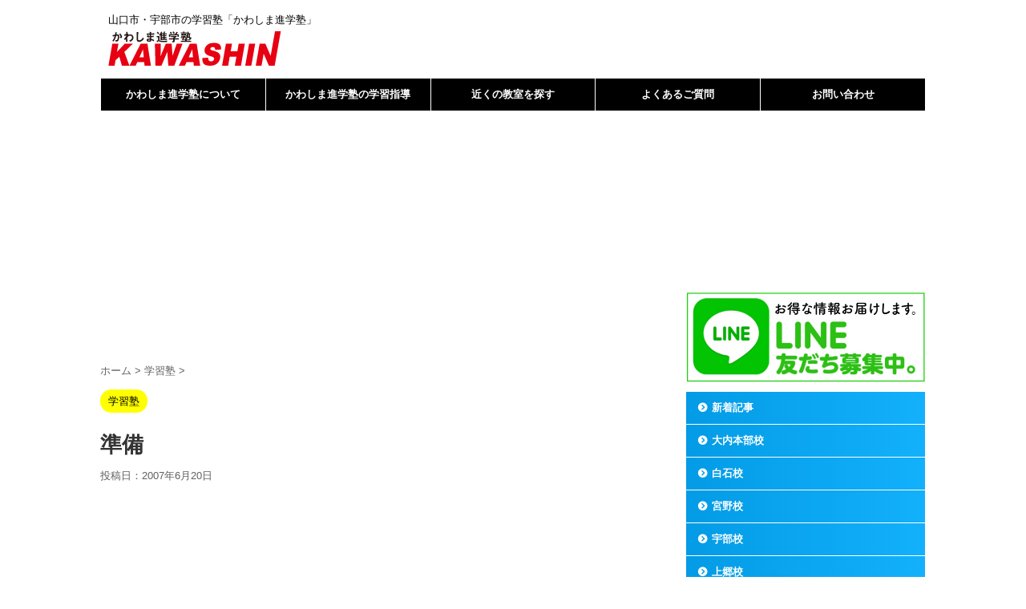

--- FILE ---
content_type: text/html; charset=UTF-8
request_url: https://kawashin.info/1665
body_size: 24136
content:
<!DOCTYPE html>
<!--[if lt IE 7]>
<html class="ie6" dir="ltr" lang="ja" prefix="og: https://ogp.me/ns#"> <![endif]-->
<!--[if IE 7]>
<html class="i7" dir="ltr" lang="ja" prefix="og: https://ogp.me/ns#"> <![endif]-->
<!--[if IE 8]>
<html class="ie" dir="ltr" lang="ja" prefix="og: https://ogp.me/ns#"> <![endif]-->
<!--[if gt IE 8]><!-->
<html dir="ltr" lang="ja" prefix="og: https://ogp.me/ns#" class="">
	<!--<![endif]-->
	<head prefix="og: http://ogp.me/ns# fb: http://ogp.me/ns/fb# article: http://ogp.me/ns/article#">
		<meta charset="UTF-8" >
		<meta name="viewport" content="width=device-width,initial-scale=1.0,user-scalable=no,viewport-fit=cover">
		<meta name="format-detection" content="telephone=no" >

		
		<link rel="alternate" type="application/rss+xml" title="山口市・宇部市の学習塾「かわしま進学塾」KAWASHIN RSS Feed" href="https://kawashin.info/feed" />
		<link rel="pingback" href="https://kawashin.info/wp/xmlrpc.php" >
		<!--[if lt IE 9]>
		<script src="https://kawashin.info/wp/wp-content/themes/affinger5/js/html5shiv.js"></script>
		<![endif]-->
					<style>img:is([sizes="auto" i], [sizes^="auto," i]) { contain-intrinsic-size: 3000px 1500px }</style>
	
		<!-- All in One SEO 4.8.9 - aioseo.com -->
	<meta name="description" content="今週は大内の中3は修学旅行、中1が宿泊訓練。 いつもよりも人口の少ない一週間になる。 この一週間を使って期末対" />
	<meta name="robots" content="max-image-preview:large" />
	<meta name="author" content="kawashin"/>
	<link rel="canonical" href="https://kawashin.info/1665" />
	<meta name="generator" content="All in One SEO (AIOSEO) 4.8.9" />
		<meta property="og:locale" content="ja_JP" />
		<meta property="og:site_name" content="山口市・宇部市の学習塾「かわしま進学塾」KAWASHIN - 山口市・宇部市の学習塾「かわしま進学塾」" />
		<meta property="og:type" content="article" />
		<meta property="og:title" content="準備 - 山口市・宇部市の学習塾「かわしま進学塾」KAWASHIN" />
		<meta property="og:description" content="今週は大内の中3は修学旅行、中1が宿泊訓練。 いつもよりも人口の少ない一週間になる。 この一週間を使って期末対" />
		<meta property="og:url" content="https://kawashin.info/1665" />
		<meta property="article:published_time" content="2007-06-20T02:16:00+00:00" />
		<meta property="article:modified_time" content="2007-06-20T02:16:00+00:00" />
		<meta name="twitter:card" content="summary_large_image" />
		<meta name="twitter:title" content="準備 - 山口市・宇部市の学習塾「かわしま進学塾」KAWASHIN" />
		<meta name="twitter:description" content="今週は大内の中3は修学旅行、中1が宿泊訓練。 いつもよりも人口の少ない一週間になる。 この一週間を使って期末対" />
		<script type="application/ld+json" class="aioseo-schema">
			{"@context":"https:\/\/schema.org","@graph":[{"@type":"BlogPosting","@id":"https:\/\/kawashin.info\/1665#blogposting","name":"\u6e96\u5099 - \u5c71\u53e3\u5e02\u30fb\u5b87\u90e8\u5e02\u306e\u5b66\u7fd2\u587e\u300c\u304b\u308f\u3057\u307e\u9032\u5b66\u587e\u300dKAWASHIN","headline":"\u6e96\u5099","author":{"@id":"https:\/\/kawashin.info\/author\/kawashin#author"},"publisher":{"@id":"https:\/\/kawashin.info\/#organization"},"datePublished":"2007-06-20T11:16:00+09:00","dateModified":"2007-06-20T11:16:00+09:00","inLanguage":"ja","commentCount":3,"mainEntityOfPage":{"@id":"https:\/\/kawashin.info\/1665#webpage"},"isPartOf":{"@id":"https:\/\/kawashin.info\/1665#webpage"},"articleSection":"\u5b66\u7fd2\u587e"},{"@type":"BreadcrumbList","@id":"https:\/\/kawashin.info\/1665#breadcrumblist","itemListElement":[{"@type":"ListItem","@id":"https:\/\/kawashin.info#listItem","position":1,"name":"Home","item":"https:\/\/kawashin.info","nextItem":{"@type":"ListItem","@id":"https:\/\/kawashin.info\/category\/%e5%ad%a6%e7%bf%92%e5%a1%be#listItem","name":"\u5b66\u7fd2\u587e"}},{"@type":"ListItem","@id":"https:\/\/kawashin.info\/category\/%e5%ad%a6%e7%bf%92%e5%a1%be#listItem","position":2,"name":"\u5b66\u7fd2\u587e","item":"https:\/\/kawashin.info\/category\/%e5%ad%a6%e7%bf%92%e5%a1%be","nextItem":{"@type":"ListItem","@id":"https:\/\/kawashin.info\/1665#listItem","name":"\u6e96\u5099"},"previousItem":{"@type":"ListItem","@id":"https:\/\/kawashin.info#listItem","name":"Home"}},{"@type":"ListItem","@id":"https:\/\/kawashin.info\/1665#listItem","position":3,"name":"\u6e96\u5099","previousItem":{"@type":"ListItem","@id":"https:\/\/kawashin.info\/category\/%e5%ad%a6%e7%bf%92%e5%a1%be#listItem","name":"\u5b66\u7fd2\u587e"}}]},{"@type":"Organization","@id":"https:\/\/kawashin.info\/#organization","name":"\u5c71\u53e3\u5e02\u30fb\u5b87\u90e8\u5e02\u306e\u5b66\u7fd2\u587e\u300c\u304b\u308f\u3057\u307e\u9032\u5b66\u587e\u300dKAWASHIN","description":"\u5c71\u53e3\u5e02\u30fb\u5b87\u90e8\u5e02\u306e\u5b66\u7fd2\u587e\u300c\u304b\u308f\u3057\u307e\u9032\u5b66\u587e\u300d","url":"https:\/\/kawashin.info\/"},{"@type":"Person","@id":"https:\/\/kawashin.info\/author\/kawashin#author","url":"https:\/\/kawashin.info\/author\/kawashin","name":"kawashin","image":{"@type":"ImageObject","@id":"https:\/\/kawashin.info\/1665#authorImage","url":"https:\/\/secure.gravatar.com\/avatar\/3d29527ac1da222d9802e3ff25dc9e54b1defba2953e0e199e6a2b9a0c033d5a?s=96&d=mm&r=g","width":96,"height":96,"caption":"kawashin"}},{"@type":"WebPage","@id":"https:\/\/kawashin.info\/1665#webpage","url":"https:\/\/kawashin.info\/1665","name":"\u6e96\u5099 - \u5c71\u53e3\u5e02\u30fb\u5b87\u90e8\u5e02\u306e\u5b66\u7fd2\u587e\u300c\u304b\u308f\u3057\u307e\u9032\u5b66\u587e\u300dKAWASHIN","description":"\u4eca\u9031\u306f\u5927\u5185\u306e\u4e2d3\u306f\u4fee\u5b66\u65c5\u884c\u3001\u4e2d1\u304c\u5bbf\u6cca\u8a13\u7df4\u3002 \u3044\u3064\u3082\u3088\u308a\u3082\u4eba\u53e3\u306e\u5c11\u306a\u3044\u4e00\u9031\u9593\u306b\u306a\u308b\u3002 \u3053\u306e\u4e00\u9031\u9593\u3092\u4f7f\u3063\u3066\u671f\u672b\u5bfe","inLanguage":"ja","isPartOf":{"@id":"https:\/\/kawashin.info\/#website"},"breadcrumb":{"@id":"https:\/\/kawashin.info\/1665#breadcrumblist"},"author":{"@id":"https:\/\/kawashin.info\/author\/kawashin#author"},"creator":{"@id":"https:\/\/kawashin.info\/author\/kawashin#author"},"datePublished":"2007-06-20T11:16:00+09:00","dateModified":"2007-06-20T11:16:00+09:00"},{"@type":"WebSite","@id":"https:\/\/kawashin.info\/#website","url":"https:\/\/kawashin.info\/","name":"\u5c71\u53e3\u5e02\u30fb\u5b87\u90e8\u5e02\u306e\u5b66\u7fd2\u587e\u300c\u304b\u308f\u3057\u307e\u9032\u5b66\u587e\u300dKAWASHIN","description":"\u5c71\u53e3\u5e02\u30fb\u5b87\u90e8\u5e02\u306e\u5b66\u7fd2\u587e\u300c\u304b\u308f\u3057\u307e\u9032\u5b66\u587e\u300d","inLanguage":"ja","publisher":{"@id":"https:\/\/kawashin.info\/#organization"}}]}
		</script>
		<!-- All in One SEO -->

<title>準備 - 山口市・宇部市の学習塾「かわしま進学塾」KAWASHIN</title>
<link rel='dns-prefetch' href='//ajax.googleapis.com' />
<script type="text/javascript" id="wpp-js" src="https://kawashin.info/wp/wp-content/plugins/wordpress-popular-posts/assets/js/wpp.min.js?ver=7.3.6" data-sampling="0" data-sampling-rate="100" data-api-url="https://kawashin.info/wp-json/wordpress-popular-posts" data-post-id="1665" data-token="770a39a69f" data-lang="0" data-debug="0"></script>
<script type="text/javascript">
/* <![CDATA[ */
window._wpemojiSettings = {"baseUrl":"https:\/\/s.w.org\/images\/core\/emoji\/16.0.1\/72x72\/","ext":".png","svgUrl":"https:\/\/s.w.org\/images\/core\/emoji\/16.0.1\/svg\/","svgExt":".svg","source":{"concatemoji":"https:\/\/kawashin.info\/wp\/wp-includes\/js\/wp-emoji-release.min.js?ver=6.8.3"}};
/*! This file is auto-generated */
!function(s,n){var o,i,e;function c(e){try{var t={supportTests:e,timestamp:(new Date).valueOf()};sessionStorage.setItem(o,JSON.stringify(t))}catch(e){}}function p(e,t,n){e.clearRect(0,0,e.canvas.width,e.canvas.height),e.fillText(t,0,0);var t=new Uint32Array(e.getImageData(0,0,e.canvas.width,e.canvas.height).data),a=(e.clearRect(0,0,e.canvas.width,e.canvas.height),e.fillText(n,0,0),new Uint32Array(e.getImageData(0,0,e.canvas.width,e.canvas.height).data));return t.every(function(e,t){return e===a[t]})}function u(e,t){e.clearRect(0,0,e.canvas.width,e.canvas.height),e.fillText(t,0,0);for(var n=e.getImageData(16,16,1,1),a=0;a<n.data.length;a++)if(0!==n.data[a])return!1;return!0}function f(e,t,n,a){switch(t){case"flag":return n(e,"\ud83c\udff3\ufe0f\u200d\u26a7\ufe0f","\ud83c\udff3\ufe0f\u200b\u26a7\ufe0f")?!1:!n(e,"\ud83c\udde8\ud83c\uddf6","\ud83c\udde8\u200b\ud83c\uddf6")&&!n(e,"\ud83c\udff4\udb40\udc67\udb40\udc62\udb40\udc65\udb40\udc6e\udb40\udc67\udb40\udc7f","\ud83c\udff4\u200b\udb40\udc67\u200b\udb40\udc62\u200b\udb40\udc65\u200b\udb40\udc6e\u200b\udb40\udc67\u200b\udb40\udc7f");case"emoji":return!a(e,"\ud83e\udedf")}return!1}function g(e,t,n,a){var r="undefined"!=typeof WorkerGlobalScope&&self instanceof WorkerGlobalScope?new OffscreenCanvas(300,150):s.createElement("canvas"),o=r.getContext("2d",{willReadFrequently:!0}),i=(o.textBaseline="top",o.font="600 32px Arial",{});return e.forEach(function(e){i[e]=t(o,e,n,a)}),i}function t(e){var t=s.createElement("script");t.src=e,t.defer=!0,s.head.appendChild(t)}"undefined"!=typeof Promise&&(o="wpEmojiSettingsSupports",i=["flag","emoji"],n.supports={everything:!0,everythingExceptFlag:!0},e=new Promise(function(e){s.addEventListener("DOMContentLoaded",e,{once:!0})}),new Promise(function(t){var n=function(){try{var e=JSON.parse(sessionStorage.getItem(o));if("object"==typeof e&&"number"==typeof e.timestamp&&(new Date).valueOf()<e.timestamp+604800&&"object"==typeof e.supportTests)return e.supportTests}catch(e){}return null}();if(!n){if("undefined"!=typeof Worker&&"undefined"!=typeof OffscreenCanvas&&"undefined"!=typeof URL&&URL.createObjectURL&&"undefined"!=typeof Blob)try{var e="postMessage("+g.toString()+"("+[JSON.stringify(i),f.toString(),p.toString(),u.toString()].join(",")+"));",a=new Blob([e],{type:"text/javascript"}),r=new Worker(URL.createObjectURL(a),{name:"wpTestEmojiSupports"});return void(r.onmessage=function(e){c(n=e.data),r.terminate(),t(n)})}catch(e){}c(n=g(i,f,p,u))}t(n)}).then(function(e){for(var t in e)n.supports[t]=e[t],n.supports.everything=n.supports.everything&&n.supports[t],"flag"!==t&&(n.supports.everythingExceptFlag=n.supports.everythingExceptFlag&&n.supports[t]);n.supports.everythingExceptFlag=n.supports.everythingExceptFlag&&!n.supports.flag,n.DOMReady=!1,n.readyCallback=function(){n.DOMReady=!0}}).then(function(){return e}).then(function(){var e;n.supports.everything||(n.readyCallback(),(e=n.source||{}).concatemoji?t(e.concatemoji):e.wpemoji&&e.twemoji&&(t(e.twemoji),t(e.wpemoji)))}))}((window,document),window._wpemojiSettings);
/* ]]> */
</script>
<!-- kawashin.info is managing ads with Advanced Ads 2.0.13 – https://wpadvancedads.com/ --><script data-wpfc-render="false" id="kawas-ready">
			window.advanced_ads_ready=function(e,a){a=a||"complete";var d=function(e){return"interactive"===a?"loading"!==e:"complete"===e};d(document.readyState)?e():document.addEventListener("readystatechange",(function(a){d(a.target.readyState)&&e()}),{once:"interactive"===a})},window.advanced_ads_ready_queue=window.advanced_ads_ready_queue||[];		</script>
		<style id='wp-emoji-styles-inline-css' type='text/css'>

	img.wp-smiley, img.emoji {
		display: inline !important;
		border: none !important;
		box-shadow: none !important;
		height: 1em !important;
		width: 1em !important;
		margin: 0 0.07em !important;
		vertical-align: -0.1em !important;
		background: none !important;
		padding: 0 !important;
	}
</style>
<link rel='stylesheet' id='wp-block-library-css' href='https://kawashin.info/wp/wp-includes/css/dist/block-library/style.min.css?ver=6.8.3' type='text/css' media='all' />
<style id='classic-theme-styles-inline-css' type='text/css'>
/*! This file is auto-generated */
.wp-block-button__link{color:#fff;background-color:#32373c;border-radius:9999px;box-shadow:none;text-decoration:none;padding:calc(.667em + 2px) calc(1.333em + 2px);font-size:1.125em}.wp-block-file__button{background:#32373c;color:#fff;text-decoration:none}
</style>
<style id='global-styles-inline-css' type='text/css'>
:root{--wp--preset--aspect-ratio--square: 1;--wp--preset--aspect-ratio--4-3: 4/3;--wp--preset--aspect-ratio--3-4: 3/4;--wp--preset--aspect-ratio--3-2: 3/2;--wp--preset--aspect-ratio--2-3: 2/3;--wp--preset--aspect-ratio--16-9: 16/9;--wp--preset--aspect-ratio--9-16: 9/16;--wp--preset--color--black: #000000;--wp--preset--color--cyan-bluish-gray: #abb8c3;--wp--preset--color--white: #ffffff;--wp--preset--color--pale-pink: #f78da7;--wp--preset--color--vivid-red: #cf2e2e;--wp--preset--color--luminous-vivid-orange: #ff6900;--wp--preset--color--luminous-vivid-amber: #fcb900;--wp--preset--color--light-green-cyan: #7bdcb5;--wp--preset--color--vivid-green-cyan: #00d084;--wp--preset--color--pale-cyan-blue: #8ed1fc;--wp--preset--color--vivid-cyan-blue: #0693e3;--wp--preset--color--vivid-purple: #9b51e0;--wp--preset--gradient--vivid-cyan-blue-to-vivid-purple: linear-gradient(135deg,rgba(6,147,227,1) 0%,rgb(155,81,224) 100%);--wp--preset--gradient--light-green-cyan-to-vivid-green-cyan: linear-gradient(135deg,rgb(122,220,180) 0%,rgb(0,208,130) 100%);--wp--preset--gradient--luminous-vivid-amber-to-luminous-vivid-orange: linear-gradient(135deg,rgba(252,185,0,1) 0%,rgba(255,105,0,1) 100%);--wp--preset--gradient--luminous-vivid-orange-to-vivid-red: linear-gradient(135deg,rgba(255,105,0,1) 0%,rgb(207,46,46) 100%);--wp--preset--gradient--very-light-gray-to-cyan-bluish-gray: linear-gradient(135deg,rgb(238,238,238) 0%,rgb(169,184,195) 100%);--wp--preset--gradient--cool-to-warm-spectrum: linear-gradient(135deg,rgb(74,234,220) 0%,rgb(151,120,209) 20%,rgb(207,42,186) 40%,rgb(238,44,130) 60%,rgb(251,105,98) 80%,rgb(254,248,76) 100%);--wp--preset--gradient--blush-light-purple: linear-gradient(135deg,rgb(255,206,236) 0%,rgb(152,150,240) 100%);--wp--preset--gradient--blush-bordeaux: linear-gradient(135deg,rgb(254,205,165) 0%,rgb(254,45,45) 50%,rgb(107,0,62) 100%);--wp--preset--gradient--luminous-dusk: linear-gradient(135deg,rgb(255,203,112) 0%,rgb(199,81,192) 50%,rgb(65,88,208) 100%);--wp--preset--gradient--pale-ocean: linear-gradient(135deg,rgb(255,245,203) 0%,rgb(182,227,212) 50%,rgb(51,167,181) 100%);--wp--preset--gradient--electric-grass: linear-gradient(135deg,rgb(202,248,128) 0%,rgb(113,206,126) 100%);--wp--preset--gradient--midnight: linear-gradient(135deg,rgb(2,3,129) 0%,rgb(40,116,252) 100%);--wp--preset--font-size--small: 13px;--wp--preset--font-size--medium: 20px;--wp--preset--font-size--large: 36px;--wp--preset--font-size--x-large: 42px;--wp--preset--spacing--20: 0.44rem;--wp--preset--spacing--30: 0.67rem;--wp--preset--spacing--40: 1rem;--wp--preset--spacing--50: 1.5rem;--wp--preset--spacing--60: 2.25rem;--wp--preset--spacing--70: 3.38rem;--wp--preset--spacing--80: 5.06rem;--wp--preset--shadow--natural: 6px 6px 9px rgba(0, 0, 0, 0.2);--wp--preset--shadow--deep: 12px 12px 50px rgba(0, 0, 0, 0.4);--wp--preset--shadow--sharp: 6px 6px 0px rgba(0, 0, 0, 0.2);--wp--preset--shadow--outlined: 6px 6px 0px -3px rgba(255, 255, 255, 1), 6px 6px rgba(0, 0, 0, 1);--wp--preset--shadow--crisp: 6px 6px 0px rgba(0, 0, 0, 1);}:where(.is-layout-flex){gap: 0.5em;}:where(.is-layout-grid){gap: 0.5em;}body .is-layout-flex{display: flex;}.is-layout-flex{flex-wrap: wrap;align-items: center;}.is-layout-flex > :is(*, div){margin: 0;}body .is-layout-grid{display: grid;}.is-layout-grid > :is(*, div){margin: 0;}:where(.wp-block-columns.is-layout-flex){gap: 2em;}:where(.wp-block-columns.is-layout-grid){gap: 2em;}:where(.wp-block-post-template.is-layout-flex){gap: 1.25em;}:where(.wp-block-post-template.is-layout-grid){gap: 1.25em;}.has-black-color{color: var(--wp--preset--color--black) !important;}.has-cyan-bluish-gray-color{color: var(--wp--preset--color--cyan-bluish-gray) !important;}.has-white-color{color: var(--wp--preset--color--white) !important;}.has-pale-pink-color{color: var(--wp--preset--color--pale-pink) !important;}.has-vivid-red-color{color: var(--wp--preset--color--vivid-red) !important;}.has-luminous-vivid-orange-color{color: var(--wp--preset--color--luminous-vivid-orange) !important;}.has-luminous-vivid-amber-color{color: var(--wp--preset--color--luminous-vivid-amber) !important;}.has-light-green-cyan-color{color: var(--wp--preset--color--light-green-cyan) !important;}.has-vivid-green-cyan-color{color: var(--wp--preset--color--vivid-green-cyan) !important;}.has-pale-cyan-blue-color{color: var(--wp--preset--color--pale-cyan-blue) !important;}.has-vivid-cyan-blue-color{color: var(--wp--preset--color--vivid-cyan-blue) !important;}.has-vivid-purple-color{color: var(--wp--preset--color--vivid-purple) !important;}.has-black-background-color{background-color: var(--wp--preset--color--black) !important;}.has-cyan-bluish-gray-background-color{background-color: var(--wp--preset--color--cyan-bluish-gray) !important;}.has-white-background-color{background-color: var(--wp--preset--color--white) !important;}.has-pale-pink-background-color{background-color: var(--wp--preset--color--pale-pink) !important;}.has-vivid-red-background-color{background-color: var(--wp--preset--color--vivid-red) !important;}.has-luminous-vivid-orange-background-color{background-color: var(--wp--preset--color--luminous-vivid-orange) !important;}.has-luminous-vivid-amber-background-color{background-color: var(--wp--preset--color--luminous-vivid-amber) !important;}.has-light-green-cyan-background-color{background-color: var(--wp--preset--color--light-green-cyan) !important;}.has-vivid-green-cyan-background-color{background-color: var(--wp--preset--color--vivid-green-cyan) !important;}.has-pale-cyan-blue-background-color{background-color: var(--wp--preset--color--pale-cyan-blue) !important;}.has-vivid-cyan-blue-background-color{background-color: var(--wp--preset--color--vivid-cyan-blue) !important;}.has-vivid-purple-background-color{background-color: var(--wp--preset--color--vivid-purple) !important;}.has-black-border-color{border-color: var(--wp--preset--color--black) !important;}.has-cyan-bluish-gray-border-color{border-color: var(--wp--preset--color--cyan-bluish-gray) !important;}.has-white-border-color{border-color: var(--wp--preset--color--white) !important;}.has-pale-pink-border-color{border-color: var(--wp--preset--color--pale-pink) !important;}.has-vivid-red-border-color{border-color: var(--wp--preset--color--vivid-red) !important;}.has-luminous-vivid-orange-border-color{border-color: var(--wp--preset--color--luminous-vivid-orange) !important;}.has-luminous-vivid-amber-border-color{border-color: var(--wp--preset--color--luminous-vivid-amber) !important;}.has-light-green-cyan-border-color{border-color: var(--wp--preset--color--light-green-cyan) !important;}.has-vivid-green-cyan-border-color{border-color: var(--wp--preset--color--vivid-green-cyan) !important;}.has-pale-cyan-blue-border-color{border-color: var(--wp--preset--color--pale-cyan-blue) !important;}.has-vivid-cyan-blue-border-color{border-color: var(--wp--preset--color--vivid-cyan-blue) !important;}.has-vivid-purple-border-color{border-color: var(--wp--preset--color--vivid-purple) !important;}.has-vivid-cyan-blue-to-vivid-purple-gradient-background{background: var(--wp--preset--gradient--vivid-cyan-blue-to-vivid-purple) !important;}.has-light-green-cyan-to-vivid-green-cyan-gradient-background{background: var(--wp--preset--gradient--light-green-cyan-to-vivid-green-cyan) !important;}.has-luminous-vivid-amber-to-luminous-vivid-orange-gradient-background{background: var(--wp--preset--gradient--luminous-vivid-amber-to-luminous-vivid-orange) !important;}.has-luminous-vivid-orange-to-vivid-red-gradient-background{background: var(--wp--preset--gradient--luminous-vivid-orange-to-vivid-red) !important;}.has-very-light-gray-to-cyan-bluish-gray-gradient-background{background: var(--wp--preset--gradient--very-light-gray-to-cyan-bluish-gray) !important;}.has-cool-to-warm-spectrum-gradient-background{background: var(--wp--preset--gradient--cool-to-warm-spectrum) !important;}.has-blush-light-purple-gradient-background{background: var(--wp--preset--gradient--blush-light-purple) !important;}.has-blush-bordeaux-gradient-background{background: var(--wp--preset--gradient--blush-bordeaux) !important;}.has-luminous-dusk-gradient-background{background: var(--wp--preset--gradient--luminous-dusk) !important;}.has-pale-ocean-gradient-background{background: var(--wp--preset--gradient--pale-ocean) !important;}.has-electric-grass-gradient-background{background: var(--wp--preset--gradient--electric-grass) !important;}.has-midnight-gradient-background{background: var(--wp--preset--gradient--midnight) !important;}.has-small-font-size{font-size: var(--wp--preset--font-size--small) !important;}.has-medium-font-size{font-size: var(--wp--preset--font-size--medium) !important;}.has-large-font-size{font-size: var(--wp--preset--font-size--large) !important;}.has-x-large-font-size{font-size: var(--wp--preset--font-size--x-large) !important;}
:where(.wp-block-post-template.is-layout-flex){gap: 1.25em;}:where(.wp-block-post-template.is-layout-grid){gap: 1.25em;}
:where(.wp-block-columns.is-layout-flex){gap: 2em;}:where(.wp-block-columns.is-layout-grid){gap: 2em;}
:root :where(.wp-block-pullquote){font-size: 1.5em;line-height: 1.6;}
</style>
<link rel='stylesheet' id='contact-form-7-css' href='https://kawashin.info/wp/wp-content/plugins/contact-form-7/includes/css/styles.css?ver=6.1.3' type='text/css' media='all' />
<link rel='stylesheet' id='sb-type-std-css' href='https://kawashin.info/wp/wp-content/plugins/speech-bubble/css/sb-type-std.css?ver=6.8.3' type='text/css' media='all' />
<link rel='stylesheet' id='sb-type-fb-css' href='https://kawashin.info/wp/wp-content/plugins/speech-bubble/css/sb-type-fb.css?ver=6.8.3' type='text/css' media='all' />
<link rel='stylesheet' id='sb-type-fb-flat-css' href='https://kawashin.info/wp/wp-content/plugins/speech-bubble/css/sb-type-fb-flat.css?ver=6.8.3' type='text/css' media='all' />
<link rel='stylesheet' id='sb-type-ln-css' href='https://kawashin.info/wp/wp-content/plugins/speech-bubble/css/sb-type-ln.css?ver=6.8.3' type='text/css' media='all' />
<link rel='stylesheet' id='sb-type-ln-flat-css' href='https://kawashin.info/wp/wp-content/plugins/speech-bubble/css/sb-type-ln-flat.css?ver=6.8.3' type='text/css' media='all' />
<link rel='stylesheet' id='sb-type-pink-css' href='https://kawashin.info/wp/wp-content/plugins/speech-bubble/css/sb-type-pink.css?ver=6.8.3' type='text/css' media='all' />
<link rel='stylesheet' id='sb-type-rtail-css' href='https://kawashin.info/wp/wp-content/plugins/speech-bubble/css/sb-type-rtail.css?ver=6.8.3' type='text/css' media='all' />
<link rel='stylesheet' id='sb-type-drop-css' href='https://kawashin.info/wp/wp-content/plugins/speech-bubble/css/sb-type-drop.css?ver=6.8.3' type='text/css' media='all' />
<link rel='stylesheet' id='sb-type-think-css' href='https://kawashin.info/wp/wp-content/plugins/speech-bubble/css/sb-type-think.css?ver=6.8.3' type='text/css' media='all' />
<link rel='stylesheet' id='sb-no-br-css' href='https://kawashin.info/wp/wp-content/plugins/speech-bubble/css/sb-no-br.css?ver=6.8.3' type='text/css' media='all' />
<link rel='stylesheet' id='toc-screen-css' href='https://kawashin.info/wp/wp-content/plugins/table-of-contents-plus/screen.min.css?ver=2411.1' type='text/css' media='all' />
<link rel='stylesheet' id='wordpress-popular-posts-css-css' href='https://kawashin.info/wp/wp-content/plugins/wordpress-popular-posts/assets/css/wpp.css?ver=7.3.6' type='text/css' media='all' />
<link rel='stylesheet' id='normalize-css' href='https://kawashin.info/wp/wp-content/themes/affinger5/css/normalize.css?ver=1.5.9' type='text/css' media='all' />
<link rel='stylesheet' id='font-awesome-css' href='https://kawashin.info/wp/wp-content/themes/affinger5/css/fontawesome/css/font-awesome.min.css?ver=4.7.0' type='text/css' media='all' />
<link rel='stylesheet' id='font-awesome-animation-css' href='https://kawashin.info/wp/wp-content/themes/affinger5/css/fontawesome/css/font-awesome-animation.min.css?ver=6.8.3' type='text/css' media='all' />
<link rel='stylesheet' id='st_svg-css' href='https://kawashin.info/wp/wp-content/themes/affinger5/st_svg/style.css?ver=6.8.3' type='text/css' media='all' />
<link rel='stylesheet' id='slick-css' href='https://kawashin.info/wp/wp-content/themes/affinger5/vendor/slick/slick.css?ver=1.8.0' type='text/css' media='all' />
<link rel='stylesheet' id='slick-theme-css' href='https://kawashin.info/wp/wp-content/themes/affinger5/vendor/slick/slick-theme.css?ver=1.8.0' type='text/css' media='all' />
<link rel='stylesheet' id='fonts-googleapis-notosansjp-css' href='//fonts.googleapis.com/earlyaccess/notosansjp.css?ver=6.8.3' type='text/css' media='all' />
<link rel='stylesheet' id='style-css' href='https://kawashin.info/wp/wp-content/themes/affinger5/style.css?ver=6.8.3' type='text/css' media='all' />
<link rel='stylesheet' id='single-css' href='https://kawashin.info/wp/wp-content/themes/affinger5/st-rankcss.php' type='text/css' media='all' />
<link rel='stylesheet' id='fancybox-css' href='https://kawashin.info/wp/wp-content/plugins/easy-fancybox/fancybox/1.5.4/jquery.fancybox.min.css?ver=6.8.3' type='text/css' media='screen' />
<style id='fancybox-inline-css' type='text/css'>
#fancybox-outer{background:#ffffff}#fancybox-content{background:#ffffff;border-color:#ffffff;color:#000000;}#fancybox-title,#fancybox-title-float-main{color:#fff}
</style>
<link rel='stylesheet' id='wp-pagenavi-css' href='https://kawashin.info/wp/wp-content/plugins/wp-pagenavi/pagenavi-css.css?ver=2.70' type='text/css' media='all' />
<link rel='stylesheet' id='st-themecss-css' href='https://kawashin.info/wp/wp-content/themes/affinger5/st-themecss-loader.php?ver=6.8.3' type='text/css' media='all' />
<script type="text/javascript" src="//ajax.googleapis.com/ajax/libs/jquery/1.11.3/jquery.min.js?ver=1.11.3" id="jquery-js"></script>
<link rel="https://api.w.org/" href="https://kawashin.info/wp-json/" /><link rel="alternate" title="JSON" type="application/json" href="https://kawashin.info/wp-json/wp/v2/posts/1665" /><link rel='shortlink' href='https://kawashin.info/?p=1665' />
<link rel="alternate" title="oEmbed (JSON)" type="application/json+oembed" href="https://kawashin.info/wp-json/oembed/1.0/embed?url=https%3A%2F%2Fkawashin.info%2F1665" />
<link rel="alternate" title="oEmbed (XML)" type="text/xml+oembed" href="https://kawashin.info/wp-json/oembed/1.0/embed?url=https%3A%2F%2Fkawashin.info%2F1665&#038;format=xml" />
            <style id="wpp-loading-animation-styles">@-webkit-keyframes bgslide{from{background-position-x:0}to{background-position-x:-200%}}@keyframes bgslide{from{background-position-x:0}to{background-position-x:-200%}}.wpp-widget-block-placeholder,.wpp-shortcode-placeholder{margin:0 auto;width:60px;height:3px;background:#dd3737;background:linear-gradient(90deg,#dd3737 0%,#571313 10%,#dd3737 100%);background-size:200% auto;border-radius:3px;-webkit-animation:bgslide 1s infinite linear;animation:bgslide 1s infinite linear}</style>
            <meta name="robots" content="index, follow" />
<meta name="google-site-verification" content="MVNwp6asLFBueoSHEicmajYiY7KpDc7Lny_GMkTTGZQ" />
<link rel="canonical" href="https://kawashin.info/1665" />
<style>.simplemap img{max-width:none !important;padding:0 !important;margin:0 !important;}.staticmap,.staticmap img{max-width:100% !important;height:auto !important;}.simplemap .simplemap-content{display:none;}</style>
<script>var google_map_api_key = "AIzaSyDH3Ic1lthwEQ0kGMU9ULw9FOiPOsOX9z0";</script><style type="text/css" id="custom-background-css">
body.custom-background { background-color: #ffffff; }
</style>
	<link rel="icon" href="https://kawashin.info/wp/wp-content/uploads/2019/03/cropped-apple-icon-32x32.jpg" sizes="32x32" />
<link rel="icon" href="https://kawashin.info/wp/wp-content/uploads/2019/03/cropped-apple-icon-192x192.jpg" sizes="192x192" />
<link rel="apple-touch-icon" href="https://kawashin.info/wp/wp-content/uploads/2019/03/cropped-apple-icon-180x180.jpg" />
<meta name="msapplication-TileImage" content="https://kawashin.info/wp/wp-content/uploads/2019/03/cropped-apple-icon-270x270.jpg" />
		<style type="text/css" id="wp-custom-css">
			@media print, screen and (min-width: 960px) {
header .smanone ul.menu {
display: flex; /*フレキシブルボックス*/
text-align: center; /*センタリング*/
}
header .smanone ul.menu li{
width: 100%;
}
}
.grecaptcha-badge { visibility: hidden; }
		</style>
					<script>
		(function (i, s, o, g, r, a, m) {
			i['GoogleAnalyticsObject'] = r;
			i[r] = i[r] || function () {
					(i[r].q = i[r].q || []).push(arguments)
				}, i[r].l = 1 * new Date();
			a = s.createElement(o),
				m = s.getElementsByTagName(o)[0];
			a.async = 1;
			a.src = g;
			m.parentNode.insertBefore(a, m)
		})(window, document, 'script', '//www.google-analytics.com/analytics.js', 'ga');

		ga('create', 'UA-UA-52482798-7', 'auto');
		ga('send', 'pageview');

	</script>
					


<script>
jQuery(function(){
    jQuery('.st-btn-open').click(function(){
        jQuery(this).next('.st-slidebox').stop(true, true).slideToggle();
    });
});
</script>


<script>
	jQuery(function(){
		jQuery("#toc_container:not(:has(ul ul))").addClass("only-toc");
		jQuery(".st-ac-box ul:has(.cat-item)").each(function(){
			jQuery(this).addClass("st-ac-cat");
		});
	});
</script>

<script>
	jQuery(function(){
						jQuery('.st-star').parent('.rankh4').css('padding-bottom','5px'); // スターがある場合のランキング見出し調整
	});
</script>
			</head>
	<body data-rsssl=1 class="wp-singular post-template-default single single-post postid-1665 single-format-standard custom-background wp-theme-affinger5 not-front-page aa-prefix-kawas-" >
				<div id="st-ami">
				<div id="wrapper" class="">
				<div id="wrapper-in">
					<header id="">
						<div id="headbox-bg">
							<div class="clearfix" id="headbox">
										<nav id="s-navi" class="pcnone">
			<dl class="acordion">
				<dt class="trigger">
					<p class="acordion_button"><span class="op"><i class="fa st-svg-menu"></i></span></p>
		
					<!-- 追加メニュー -->
					
					<!-- 追加メニュー2 -->
					
						</dt>

				<dd class="acordion_tree">
					<div class="acordion_tree_content">

						

														<div class="menu-header_menu-container"><ul id="menu-header_menu" class="menu"><li id="menu-item-18625" class="menu-item menu-item-type-post_type menu-item-object-page menu-item-18625"><a href="https://kawashin.info/about-kawashin"><span class="menu-item-label">かわしま進学塾について</span></a></li>
<li id="menu-item-18626" class="menu-item menu-item-type-post_type menu-item-object-page menu-item-18626"><a href="https://kawashin.info/gakusyu-shidou"><span class="menu-item-label">かわしま進学塾の学習指導</span></a></li>
<li id="menu-item-18628" class="menu-item menu-item-type-post_type menu-item-object-page menu-item-has-children menu-item-18628"><a href="https://kawashin.info/school"><span class="menu-item-label">近くの教室を探す</span></a>
<ul class="sub-menu">
	<li id="menu-item-18885" class="menu-item menu-item-type-post_type menu-item-object-page menu-item-18885"><a href="https://kawashin.info/ouchi"><span class="menu-item-label">かわしま進学塾 大内本部校</span></a></li>
	<li id="menu-item-18888" class="menu-item menu-item-type-post_type menu-item-object-page menu-item-18888"><a href="https://kawashin.info/kawashima-shiraishi"><span class="menu-item-label">かわしま進学塾 白石校</span></a></li>
	<li id="menu-item-18887" class="menu-item menu-item-type-post_type menu-item-object-page menu-item-18887"><a href="https://kawashin.info/kawashima-miyano"><span class="menu-item-label">かわしま進学塾 宮野校</span></a></li>
	<li id="menu-item-18886" class="menu-item menu-item-type-post_type menu-item-object-page menu-item-18886"><a href="https://kawashin.info/ube"><span class="menu-item-label">かわしま進学塾 宇部校</span></a></li>
	<li id="menu-item-22941" class="menu-item menu-item-type-post_type menu-item-object-page menu-item-22941"><a href="https://kawashin.info/kamigo"><span class="menu-item-label">かわしま進学塾 上郷校</span></a></li>
	<li id="menu-item-18889" class="menu-item menu-item-type-custom menu-item-object-custom menu-item-18889"><a target="_blank" href="http://www.takaokajuku.sakura.ne.jp/"><span class="menu-item-label">小さな学び舎 たかおか塾</span></a></li>
</ul>
</li>
<li id="menu-item-18627" class="menu-item menu-item-type-post_type menu-item-object-page menu-item-18627"><a href="https://kawashin.info/faq"><span class="menu-item-label">よくあるご質問</span></a></li>
<li id="menu-item-18624" class="menu-item menu-item-type-post_type menu-item-object-page menu-item-18624"><a href="https://kawashin.info/main-contact"><span class="menu-item-label">お問い合わせ</span></a></li>
</ul></div>							<div class="clear"></div>

						
					</div>
				</dd>
			</dl>
		</nav>
										<div id="header-l">
										
            
			
				<!-- キャプション -->
				                
					              		 	 <p class="descr sitenametop">
               		     	山口市・宇部市の学習塾「かわしま進学塾」               			 </p>
					                    
				                
				<!-- ロゴ又はブログ名 -->
				              		  <p class="sitename"><a href="https://kawashin.info/">
                  		                        		  <img class="sitename-bottom" alt="山口市・宇部市の学習塾「かわしま進学塾」KAWASHIN" src="https://kawashin.info/wp/wp-content/uploads/2020/01/logo-2020.svg" >
                   		               		  </a></p>
            					<!-- ロゴ又はブログ名ここまで -->

			    
		
    									</div><!-- /#header-l -->
								<div id="header-r" class="smanone">
																		
	<div id="media_image-2" class="headbox widget_media_image"><img width="1" height="1" src="https://kawashin.info/wp/wp-content/uploads/2019/03/tel.svg" class="image wp-image-18600  attachment-full size-full" alt="電話番号0839278075 受付時間14:00〜23:00" style="max-width: 100%; height: auto;" decoding="async" /></div>								</div><!-- /#header-r -->
							</div><!-- /#headbox-bg -->
						</div><!-- /#headbox clearfix -->

						
						
						
											
<div id="gazou-wide">
			<div id="st-menubox">
			<div id="st-menuwide">
				<nav class="smanone clearfix"><ul id="menu-header_menu-1" class="menu"><li class="menu-item menu-item-type-post_type menu-item-object-page menu-item-18625"><a href="https://kawashin.info/about-kawashin">かわしま進学塾について</a></li>
<li class="menu-item menu-item-type-post_type menu-item-object-page menu-item-18626"><a href="https://kawashin.info/gakusyu-shidou">かわしま進学塾の学習指導</a></li>
<li class="menu-item menu-item-type-post_type menu-item-object-page menu-item-has-children menu-item-18628"><a href="https://kawashin.info/school">近くの教室を探す</a>
<ul class="sub-menu">
	<li class="menu-item menu-item-type-post_type menu-item-object-page menu-item-18885"><a href="https://kawashin.info/ouchi">かわしま進学塾 大内本部校</a></li>
	<li class="menu-item menu-item-type-post_type menu-item-object-page menu-item-18888"><a href="https://kawashin.info/kawashima-shiraishi">かわしま進学塾 白石校</a></li>
	<li class="menu-item menu-item-type-post_type menu-item-object-page menu-item-18887"><a href="https://kawashin.info/kawashima-miyano">かわしま進学塾 宮野校</a></li>
	<li class="menu-item menu-item-type-post_type menu-item-object-page menu-item-18886"><a href="https://kawashin.info/ube">かわしま進学塾 宇部校</a></li>
	<li class="menu-item menu-item-type-post_type menu-item-object-page menu-item-22941"><a href="https://kawashin.info/kamigo">かわしま進学塾 上郷校</a></li>
	<li class="menu-item menu-item-type-custom menu-item-object-custom menu-item-18889"><a target="_blank" href="http://www.takaokajuku.sakura.ne.jp/">小さな学び舎 たかおか塾</a></li>
</ul>
</li>
<li class="menu-item menu-item-type-post_type menu-item-object-page menu-item-18627"><a href="https://kawashin.info/faq">よくあるご質問</a></li>
<li class="menu-item menu-item-type-post_type menu-item-object-page menu-item-18624"><a href="https://kawashin.info/main-contact">お問い合わせ</a></li>
</ul></nav>			</div>
		</div>
				</div>
					
					
					</header>

					

					<div id="content-w">

					
					
<div id="content" class="clearfix">
	<div id="contentInner">

		<main>
			<article>
				<div id="post-1665" class="st-post post-1665 post type-post status-publish format-standard hentry category-2">

			
														<div id="custom_html-21" class="widget_text st-widgets-box post-widgets-top widget_custom_html"><div class="textwidget custom-html-widget"><script async src="//pagead2.googlesyndication.com/pagead/js/adsbygoogle.js"></script>
<ins class="adsbygoogle"
style="display:block"
data-ad-client="ca-pub-8259123360069494"
data-ad-slot="4976580771"
data-ad-format="auto"></ins>
<script>
(adsbygoogle = window.adsbygoogle || []).push({});
</script></div></div>						

					<!--ぱんくず -->
										<div id="breadcrumb">
					<ol itemscope itemtype="http://schema.org/BreadcrumbList">
							 <li itemprop="itemListElement" itemscope
      itemtype="http://schema.org/ListItem"><a href="https://kawashin.info" itemprop="item"><span itemprop="name">ホーム</span></a> > <meta itemprop="position" content="1" /></li>
													<li itemprop="itemListElement" itemscope
      itemtype="http://schema.org/ListItem"><a href="https://kawashin.info/category/%e5%ad%a6%e7%bf%92%e5%a1%be" itemprop="item">
							<span itemprop="name">学習塾</span> </a> &gt;<meta itemprop="position" content="2" /></li> 
											</ol>
					</div>
										<!--/ ぱんくず -->

					<!--ループ開始 -->
										
										<p class="st-catgroup">
					<a href="https://kawashin.info/category/%e5%ad%a6%e7%bf%92%e5%a1%be" title="View all posts in 学習塾" rel="category tag"><span class="catname st-catid2">学習塾</span></a>					</p>
									

					<h1 class="entry-title">準備</h1>

					<div class="blogbox ">
						<p><span class="kdate">
															投稿日：<time class="updated" datetime="2007-06-20T11:16:00+0900">2007年6月20日</time>
													</span></p>
					</div>

					
					<div class="mainbox">
						<div id="nocopy" ><!-- コピー禁止エリアここから -->
																												<div id="custom_html-18" class="widget_text st-widgets-box pc-widgets-top widget_custom_html"><div class="textwidget custom-html-widget"><script async src="//pagead2.googlesyndication.com/pagead/js/adsbygoogle.js"></script>
<ins class="adsbygoogle"
style="display:block"
data-ad-client="ca-pub-8259123360069494"
data-ad-slot="4976580771"
data-ad-format="auto"></ins>
<script>
(adsbygoogle = window.adsbygoogle || []).push({});
</script></div></div>													
							<div class="entry-content">
								<div class="dc1d97cfbbfcf71610c4d649726cb618" data-index="1" style="float: none; margin:10px 0 10px 0; text-align:center;">
<script async src="//pagead2.googlesyndication.com/pagead/js/adsbygoogle.js"></script>
<script>
  (adsbygoogle = window.adsbygoogle || []).push({
    google_ad_client: "ca-pub-8259123360069494",
    enable_page_level_ads: true
  });
</script>
</div>
<p>今週は大内の中3は修学旅行、中1が宿泊訓練。<br />
いつもよりも人口の少ない一週間になる。<br />
この一週間を使って期末対策プリントの冊子の作成のピッチを上げている。<br />
前回の反省を活かし今回は計画をしっかりたててのぞんでいる。<br />
これが成功することが、かわ進の成長。<br />
高校生の期末も重なっている。<br />
ハードな日々に備えて準備をしっかりやろう。</p>
<!--CusAds0-->
<div style="font-size: 0px; height: 0px; line-height: 0px; margin: 0; padding: 0; clear: both;"></div><div class="kawas-" id="kawas-3089199456"><script type="text/javascript">
var nend_params = {"media":54582,"site":297013,"spot":874618,"type":2,"oriented":1};
</script>
<script type="text/javascript" src="https://js1.nend.net/js/nendAdLoader.js"></script></div>							</div>
						</div><!-- コピー禁止エリアここまで -->

												
					<div class="adbox">
				
									<div class="textwidget custom-html-widget"><script async src="//pagead2.googlesyndication.com/pagead/js/adsbygoogle.js"></script>
<ins class="adsbygoogle"
style="display:block"
data-ad-client="ca-pub-8259123360069494"
data-ad-slot="4976580771"
data-ad-format="auto"></ins>
<script>
(adsbygoogle = window.adsbygoogle || []).push({});
</script></div>					        
	
									<div style="padding-top:10px;">
						
					<div class="textwidget custom-html-widget"><script async src="//pagead2.googlesyndication.com/pagead/js/adsbygoogle.js"></script>
<ins class="adsbygoogle"
style="display:block"
data-ad-client="ca-pub-8259123360069494"
data-ad-slot="4976580771"
data-ad-format="auto"></ins>
<script>
(adsbygoogle = window.adsbygoogle || []).push({});
</script></div>		        
	
					</div>
							</div>
			

													<div id="custom_html-23" class="widget_text st-widgets-box post-widgets-bottom widget_custom_html"><div class="textwidget custom-html-widget"><script async src="//pagead2.googlesyndication.com/pagead/js/adsbygoogle.js"></script>
<ins class="adsbygoogle"
style="display:block"
data-ad-client="ca-pub-8259123360069494"
data-ad-slot="4976580771"
data-ad-format="auto"></ins>
<script>
(adsbygoogle = window.adsbygoogle || []).push({});
</script></div></div>						
					</div><!-- .mainboxここまで -->

												
	<div class="sns ">
	<ul class="clearfix">
		<!--ツイートボタン-->
		<li class="twitter"> 
		<a rel="nofollow" onclick="window.open('//twitter.com/intent/tweet?url=https%3A%2F%2Fkawashin.info%2F1665&text=%E6%BA%96%E5%82%99&tw_p=tweetbutton', '', 'width=500,height=450'); return false;"><i class="fa fa-twitter"></i><span class="snstext " >Twitter</span></a>
		</li>

		<!--シェアボタン-->      
		<li class="facebook">
		<a href="//www.facebook.com/sharer.php?src=bm&u=https%3A%2F%2Fkawashin.info%2F1665&t=%E6%BA%96%E5%82%99" target="_blank" rel="nofollow"><i class="fa fa-facebook"></i><span class="snstext " >Share</span>
		</a>
		</li>

		<!--ポケットボタン-->      
		<li class="pocket">
		<a rel="nofollow" onclick="window.open('//getpocket.com/edit?url=https%3A%2F%2Fkawashin.info%2F1665&title=%E6%BA%96%E5%82%99', '', 'width=500,height=350'); return false;"><i class="fa fa-get-pocket"></i><span class="snstext " >Pocket</span></a></li>

		<!--はてブボタン-->
		<li class="hatebu">       
			<a href="//b.hatena.ne.jp/entry/https://kawashin.info/1665" class="hatena-bookmark-button" data-hatena-bookmark-layout="simple" title="準備" rel="nofollow"><i class="fa st-svg-hateb"></i><span class="snstext " >Hatena</span>
			</a><script type="text/javascript" src="//b.st-hatena.com/js/bookmark_button.js" charset="utf-8" async="async"></script>

		</li>

		<!--LINEボタン-->   
		<li class="line">
		<a href="//line.me/R/msg/text/?%E6%BA%96%E5%82%99%0Ahttps%3A%2F%2Fkawashin.info%2F1665" target="_blank" rel="nofollow"><i class="fa fa-comment" aria-hidden="true"></i><span class="snstext" >LINE</span></a>
		</li>     

		<!--URLコピーボタン-->
		<li class="share-copy">
		<a href="#" rel="nofollow" data-st-copy-text="準備 / https://kawashin.info/1665"><i class="fa fa-clipboard"></i><span class="snstext" >コピーする</span></a>
		</li>

	</ul>

	</div> 

													
													<p class="tagst">
								<i class="fa fa-folder-open-o" aria-hidden="true"></i>-<a href="https://kawashin.info/category/%e5%ad%a6%e7%bf%92%e5%a1%be" rel="category tag">学習塾</a><br/>
															</p>
						
					<aside>

						<p class="author" style="display:none;"><a href="https://kawashin.info/author/kawashin" title="kawashin" class="vcard author"><span class="fn">author</span></a></p>
												<!--ループ終了-->
													<hr class="hrcss" />
<div id="comments">
     
          <ol class="commets-list">
               		<li class="comment even thread-even depth-1" id="comment-328">
				<div id="div-comment-328" class="comment-body">
				<div class="comment-author vcard">
			<img alt='' src='https://secure.gravatar.com/avatar/?s=55&#038;d=mm&#038;r=g' srcset='https://secure.gravatar.com/avatar/?s=110&#038;d=mm&#038;r=g 2x' class='avatar avatar-55 photo avatar-default' height='55' width='55' loading='lazy' decoding='async'/>			<cite class="fn"><a href="http://mnobiko.exblog.jp/" class="url" rel="ugc external nofollow">m-nobiko</a></cite> <span class="says">より:</span>		</div>
		
		<div class="comment-meta commentmetadata">
			<a href="https://kawashin.info/1665#comment-328">2007年3月6日 2:31 AM</a>		</div>

		<p>SECRET: 0<br />
PASS:<br />
桜満開って花見早くしないとっ！！4月まで持ちますかね～。。。</p>

		<div class="reply"><a rel="nofollow" class="comment-reply-link" href="#comment-328" data-commentid="328" data-postid="1665" data-belowelement="div-comment-328" data-respondelement="respond" data-replyto="m-nobiko に返信" aria-label="m-nobiko に返信">返信</a></div>
				</div>
				</li><!-- #comment-## -->
		<li class="comment odd alt thread-odd thread-alt depth-1" id="comment-329">
				<div id="div-comment-329" class="comment-body">
				<div class="comment-author vcard">
			<img alt='' src='https://secure.gravatar.com/avatar/?s=55&#038;d=mm&#038;r=g' srcset='https://secure.gravatar.com/avatar/?s=110&#038;d=mm&#038;r=g 2x' class='avatar avatar-55 photo avatar-default' height='55' width='55' loading='lazy' decoding='async'/>			<cite class="fn"><a href="http://tktktktktk.exblog.jp/" class="url" rel="ugc external nofollow">kkkkkkkawa</a></cite> <span class="says">より:</span>		</div>
		
		<div class="comment-meta commentmetadata">
			<a href="https://kawashin.info/1665#comment-329">2007年3月6日 11:51 AM</a>		</div>

		<p>SECRET: 0<br />
PASS:<br />
いやー厳しそうですねー。花見してーなー。</p>

		<div class="reply"><a rel="nofollow" class="comment-reply-link" href="#comment-329" data-commentid="329" data-postid="1665" data-belowelement="div-comment-329" data-respondelement="respond" data-replyto="kkkkkkkawa に返信" aria-label="kkkkkkkawa に返信">返信</a></div>
				</div>
				</li><!-- #comment-## -->
		<li class="comment even thread-even depth-1" id="comment-330">
				<div id="div-comment-330" class="comment-body">
				<div class="comment-author vcard">
			<img alt='' src='https://secure.gravatar.com/avatar/?s=55&#038;d=mm&#038;r=g' srcset='https://secure.gravatar.com/avatar/?s=110&#038;d=mm&#038;r=g 2x' class='avatar avatar-55 photo avatar-default' height='55' width='55' loading='lazy' decoding='async'/>			<cite class="fn"><a href="http://tktktktktk.exblog.jp/" class="url" rel="ugc external nofollow">kkkkkkkawa</a></cite> <span class="says">より:</span>		</div>
		
		<div class="comment-meta commentmetadata">
			<a href="https://kawashin.info/1665#comment-330">2007年3月6日 6:05 PM</a>		</div>

		<p>SECRET: 1<br />
PASS:<br />
こちらこそお待ちしております。</p>

		<div class="reply"><a rel="nofollow" class="comment-reply-link" href="#comment-330" data-commentid="330" data-postid="1665" data-belowelement="div-comment-330" data-respondelement="respond" data-replyto="kkkkkkkawa に返信" aria-label="kkkkkkkawa に返信">返信</a></div>
				</div>
				</li><!-- #comment-## -->
          </ol>
          	<div id="respond" class="comment-respond">
		<h3 id="reply-title" class="comment-reply-title">comment <small><a rel="nofollow" id="cancel-comment-reply-link" href="/1665#respond" style="display:none;">コメントをキャンセル</a></small></h3><form action="https://kawashin.info/wp/wp-comments-post.php" method="post" id="commentform" class="comment-form"><p class="comment-notes"><span id="email-notes">メールアドレスが公開されることはありません。</span> <span class="required-field-message"><span class="required">※</span> が付いている欄は必須項目です</span></p><p class="comment-form-comment"><label for="comment">コメント <span class="required">※</span></label> <textarea id="comment" name="comment" cols="45" rows="8" maxlength="65525" required="required"></textarea></p><p class="comment-form-author"><label for="author">名前 <span class="required">※</span></label> <input id="author" name="author" type="text" value="" size="30" maxlength="245" autocomplete="name" required="required" /></p>
<p class="comment-form-email"><label for="email">メール <span class="required">※</span></label> <input id="email" name="email" type="text" value="" size="30" maxlength="100" aria-describedby="email-notes" autocomplete="email" required="required" /></p>
<p class="comment-form-url"><label for="url">サイト</label> <input id="url" name="url" type="text" value="" size="30" maxlength="200" autocomplete="url" /></p>
<p class="comment-form-cookies-consent"><input id="wp-comment-cookies-consent" name="wp-comment-cookies-consent" type="checkbox" value="yes" /> <label for="wp-comment-cookies-consent">次回のコメントで使用するためブラウザーに自分の名前、メールアドレス、サイトを保存する。</label></p>
<p class="form-submit"><input name="submit" type="submit" id="submit" class="submit" value="送信" /> <input type='hidden' name='comment_post_ID' value='1665' id='comment_post_ID' />
<input type='hidden' name='comment_parent' id='comment_parent' value='0' />
</p><p style="display: none;"><input type="hidden" id="akismet_comment_nonce" name="akismet_comment_nonce" value="90b10e1101" /></p><p style="display: none !important;" class="akismet-fields-container" data-prefix="ak_"><label>&#916;<textarea name="ak_hp_textarea" cols="45" rows="8" maxlength="100"></textarea></label><input type="hidden" id="ak_js_1" name="ak_js" value="45"/><script>document.getElementById( "ak_js_1" ).setAttribute( "value", ( new Date() ).getTime() );</script></p></form>	</div><!-- #respond -->
	</div>

<!-- END singer -->
												<!--関連記事-->
						
			<h4 class="point"><span class="point-in">おすすめ記事</span></h4>

	<div class="kanren-card-list post-card-list has-excerpt has-date is-small-columns-2 is-medium-columns-2 is-large-columns-3">
					
			<div class="post-card-list-item post-card">
				<div class="post-card-image">
					<a href="https://kawashin.info/21124"><img width="202" height="150" src="https://kawashin.info/wp/wp-content/uploads/2020/05/11951662344369-202x150.jpg" class="attachment-st_post_slider_3 size-st_post_slider_3 wp-post-image" alt="" decoding="async" loading="lazy" srcset="https://kawashin.info/wp/wp-content/uploads/2020/05/11951662344369-202x150.jpg 202w, https://kawashin.info/wp/wp-content/uploads/2020/05/11951662344369-640x475.jpg 640w, https://kawashin.info/wp/wp-content/uploads/2020/05/11951662344369-343x254.jpg 343w" sizes="auto, (max-width: 202px) 100vw, 202px" /></a>

											
	
	<p class="st-catgroup itiran-category">
		<a href="https://kawashin.info/category/kawashin" title="View all posts in KAWASHIN" rel="category tag"><span class="catname st-catid11">KAWASHIN</span></a> <a href="https://kawashin.info/category/%e5%8b%89%e5%bc%b7%e6%b3%95" title="View all posts in 勉強法" rel="category tag"><span class="catname st-catid25">勉強法</span></a> <a href="https://kawashin.info/category/%e5%ad%a6%e7%bf%92%e5%a1%be" title="View all posts in 学習塾" rel="category tag"><span class="catname st-catid2">学習塾</span></a>	</p>
										
																		<p class="post-card-date"><i class="fa fa-clock-o"></i>2020/5/13</p>
																				
				</div>

				<div class="post-card-body">
					<div class="post-card-text">
						<h5 class="post-card-title"><a href="https://kawashin.info/21124">コロナに負けないために！～2020第1回研修実施～</a></h5>

						<div class="post-card-excerpt">
							<p>こんにちは。山口市・宇部市の学習塾「かわしま進学塾」の奥村です。 先日5/10(日)に、今年度初めての非常勤研修を実施しました。 このような状況の中ですので、今回が初の試みも多く、普段とは異なる研修となりました。 休校が続き、お子様の学習状況に不安を感じていらっしゃる保護者の方々も多くおられることと思います。 ですが、私たちのできることは変わらずお子様の「夢を見つけ、夢を育む」ため、 勉強のサポートを変わらずしていくことだと、スタッフ一同感じています。 &nbsp; 本日は、そんなスタッフ研修の様子をお伝 ... </p>
						</div>
					</div>
				</div>
			</div>
					
			<div class="post-card-list-item post-card">
				<div class="post-card-image">
					<a href="https://kawashin.info/26301"><img src="https://kawashin.info/wp/wp-content/themes/affinger5/images/no-img.png" alt="no image" title="no image" width="202" height="202"></a>

											
	
	<p class="st-catgroup itiran-category">
		<a href="https://kawashin.info/category/ai" title="View all posts in AI" rel="category tag"><span class="catname st-catid1326">AI</span></a> <a href="https://kawashin.info/category/%e3%82%a2%e3%82%a4%e3%83%87%e3%82%a2" title="View all posts in アイデア" rel="category tag"><span class="catname st-catid3">アイデア</span></a> <a href="https://kawashin.info/category/%e3%83%97%e3%83%a9%e3%83%99" title="View all posts in プラベ" rel="category tag"><span class="catname st-catid5">プラベ</span></a> <a href="https://kawashin.info/category/%e4%b8%ad%e6%9c%ac" title="View all posts in 中本" rel="category tag"><span class="catname st-catid821">中本</span></a> <a href="https://kawashin.info/category/%e5%8b%89%e5%bc%b7%e6%b3%95" title="View all posts in 勉強法" rel="category tag"><span class="catname st-catid25">勉強法</span></a> <a href="https://kawashin.info/category/%e5%8f%97%e9%a8%93" title="View all posts in 受験" rel="category tag"><span class="catname st-catid21">受験</span></a> <a href="https://kawashin.info/category/%e5%ad%a6%e7%bf%92%e5%a1%be" title="View all posts in 学習塾" rel="category tag"><span class="catname st-catid2">学習塾</span></a> <a href="https://kawashin.info/category/%e7%9b%ae%e6%a8%99%e8%a8%ad%e5%ae%9a" title="View all posts in 目標設定" rel="category tag"><span class="catname st-catid73">目標設定</span></a> <a href="https://kawashin.info/category/%e7%bf%92%e3%81%84%e3%81%94%e3%81%a8" title="View all posts in 習いごと" rel="category tag"><span class="catname st-catid805">習いごと</span></a> <a href="https://kawashin.info/category/%e8%87%aa%e5%b7%b1%e5%95%93%e7%99%ba" title="View all posts in 自己啓発" rel="category tag"><span class="catname st-catid13">自己啓発</span></a> <a href="https://kawashin.info/category/%e8%aa%9e%e5%ad%a6" title="View all posts in 語学" rel="category tag"><span class="catname st-catid12">語学</span></a> <a href="https://kawashin.info/category/%e9%9b%91%e5%ad%a6" title="View all posts in 雑学" rel="category tag"><span class="catname st-catid1075">雑学</span></a>	</p>
										
																		<p class="post-card-date"><i class="fa fa-clock-o"></i>2023/12/27</p>
																				
				</div>

				<div class="post-card-body">
					<div class="post-card-text">
						<h5 class="post-card-title"><a href="https://kawashin.info/26301">【毎日朝晩2回本を読む男】が、2023年に読んで良かった本を一挙紹介します！！</a></h5>

						<div class="post-card-excerpt">
							<p>何も見ずに「高いから」という理由で手に取ったキーボードが、まさかのゲーミング用でした。 そんな中本です。(今もｶﾀｶﾀうるさい) &nbsp; はい。2023年も気付けばあと10日くらいなのですが、今年も振り返ればたくさん本を読んできました。 朝と晩に10分ずつ読むのが日課なので、冊数が結構なペースで溜まるんですよねー。 &nbsp; 特に今年は”当たり”が多く、読んでいて何枚目から鱗を落としたことか、というほどです。 自然と僕が授業で話すネタも、内容も、どこか自分の中では、より良い方向に変化してきたのを ... </p>
						</div>
					</div>
				</div>
			</div>
					
			<div class="post-card-list-item post-card">
				<div class="post-card-image">
					<a href="https://kawashin.info/1403"><img src="https://kawashin.info/wp/wp-content/themes/affinger5/images/no-img.png" alt="no image" title="no image" width="202" height="202"></a>

											
	
	<p class="st-catgroup itiran-category">
		<a href="https://kawashin.info/category/%e5%ad%a6%e7%bf%92%e5%a1%be" title="View all posts in 学習塾" rel="category tag"><span class="catname st-catid2">学習塾</span></a>	</p>
										
																		<p class="post-card-date"><i class="fa fa-clock-o"></i>2007/1/31</p>
																				
				</div>

				<div class="post-card-body">
					<div class="post-card-text">
						<h5 class="post-card-title"><a href="https://kawashin.info/1403">あっというまに</a></h5>

						<div class="post-card-excerpt">
							<p>もうこんな時間だ。 HPの変更打ち合わせ 個別 補講 などなどでもうすぐ授業だ。 その中で私立の合格報告がいっぱい！ 合格したよー！ 握手！ うれしいひとときです。</p>
						</div>
					</div>
				</div>
			</div>
					
			<div class="post-card-list-item post-card">
				<div class="post-card-image">
					<a href="https://kawashin.info/2207"><img src="https://kawashin.info/wp/wp-content/themes/affinger5/images/no-img.png" alt="no image" title="no image" width="202" height="202"></a>

											
	
	<p class="st-catgroup itiran-category">
		<a href="https://kawashin.info/category/%e5%ad%a6%e7%bf%92%e5%a1%be" title="View all posts in 学習塾" rel="category tag"><span class="catname st-catid2">学習塾</span></a>	</p>
										
																		<p class="post-card-date"><i class="fa fa-clock-o"></i>2008/3/12</p>
																				
				</div>

				<div class="post-card-body">
					<div class="post-card-text">
						<h5 class="post-card-title"><a href="https://kawashin.info/2207">長くいる生徒が合格する塾にしたい</a></h5>

						<div class="post-card-excerpt">
							<p>がんばっている生徒には合格して欲しい さっき中２のAクラスをのぞくと３人の生徒ががんばっていた 他の生徒が帰る中で なんで自分だけ？って思っている生徒もいるかもしれない でも、そのがんばっている時間は決して裏切らない 他の生徒よりもたくさんの問題を解いている それだけでも財産だ 我慢して欲しい 負けないで欲しい 今日残っている３人は小学生から通塾してくれている３人だ 負けるな！ 強くなれ！</p>
						</div>
					</div>
				</div>
			</div>
					
			<div class="post-card-list-item post-card">
				<div class="post-card-image">
					<a href="https://kawashin.info/22868"><img width="202" height="150" src="https://kawashin.info/wp/wp-content/uploads/2021/05/185872488_910504982845244_872706424630914886_n-202x150.jpg" class="attachment-st_post_slider_3 size-st_post_slider_3 wp-post-image" alt="" decoding="async" loading="lazy" srcset="https://kawashin.info/wp/wp-content/uploads/2021/05/185872488_910504982845244_872706424630914886_n-202x150.jpg 202w, https://kawashin.info/wp/wp-content/uploads/2021/05/185872488_910504982845244_872706424630914886_n-640x475.jpg 640w, https://kawashin.info/wp/wp-content/uploads/2021/05/185872488_910504982845244_872706424630914886_n-343x254.jpg 343w" sizes="auto, (max-width: 202px) 100vw, 202px" /></a>

											
	
	<p class="st-catgroup itiran-category">
		<a href="https://kawashin.info/category/kawashin" title="View all posts in KAWASHIN" rel="category tag"><span class="catname st-catid11">KAWASHIN</span></a> <a href="https://kawashin.info/category/%e5%85%88%e7%94%9f%e7%b4%b9%e4%bb%8b" title="View all posts in 先生紹介" rel="category tag"><span class="catname st-catid16">先生紹介</span></a> <a href="https://kawashin.info/category/%e5%8b%89%e5%bc%b7%e6%b3%95" title="View all posts in 勉強法" rel="category tag"><span class="catname st-catid25">勉強法</span></a> <a href="https://kawashin.info/category/%e5%ad%a6%e7%bf%92%e5%a1%be" title="View all posts in 学習塾" rel="category tag"><span class="catname st-catid2">学習塾</span></a>	</p>
										
																		<p class="post-card-date"><i class="fa fa-clock-o"></i>2021/5/19</p>
																				
				</div>

				<div class="post-card-body">
					<div class="post-card-text">
						<h5 class="post-card-title"><a href="https://kawashin.info/22868">その科目に秀でた講師に、単発で課題や演習を見てもらえる特別講座があるんです。それは･･</a></h5>

						<div class="post-card-excerpt">
							<p>最近暇さえあれば、YouTubeで切り抜き動画ばっかり見ています。 最近は白石・宮野・大内に出没するメガネ、中本です！ &nbsp; はい。今日はもったいぶったタイトル回しにしていますが、 つまり【テスト対策個別】についての記事でございます。 (すごく目は引いてくれた販促ポスター) &nbsp; しかしよくよく考えると、やはり人はよくわからないものに手は出さないよな、と。 入塾面談の中でお話はしていますが、【つまりテスト対策個別って何なんですか？】というのって、結構数分でまとめるのは難しいです。 &#038;nbs ... </p>
						</div>
					</div>
				</div>
			</div>
					</div>

						<!--ページナビ-->
						<div class="p-navi clearfix">
							<dl>
																	<dt>PREV</dt>
									<dd>
										<a href="https://kawashin.info/1664">データ作成</a>
									</dd>
																									<dt>NEXT</dt>
									<dd>
										<a href="https://kawashin.info/1666">やる気曲線</a>
									</dd>
															</dl>
						</div>
					</aside>

				</div>
				<!--/post-->
			</article>
		</main>
	</div>
	<!-- /#contentInner -->
	<div id="side">
	<aside>

					<div class="side-topad">
				<div id="custom_html-15" class="widget_text ad widget_custom_html"><div class="textwidget custom-html-widget"><iframe width="360" height="200" src="https://www.youtube.com/embed/u-S4CooaFkQ?controls=0" frameborder="0" allow="accelerometer; autoplay; encrypted-media; gyroscope; picture-in-picture" allowfullscreen></iframe></div></div><div id="widget_sp_image-2" class="ad widget_sp_image"><a href="https://kawashin.info/line" target="_self" class="widget_sp_image-image-link"><img width="600" height="229" alt="LINE友達募集中" class="attachment-full aligncenter" style="max-width: 100%;" srcset="https://kawashin.info/wp/wp-content/uploads/2020/03/line_banner.jpg 600w, https://kawashin.info/wp/wp-content/uploads/2020/03/line_banner-300x115.jpg 300w" sizes="(max-width: 600px) 100vw, 600px" src="https://kawashin.info/wp/wp-content/uploads/2020/03/line_banner.jpg" /></a></div><div id="sidemenu_widget-2" class="ad widget_sidemenu_widget"><div id="sidebg"><div class="st-pagelists"><ul id="menu-sidebar_menu-1" class=""><li class="menu-item menu-item-type-post_type menu-item-object-page current_page_parent menu-item-18730"><a href="https://kawashin.info/news">新着記事</a></li>
<li class="menu-item menu-item-type-post_type menu-item-object-page menu-item-18724"><a href="https://kawashin.info/ouchi">大内本部校</a></li>
<li class="menu-item menu-item-type-post_type menu-item-object-page menu-item-18727"><a href="https://kawashin.info/kawashima-shiraishi">白石校</a></li>
<li class="menu-item menu-item-type-post_type menu-item-object-page menu-item-18726"><a href="https://kawashin.info/kawashima-miyano">宮野校</a></li>
<li class="menu-item menu-item-type-post_type menu-item-object-page menu-item-18725"><a href="https://kawashin.info/ube">宇部校</a></li>
<li class="menu-item menu-item-type-post_type menu-item-object-page menu-item-22940"><a href="https://kawashin.info/kamigo">上郷校</a></li>
<li class="menu-item menu-item-type-custom menu-item-object-custom menu-item-7858"><a target="_blank" href="http://www.takaokajuku.sakura.ne.jp/">小さな学び舎 たかおか塾</a></li>
<li class="menu-item menu-item-type-post_type menu-item-object-page menu-item-18729"><a href="https://kawashin.info/kentei-taisakukouza">検定対策講座</a></li>
<li class="menu-item menu-item-type-post_type menu-item-object-page menu-item-18848"><a href="https://kawashin.info/staff-recruit">スタッフ募集</a></li>
<li class="menu-item menu-item-type-post_type menu-item-object-page menu-item-20910"><a href="https://kawashin.info/comiru">スマホアプリ COMIRU【コミル】</a></li>
</ul></div></div></div><div id="st_wp_popular_views_widget-2" class="ad widget_st_wp_popular_views_widget"><div class="kanren pop-box st-wpp-views-widgets "><p class="p-entry-t"><span class="p-entry">人気記事ランキング</span></p><ul class="wpp-list">
<dl class="clearfix"><dt class="poprank"><div class="st-wppviews-label"><div class="st-wppviews-text"><span class="wpp-views">406.1k<span class="wpp-text">view</span></span></div><a href="https://kawashin.info/9808" target="_self"><img src="https://kawashin.info/wp/wp-content/uploads/wordpress-popular-posts/9808-featured-100x100.png" width="100" height="100" alt="" class="wpp-thumbnail wpp_featured wpp_cached_thumb" decoding="async" loading="lazy"></a></div></dt><dd><h5 class="popular-t"><a href="https://kawashin.info/9808" class="wpp-post-title" target="_self">ある番組のいじめの議題で『いじめられる側にも原因がある』と答えた人に対して、元子役が放ったツイートに超共感！！！</a></h5><div class="smanone2"></div></dd></dl>
<dl class="clearfix"><dt class="poprank"><div class="st-wppviews-label"><div class="st-wppviews-text"><span class="wpp-views">104.6k<span class="wpp-text">view</span></span></div><a href="https://kawashin.info/14865" target="_self"><img src="https://kawashin.info/wp/wp-content/uploads/wordpress-popular-posts/14865-featured-100x100.jpg" width="100" height="100" alt="" class="wpp-thumbnail wpp_featured wpp_cached_thumb" decoding="async" loading="lazy"></a></div></dt><dd><h5 class="popular-t"><a href="https://kawashin.info/14865" class="wpp-post-title" target="_self">”しずかちゃんのパパ”が結婚前夜に”しずかちゃん”に話した台詞に超感動！！</a></h5><div class="smanone2"></div></dd></dl>
<dl class="clearfix"><dt class="poprank"><div class="st-wppviews-label"><div class="st-wppviews-text"><span class="wpp-views">95.3k<span class="wpp-text">view</span></span></div><a href="https://kawashin.info/12582" target="_self"><img src="https://kawashin.info/wp/wp-content/uploads/wordpress-popular-posts/12582-featured-100x100.gif" width="100" height="100" alt="" class="wpp-thumbnail wpp_featured wpp_cached_thumb" decoding="async" loading="lazy"></a></div></dt><dd><h5 class="popular-t"><a href="https://kawashin.info/12582" class="wpp-post-title" target="_self">「ぼくがいるよ」小学４年生の『日本語大賞』を受賞した作品に超感動！！</a></h5><div class="smanone2"></div></dd></dl>
<dl class="clearfix"><dt class="poprank"><div class="st-wppviews-label"><div class="st-wppviews-text"><span class="wpp-views">70.4k<span class="wpp-text">view</span></span></div><a href="https://kawashin.info/10399" target="_self"><img src="https://kawashin.info/wp/wp-content/uploads/wordpress-popular-posts/10399-featured-100x100.jpg" width="100" height="100" alt="" class="wpp-thumbnail wpp_featured wpp_cached_thumb" decoding="async" loading="lazy"></a></div></dt><dd><h5 class="popular-t"><a href="https://kawashin.info/10399" class="wpp-post-title" target="_self">この画像の１０円玉を１枚だけ動かして縦４枚・横４枚にしてください！！ さあ、あなたは解けるかな？？？</a></h5><div class="smanone2"></div></dd></dl>
<dl class="clearfix"><dt class="poprank"><div class="st-wppviews-label"><div class="st-wppviews-text"><span class="wpp-views">48.4k<span class="wpp-text">view</span></span></div><a href="https://kawashin.info/13926" target="_self"><img src="https://kawashin.info/wp/wp-content/uploads/wordpress-popular-posts/13926-featured-100x100.png" width="100" height="100" alt="" class="wpp-thumbnail wpp_featured wpp_cached_thumb" decoding="async" loading="lazy"></a></div></dt><dd><h5 class="popular-t"><a href="https://kawashin.info/13926" class="wpp-post-title" target="_self">「日本の女性は、男性から3歩下がってついていくもの」その本当の意味を知ってますか？</a></h5><div class="smanone2"></div></dd></dl>

</ul></div></div>
		
			
			<div id="st_categories_widget-2" class="ad widget_st_categories_widget">							<p class="st-widgets-title"><span>記事カテゴリー</span></p>			
			<form action="https://kawashin.info" method="get">
				<label class="screen-reader-text" for="st_categories_widget-dropdown-2">
					記事カテゴリー				</label>

				<select  name='cat' id='st_categories_widget-dropdown-2' class='postform'>
	<option value='-1'>カテゴリーを選択</option>
	<option class="level-0" value="1326">AI&nbsp;&nbsp;(5)</option>
	<option class="level-0" value="11">KAWASHIN&nbsp;&nbsp;(1,011)</option>
	<option class="level-0" value="530">Success　Learning&nbsp;&nbsp;(39)</option>
	<option class="level-0" value="3">アイデア&nbsp;&nbsp;(284)</option>
	<option class="level-0" value="18">イベント&nbsp;&nbsp;(274)</option>
	<option class="level-0" value="838">おさむ&nbsp;&nbsp;(33)</option>
	<option class="level-0" value="798">お知らせ&nbsp;&nbsp;(34)</option>
	<option class="level-0" value="599">スマホ活用法&nbsp;&nbsp;(11)</option>
	<option class="level-0" value="598">そろばん&nbsp;&nbsp;(49)</option>
	<option class="level-0" value="122">そろばんピコ&nbsp;&nbsp;(11)</option>
	<option class="level-0" value="15">たかおか塾&nbsp;&nbsp;(376)</option>
	<option class="level-0" value="5">プラベ&nbsp;&nbsp;(217)</option>
	<option class="level-0" value="19">マレーシア奮闘記&nbsp;&nbsp;(10)</option>
	<option class="level-0" value="821">中本&nbsp;&nbsp;(78)</option>
	<option class="level-0" value="987">令和4年&nbsp;&nbsp;(5)</option>
	<option class="level-0" value="799">休塾のご案内&nbsp;&nbsp;(3)</option>
	<option class="level-0" value="1237">健康&nbsp;&nbsp;(10)</option>
	<option class="level-0" value="16">先生紹介&nbsp;&nbsp;(103)</option>
	<option class="level-0" value="988">公立高校入試&nbsp;&nbsp;(51)</option>
	<option class="level-0" value="25">勉強法&nbsp;&nbsp;(348)</option>
	<option class="level-0" value="21">受験&nbsp;&nbsp;(381)</option>
	<option class="level-0" value="735">地域貢献&nbsp;&nbsp;(11)</option>
	<option class="level-0" value="828">奥村&nbsp;&nbsp;(37)</option>
	<option class="level-0" value="23">子育て&nbsp;&nbsp;(244)</option>
	<option class="level-0" value="2">学習塾&nbsp;&nbsp;(2,879)</option>
	<option class="level-0" value="818">小森健二郎&nbsp;&nbsp;(12)</option>
	<option class="level-0" value="14">就活支援&nbsp;&nbsp;(7)</option>
	<option class="level-0" value="1327">山﨑&nbsp;&nbsp;(5)</option>
	<option class="level-0" value="830">岡村&nbsp;&nbsp;(30)</option>
	<option class="level-0" value="827">徳山&nbsp;&nbsp;(33)</option>
	<option class="level-0" value="7">心&nbsp;&nbsp;(339)</option>
	<option class="level-0" value="1394">感染症&nbsp;&nbsp;(1)</option>
	<option class="level-0" value="1236">持病&nbsp;&nbsp;(1)</option>
	<option class="level-0" value="6">時事問題&nbsp;&nbsp;(119)</option>
	<option class="level-0" value="1">未分類&nbsp;&nbsp;(3,867)</option>
	<option class="level-0" value="1074">植物&nbsp;&nbsp;(2)</option>
	<option class="level-0" value="1416">正月特訓&nbsp;&nbsp;(1)</option>
	<option class="level-0" value="93">海外お役立ち情報&nbsp;&nbsp;(8)</option>
	<option class="level-0" value="10">災害復興&nbsp;&nbsp;(26)</option>
	<option class="level-0" value="1073">生物&nbsp;&nbsp;(5)</option>
	<option class="level-0" value="73">目標設定&nbsp;&nbsp;(130)</option>
	<option class="level-0" value="140">睡眠&nbsp;&nbsp;(11)</option>
	<option class="level-0" value="1417">社会&nbsp;&nbsp;(2)</option>
	<option class="level-0" value="1049">神原&nbsp;&nbsp;(26)</option>
	<option class="level-0" value="4">経営者の視点&nbsp;&nbsp;(74)</option>
	<option class="level-0" value="805">習いごと&nbsp;&nbsp;(17)</option>
	<option class="level-0" value="804">習字&nbsp;&nbsp;(4)</option>
	<option class="level-0" value="13">自己啓発&nbsp;&nbsp;(82)</option>
	<option class="level-0" value="12">語学&nbsp;&nbsp;(89)</option>
	<option class="level-0" value="24">趣味&nbsp;&nbsp;(93)</option>
	<option class="level-0" value="819">野上&nbsp;&nbsp;(22)</option>
	<option class="level-0" value="1075">雑学&nbsp;&nbsp;(14)</option>
	<option class="level-0" value="829">高岡&nbsp;&nbsp;(53)</option>
	<option class="level-0" value="820">鮎川&nbsp;&nbsp;(40)</option>
</select>
			</form>

			</div>
			<script>
				;(function (document) {
					'use strict';

					var dropdown = document.getElementById('st_categories_widget-dropdown-2');

					function onCatChange() {
						if (dropdown.options[dropdown.selectedIndex].value > 0) {
							dropdown.parentNode.submit();
						}
					}

					dropdown.onchange = onCatChange;
				})(document);
			</script>

		
		<div id="archives-3" class="ad widget_archive"><p class="st-widgets-title"><span>記事アーカイブ</span></p>		<label class="screen-reader-text" for="archives-dropdown-3">記事アーカイブ</label>
		<select id="archives-dropdown-3" name="archive-dropdown">
			
			<option value="">月を選択</option>
				<option value='https://kawashin.info/date/2025/11'> 2025年11月 &nbsp;(1)</option>
	<option value='https://kawashin.info/date/2025/09'> 2025年9月 &nbsp;(2)</option>
	<option value='https://kawashin.info/date/2025/08'> 2025年8月 &nbsp;(3)</option>
	<option value='https://kawashin.info/date/2025/07'> 2025年7月 &nbsp;(3)</option>
	<option value='https://kawashin.info/date/2025/06'> 2025年6月 &nbsp;(1)</option>
	<option value='https://kawashin.info/date/2025/05'> 2025年5月 &nbsp;(2)</option>
	<option value='https://kawashin.info/date/2025/04'> 2025年4月 &nbsp;(3)</option>
	<option value='https://kawashin.info/date/2025/03'> 2025年3月 &nbsp;(8)</option>
	<option value='https://kawashin.info/date/2025/01'> 2025年1月 &nbsp;(5)</option>
	<option value='https://kawashin.info/date/2024/12'> 2024年12月 &nbsp;(4)</option>
	<option value='https://kawashin.info/date/2024/11'> 2024年11月 &nbsp;(3)</option>
	<option value='https://kawashin.info/date/2024/10'> 2024年10月 &nbsp;(4)</option>
	<option value='https://kawashin.info/date/2024/08'> 2024年8月 &nbsp;(2)</option>
	<option value='https://kawashin.info/date/2024/07'> 2024年7月 &nbsp;(9)</option>
	<option value='https://kawashin.info/date/2024/06'> 2024年6月 &nbsp;(1)</option>
	<option value='https://kawashin.info/date/2024/04'> 2024年4月 &nbsp;(3)</option>
	<option value='https://kawashin.info/date/2024/03'> 2024年3月 &nbsp;(6)</option>
	<option value='https://kawashin.info/date/2024/02'> 2024年2月 &nbsp;(1)</option>
	<option value='https://kawashin.info/date/2024/01'> 2024年1月 &nbsp;(1)</option>
	<option value='https://kawashin.info/date/2023/12'> 2023年12月 &nbsp;(6)</option>
	<option value='https://kawashin.info/date/2023/11'> 2023年11月 &nbsp;(4)</option>
	<option value='https://kawashin.info/date/2023/10'> 2023年10月 &nbsp;(7)</option>
	<option value='https://kawashin.info/date/2023/09'> 2023年9月 &nbsp;(11)</option>
	<option value='https://kawashin.info/date/2023/08'> 2023年8月 &nbsp;(4)</option>
	<option value='https://kawashin.info/date/2023/07'> 2023年7月 &nbsp;(7)</option>
	<option value='https://kawashin.info/date/2023/06'> 2023年6月 &nbsp;(8)</option>
	<option value='https://kawashin.info/date/2023/05'> 2023年5月 &nbsp;(14)</option>
	<option value='https://kawashin.info/date/2023/04'> 2023年4月 &nbsp;(10)</option>
	<option value='https://kawashin.info/date/2023/03'> 2023年3月 &nbsp;(9)</option>
	<option value='https://kawashin.info/date/2023/02'> 2023年2月 &nbsp;(7)</option>
	<option value='https://kawashin.info/date/2023/01'> 2023年1月 &nbsp;(10)</option>
	<option value='https://kawashin.info/date/2022/12'> 2022年12月 &nbsp;(11)</option>
	<option value='https://kawashin.info/date/2022/11'> 2022年11月 &nbsp;(16)</option>
	<option value='https://kawashin.info/date/2022/10'> 2022年10月 &nbsp;(18)</option>
	<option value='https://kawashin.info/date/2022/09'> 2022年9月 &nbsp;(9)</option>
	<option value='https://kawashin.info/date/2022/08'> 2022年8月 &nbsp;(13)</option>
	<option value='https://kawashin.info/date/2022/07'> 2022年7月 &nbsp;(13)</option>
	<option value='https://kawashin.info/date/2022/06'> 2022年6月 &nbsp;(19)</option>
	<option value='https://kawashin.info/date/2022/05'> 2022年5月 &nbsp;(13)</option>
	<option value='https://kawashin.info/date/2022/04'> 2022年4月 &nbsp;(17)</option>
	<option value='https://kawashin.info/date/2022/03'> 2022年3月 &nbsp;(17)</option>
	<option value='https://kawashin.info/date/2022/02'> 2022年2月 &nbsp;(20)</option>
	<option value='https://kawashin.info/date/2022/01'> 2022年1月 &nbsp;(18)</option>
	<option value='https://kawashin.info/date/2021/12'> 2021年12月 &nbsp;(19)</option>
	<option value='https://kawashin.info/date/2021/11'> 2021年11月 &nbsp;(3)</option>
	<option value='https://kawashin.info/date/2021/10'> 2021年10月 &nbsp;(5)</option>
	<option value='https://kawashin.info/date/2021/09'> 2021年9月 &nbsp;(7)</option>
	<option value='https://kawashin.info/date/2021/08'> 2021年8月 &nbsp;(9)</option>
	<option value='https://kawashin.info/date/2021/07'> 2021年7月 &nbsp;(13)</option>
	<option value='https://kawashin.info/date/2021/06'> 2021年6月 &nbsp;(13)</option>
	<option value='https://kawashin.info/date/2021/05'> 2021年5月 &nbsp;(14)</option>
	<option value='https://kawashin.info/date/2021/04'> 2021年4月 &nbsp;(13)</option>
	<option value='https://kawashin.info/date/2021/03'> 2021年3月 &nbsp;(19)</option>
	<option value='https://kawashin.info/date/2021/02'> 2021年2月 &nbsp;(13)</option>
	<option value='https://kawashin.info/date/2021/01'> 2021年1月 &nbsp;(17)</option>
	<option value='https://kawashin.info/date/2020/12'> 2020年12月 &nbsp;(19)</option>
	<option value='https://kawashin.info/date/2020/11'> 2020年11月 &nbsp;(10)</option>
	<option value='https://kawashin.info/date/2020/10'> 2020年10月 &nbsp;(21)</option>
	<option value='https://kawashin.info/date/2020/09'> 2020年9月 &nbsp;(12)</option>
	<option value='https://kawashin.info/date/2020/08'> 2020年8月 &nbsp;(15)</option>
	<option value='https://kawashin.info/date/2020/07'> 2020年7月 &nbsp;(11)</option>
	<option value='https://kawashin.info/date/2020/06'> 2020年6月 &nbsp;(13)</option>
	<option value='https://kawashin.info/date/2020/05'> 2020年5月 &nbsp;(11)</option>
	<option value='https://kawashin.info/date/2020/04'> 2020年4月 &nbsp;(13)</option>
	<option value='https://kawashin.info/date/2020/03'> 2020年3月 &nbsp;(21)</option>
	<option value='https://kawashin.info/date/2020/02'> 2020年2月 &nbsp;(13)</option>
	<option value='https://kawashin.info/date/2020/01'> 2020年1月 &nbsp;(13)</option>
	<option value='https://kawashin.info/date/2019/12'> 2019年12月 &nbsp;(11)</option>
	<option value='https://kawashin.info/date/2019/11'> 2019年11月 &nbsp;(12)</option>
	<option value='https://kawashin.info/date/2019/10'> 2019年10月 &nbsp;(18)</option>
	<option value='https://kawashin.info/date/2019/09'> 2019年9月 &nbsp;(16)</option>
	<option value='https://kawashin.info/date/2019/08'> 2019年8月 &nbsp;(16)</option>
	<option value='https://kawashin.info/date/2019/07'> 2019年7月 &nbsp;(14)</option>
	<option value='https://kawashin.info/date/2019/06'> 2019年6月 &nbsp;(12)</option>
	<option value='https://kawashin.info/date/2019/05'> 2019年5月 &nbsp;(12)</option>
	<option value='https://kawashin.info/date/2019/04'> 2019年4月 &nbsp;(15)</option>
	<option value='https://kawashin.info/date/2019/03'> 2019年3月 &nbsp;(19)</option>
	<option value='https://kawashin.info/date/2019/02'> 2019年2月 &nbsp;(15)</option>
	<option value='https://kawashin.info/date/2019/01'> 2019年1月 &nbsp;(8)</option>
	<option value='https://kawashin.info/date/2018/12'> 2018年12月 &nbsp;(19)</option>
	<option value='https://kawashin.info/date/2018/11'> 2018年11月 &nbsp;(20)</option>
	<option value='https://kawashin.info/date/2018/10'> 2018年10月 &nbsp;(29)</option>
	<option value='https://kawashin.info/date/2018/09'> 2018年9月 &nbsp;(24)</option>
	<option value='https://kawashin.info/date/2018/08'> 2018年8月 &nbsp;(34)</option>
	<option value='https://kawashin.info/date/2018/07'> 2018年7月 &nbsp;(34)</option>
	<option value='https://kawashin.info/date/2018/06'> 2018年6月 &nbsp;(31)</option>
	<option value='https://kawashin.info/date/2018/05'> 2018年5月 &nbsp;(42)</option>
	<option value='https://kawashin.info/date/2018/04'> 2018年4月 &nbsp;(45)</option>
	<option value='https://kawashin.info/date/2018/03'> 2018年3月 &nbsp;(44)</option>
	<option value='https://kawashin.info/date/2018/02'> 2018年2月 &nbsp;(45)</option>
	<option value='https://kawashin.info/date/2018/01'> 2018年1月 &nbsp;(45)</option>
	<option value='https://kawashin.info/date/2017/12'> 2017年12月 &nbsp;(44)</option>
	<option value='https://kawashin.info/date/2017/11'> 2017年11月 &nbsp;(40)</option>
	<option value='https://kawashin.info/date/2017/10'> 2017年10月 &nbsp;(44)</option>
	<option value='https://kawashin.info/date/2017/09'> 2017年9月 &nbsp;(23)</option>
	<option value='https://kawashin.info/date/2017/08'> 2017年8月 &nbsp;(28)</option>
	<option value='https://kawashin.info/date/2017/07'> 2017年7月 &nbsp;(35)</option>
	<option value='https://kawashin.info/date/2017/06'> 2017年6月 &nbsp;(32)</option>
	<option value='https://kawashin.info/date/2017/05'> 2017年5月 &nbsp;(32)</option>
	<option value='https://kawashin.info/date/2017/04'> 2017年4月 &nbsp;(31)</option>
	<option value='https://kawashin.info/date/2017/03'> 2017年3月 &nbsp;(29)</option>
	<option value='https://kawashin.info/date/2017/02'> 2017年2月 &nbsp;(19)</option>
	<option value='https://kawashin.info/date/2017/01'> 2017年1月 &nbsp;(18)</option>
	<option value='https://kawashin.info/date/2016/12'> 2016年12月 &nbsp;(17)</option>
	<option value='https://kawashin.info/date/2016/11'> 2016年11月 &nbsp;(7)</option>
	<option value='https://kawashin.info/date/2016/10'> 2016年10月 &nbsp;(14)</option>
	<option value='https://kawashin.info/date/2016/09'> 2016年9月 &nbsp;(13)</option>
	<option value='https://kawashin.info/date/2016/08'> 2016年8月 &nbsp;(14)</option>
	<option value='https://kawashin.info/date/2016/07'> 2016年7月 &nbsp;(21)</option>
	<option value='https://kawashin.info/date/2016/06'> 2016年6月 &nbsp;(26)</option>
	<option value='https://kawashin.info/date/2016/05'> 2016年5月 &nbsp;(21)</option>
	<option value='https://kawashin.info/date/2016/04'> 2016年4月 &nbsp;(25)</option>
	<option value='https://kawashin.info/date/2016/03'> 2016年3月 &nbsp;(24)</option>
	<option value='https://kawashin.info/date/2016/02'> 2016年2月 &nbsp;(18)</option>
	<option value='https://kawashin.info/date/2016/01'> 2016年1月 &nbsp;(23)</option>
	<option value='https://kawashin.info/date/2015/12'> 2015年12月 &nbsp;(19)</option>
	<option value='https://kawashin.info/date/2015/11'> 2015年11月 &nbsp;(23)</option>
	<option value='https://kawashin.info/date/2015/10'> 2015年10月 &nbsp;(21)</option>
	<option value='https://kawashin.info/date/2015/09'> 2015年9月 &nbsp;(19)</option>
	<option value='https://kawashin.info/date/2015/08'> 2015年8月 &nbsp;(25)</option>
	<option value='https://kawashin.info/date/2015/07'> 2015年7月 &nbsp;(28)</option>
	<option value='https://kawashin.info/date/2015/06'> 2015年6月 &nbsp;(25)</option>
	<option value='https://kawashin.info/date/2015/05'> 2015年5月 &nbsp;(29)</option>
	<option value='https://kawashin.info/date/2015/04'> 2015年4月 &nbsp;(24)</option>
	<option value='https://kawashin.info/date/2015/03'> 2015年3月 &nbsp;(24)</option>
	<option value='https://kawashin.info/date/2015/02'> 2015年2月 &nbsp;(27)</option>
	<option value='https://kawashin.info/date/2015/01'> 2015年1月 &nbsp;(26)</option>
	<option value='https://kawashin.info/date/2014/12'> 2014年12月 &nbsp;(32)</option>
	<option value='https://kawashin.info/date/2014/11'> 2014年11月 &nbsp;(31)</option>
	<option value='https://kawashin.info/date/2014/10'> 2014年10月 &nbsp;(33)</option>
	<option value='https://kawashin.info/date/2014/09'> 2014年9月 &nbsp;(30)</option>
	<option value='https://kawashin.info/date/2014/08'> 2014年8月 &nbsp;(36)</option>
	<option value='https://kawashin.info/date/2014/07'> 2014年7月 &nbsp;(33)</option>
	<option value='https://kawashin.info/date/2014/06'> 2014年6月 &nbsp;(27)</option>
	<option value='https://kawashin.info/date/2014/05'> 2014年5月 &nbsp;(26)</option>
	<option value='https://kawashin.info/date/2014/04'> 2014年4月 &nbsp;(22)</option>
	<option value='https://kawashin.info/date/2014/03'> 2014年3月 &nbsp;(38)</option>
	<option value='https://kawashin.info/date/2014/02'> 2014年2月 &nbsp;(39)</option>
	<option value='https://kawashin.info/date/2014/01'> 2014年1月 &nbsp;(20)</option>
	<option value='https://kawashin.info/date/2013/12'> 2013年12月 &nbsp;(27)</option>
	<option value='https://kawashin.info/date/2013/11'> 2013年11月 &nbsp;(21)</option>
	<option value='https://kawashin.info/date/2013/10'> 2013年10月 &nbsp;(25)</option>
	<option value='https://kawashin.info/date/2013/09'> 2013年9月 &nbsp;(28)</option>
	<option value='https://kawashin.info/date/2013/08'> 2013年8月 &nbsp;(31)</option>
	<option value='https://kawashin.info/date/2013/07'> 2013年7月 &nbsp;(36)</option>
	<option value='https://kawashin.info/date/2013/06'> 2013年6月 &nbsp;(32)</option>
	<option value='https://kawashin.info/date/2013/05'> 2013年5月 &nbsp;(32)</option>
	<option value='https://kawashin.info/date/2013/04'> 2013年4月 &nbsp;(28)</option>
	<option value='https://kawashin.info/date/2013/03'> 2013年3月 &nbsp;(39)</option>
	<option value='https://kawashin.info/date/2013/02'> 2013年2月 &nbsp;(29)</option>
	<option value='https://kawashin.info/date/2013/01'> 2013年1月 &nbsp;(47)</option>
	<option value='https://kawashin.info/date/2012/12'> 2012年12月 &nbsp;(55)</option>
	<option value='https://kawashin.info/date/2012/11'> 2012年11月 &nbsp;(38)</option>
	<option value='https://kawashin.info/date/2012/10'> 2012年10月 &nbsp;(40)</option>
	<option value='https://kawashin.info/date/2012/09'> 2012年9月 &nbsp;(48)</option>
	<option value='https://kawashin.info/date/2012/08'> 2012年8月 &nbsp;(64)</option>
	<option value='https://kawashin.info/date/2012/07'> 2012年7月 &nbsp;(71)</option>
	<option value='https://kawashin.info/date/2012/06'> 2012年6月 &nbsp;(52)</option>
	<option value='https://kawashin.info/date/2012/05'> 2012年5月 &nbsp;(63)</option>
	<option value='https://kawashin.info/date/2012/04'> 2012年4月 &nbsp;(50)</option>
	<option value='https://kawashin.info/date/2012/03'> 2012年3月 &nbsp;(57)</option>
	<option value='https://kawashin.info/date/2012/02'> 2012年2月 &nbsp;(54)</option>
	<option value='https://kawashin.info/date/2012/01'> 2012年1月 &nbsp;(56)</option>
	<option value='https://kawashin.info/date/2011/12'> 2011年12月 &nbsp;(79)</option>
	<option value='https://kawashin.info/date/2011/11'> 2011年11月 &nbsp;(78)</option>
	<option value='https://kawashin.info/date/2011/10'> 2011年10月 &nbsp;(77)</option>
	<option value='https://kawashin.info/date/2011/09'> 2011年9月 &nbsp;(87)</option>
	<option value='https://kawashin.info/date/2011/08'> 2011年8月 &nbsp;(103)</option>
	<option value='https://kawashin.info/date/2011/07'> 2011年7月 &nbsp;(85)</option>
	<option value='https://kawashin.info/date/2011/06'> 2011年6月 &nbsp;(51)</option>
	<option value='https://kawashin.info/date/2011/05'> 2011年5月 &nbsp;(61)</option>
	<option value='https://kawashin.info/date/2011/04'> 2011年4月 &nbsp;(76)</option>
	<option value='https://kawashin.info/date/2011/03'> 2011年3月 &nbsp;(68)</option>
	<option value='https://kawashin.info/date/2011/02'> 2011年2月 &nbsp;(57)</option>
	<option value='https://kawashin.info/date/2011/01'> 2011年1月 &nbsp;(54)</option>
	<option value='https://kawashin.info/date/2010/12'> 2010年12月 &nbsp;(59)</option>
	<option value='https://kawashin.info/date/2010/11'> 2010年11月 &nbsp;(42)</option>
	<option value='https://kawashin.info/date/2010/10'> 2010年10月 &nbsp;(38)</option>
	<option value='https://kawashin.info/date/2010/09'> 2010年9月 &nbsp;(44)</option>
	<option value='https://kawashin.info/date/2010/08'> 2010年8月 &nbsp;(36)</option>
	<option value='https://kawashin.info/date/2010/07'> 2010年7月 &nbsp;(33)</option>
	<option value='https://kawashin.info/date/2010/06'> 2010年6月 &nbsp;(29)</option>
	<option value='https://kawashin.info/date/2010/05'> 2010年5月 &nbsp;(31)</option>
	<option value='https://kawashin.info/date/2010/04'> 2010年4月 &nbsp;(30)</option>
	<option value='https://kawashin.info/date/2010/03'> 2010年3月 &nbsp;(58)</option>
	<option value='https://kawashin.info/date/2010/02'> 2010年2月 &nbsp;(42)</option>
	<option value='https://kawashin.info/date/2010/01'> 2010年1月 &nbsp;(40)</option>
	<option value='https://kawashin.info/date/2009/12'> 2009年12月 &nbsp;(56)</option>
	<option value='https://kawashin.info/date/2009/11'> 2009年11月 &nbsp;(34)</option>
	<option value='https://kawashin.info/date/2009/10'> 2009年10月 &nbsp;(51)</option>
	<option value='https://kawashin.info/date/2009/09'> 2009年9月 &nbsp;(64)</option>
	<option value='https://kawashin.info/date/2009/08'> 2009年8月 &nbsp;(61)</option>
	<option value='https://kawashin.info/date/2009/07'> 2009年7月 &nbsp;(43)</option>
	<option value='https://kawashin.info/date/2009/06'> 2009年6月 &nbsp;(43)</option>
	<option value='https://kawashin.info/date/2009/05'> 2009年5月 &nbsp;(41)</option>
	<option value='https://kawashin.info/date/2009/04'> 2009年4月 &nbsp;(53)</option>
	<option value='https://kawashin.info/date/2009/03'> 2009年3月 &nbsp;(59)</option>
	<option value='https://kawashin.info/date/2009/02'> 2009年2月 &nbsp;(55)</option>
	<option value='https://kawashin.info/date/2009/01'> 2009年1月 &nbsp;(52)</option>
	<option value='https://kawashin.info/date/2008/12'> 2008年12月 &nbsp;(51)</option>
	<option value='https://kawashin.info/date/2008/11'> 2008年11月 &nbsp;(59)</option>
	<option value='https://kawashin.info/date/2008/10'> 2008年10月 &nbsp;(72)</option>
	<option value='https://kawashin.info/date/2008/09'> 2008年9月 &nbsp;(58)</option>
	<option value='https://kawashin.info/date/2008/08'> 2008年8月 &nbsp;(75)</option>
	<option value='https://kawashin.info/date/2008/07'> 2008年7月 &nbsp;(57)</option>
	<option value='https://kawashin.info/date/2008/06'> 2008年6月 &nbsp;(65)</option>
	<option value='https://kawashin.info/date/2008/05'> 2008年5月 &nbsp;(64)</option>
	<option value='https://kawashin.info/date/2008/04'> 2008年4月 &nbsp;(66)</option>
	<option value='https://kawashin.info/date/2008/03'> 2008年3月 &nbsp;(79)</option>
	<option value='https://kawashin.info/date/2008/02'> 2008年2月 &nbsp;(74)</option>
	<option value='https://kawashin.info/date/2008/01'> 2008年1月 &nbsp;(65)</option>
	<option value='https://kawashin.info/date/2007/12'> 2007年12月 &nbsp;(52)</option>
	<option value='https://kawashin.info/date/2007/11'> 2007年11月 &nbsp;(65)</option>
	<option value='https://kawashin.info/date/2007/10'> 2007年10月 &nbsp;(60)</option>
	<option value='https://kawashin.info/date/2007/09'> 2007年9月 &nbsp;(58)</option>
	<option value='https://kawashin.info/date/2007/08'> 2007年8月 &nbsp;(58)</option>
	<option value='https://kawashin.info/date/2007/07'> 2007年7月 &nbsp;(50)</option>
	<option value='https://kawashin.info/date/2007/06'> 2007年6月 &nbsp;(53)</option>
	<option value='https://kawashin.info/date/2007/05'> 2007年5月 &nbsp;(43)</option>
	<option value='https://kawashin.info/date/2007/04'> 2007年4月 &nbsp;(57)</option>
	<option value='https://kawashin.info/date/2007/03'> 2007年3月 &nbsp;(77)</option>
	<option value='https://kawashin.info/date/2007/02'> 2007年2月 &nbsp;(52)</option>
	<option value='https://kawashin.info/date/2007/01'> 2007年1月 &nbsp;(57)</option>
	<option value='https://kawashin.info/date/2006/12'> 2006年12月 &nbsp;(55)</option>
	<option value='https://kawashin.info/date/2006/11'> 2006年11月 &nbsp;(53)</option>
	<option value='https://kawashin.info/date/2006/10'> 2006年10月 &nbsp;(60)</option>
	<option value='https://kawashin.info/date/2006/09'> 2006年9月 &nbsp;(50)</option>
	<option value='https://kawashin.info/date/2006/08'> 2006年8月 &nbsp;(90)</option>
	<option value='https://kawashin.info/date/2006/07'> 2006年7月 &nbsp;(90)</option>
	<option value='https://kawashin.info/date/2006/06'> 2006年6月 &nbsp;(92)</option>
	<option value='https://kawashin.info/date/2006/05'> 2006年5月 &nbsp;(69)</option>
	<option value='https://kawashin.info/date/2006/04'> 2006年4月 &nbsp;(72)</option>
	<option value='https://kawashin.info/date/2006/03'> 2006年3月 &nbsp;(113)</option>
	<option value='https://kawashin.info/date/2006/02'> 2006年2月 &nbsp;(103)</option>
	<option value='https://kawashin.info/date/2006/01'> 2006年1月 &nbsp;(73)</option>
	<option value='https://kawashin.info/date/2005/12'> 2005年12月 &nbsp;(70)</option>
	<option value='https://kawashin.info/date/2005/11'> 2005年11月 &nbsp;(87)</option>
	<option value='https://kawashin.info/date/2005/10'> 2005年10月 &nbsp;(91)</option>
	<option value='https://kawashin.info/date/2005/09'> 2005年9月 &nbsp;(61)</option>
	<option value='https://kawashin.info/date/2005/08'> 2005年8月 &nbsp;(78)</option>
	<option value='https://kawashin.info/date/2005/07'> 2005年7月 &nbsp;(38)</option>

		</select>

			<script type="text/javascript">
/* <![CDATA[ */

(function() {
	var dropdown = document.getElementById( "archives-dropdown-3" );
	function onSelectChange() {
		if ( dropdown.options[ dropdown.selectedIndex ].value !== '' ) {
			document.location.href = this.options[ this.selectedIndex ].value;
		}
	}
	dropdown.onchange = onSelectChange;
})();

/* ]]> */
</script>
</div>			</div>
		
							
		
		<div id="scrollad">
						<!--ここにgoogleアドセンスコードを貼ると規約違反になるので注意して下さい-->
	<div id="custom_html-11" class="widget_text ad widget_custom_html"><div class="textwidget custom-html-widget"><script async src="//pagead2.googlesyndication.com/pagead/js/adsbygoogle.js"></script>
<ins class="adsbygoogle"
style="display:block"
data-ad-client="ca-pub-8259123360069494"
data-ad-slot="4976580771"
data-ad-format="auto"></ins>
<script>
(adsbygoogle = window.adsbygoogle || []).push({});
</script></div></div>			
		</div>
	</aside>
</div>
<!-- /#side -->
</div>
<!--/#content -->
</div><!-- /contentw -->
<footer>
<div id="footer">
<div id="footer-in">
<div class="footermenubox clearfix "><ul id="menu-header_menu-2" class="footermenust"><li class="menu-item menu-item-type-post_type menu-item-object-page menu-item-18625"><a href="https://kawashin.info/about-kawashin">かわしま進学塾について</a></li>
<li class="menu-item menu-item-type-post_type menu-item-object-page menu-item-18626"><a href="https://kawashin.info/gakusyu-shidou">かわしま進学塾の学習指導</a></li>
<li class="menu-item menu-item-type-post_type menu-item-object-page menu-item-18628"><a href="https://kawashin.info/school">近くの教室を探す</a></li>
<li class="menu-item menu-item-type-post_type menu-item-object-page menu-item-18627"><a href="https://kawashin.info/faq">よくあるご質問</a></li>
<li class="menu-item menu-item-type-post_type menu-item-object-page menu-item-18624"><a href="https://kawashin.info/main-contact">お問い合わせ</a></li>
</ul></div>
	<!-- フッターのメインコンテンツ -->
	<h3 class="footerlogo">
	<!-- ロゴ又はブログ名 -->
			<a href="https://kawashin.info/">
				
			<img alt="山口市・宇部市の学習塾「かわしま進学塾」KAWASHIN" src="https://kawashin.info/wp/wp-content/uploads/2020/01/logo-2020-white.svg" >
					</a>
		</h3>
			<p class="footer-description">
			<a href="https://kawashin.info/">山口市・宇部市の学習塾「かわしま進学塾」</a>
		</p>
			</div>

</div>
</footer>
</div>
<!-- /#wrapperin -->
</div>
<!-- /#wrapper -->
</div><!-- /#st-ami -->
<script type="speculationrules">
{"prefetch":[{"source":"document","where":{"and":[{"href_matches":"\/*"},{"not":{"href_matches":["\/wp\/wp-*.php","\/wp\/wp-admin\/*","\/wp\/wp-content\/uploads\/*","\/wp\/wp-content\/*","\/wp\/wp-content\/plugins\/*","\/wp\/wp-content\/themes\/affinger5\/*","\/*\\?(.+)"]}},{"not":{"selector_matches":"a[rel~=\"nofollow\"]"}},{"not":{"selector_matches":".no-prefetch, .no-prefetch a"}}]},"eagerness":"conservative"}]}
</script>
<p class="copyr" data-copyr>Copyright&copy; 山口市・宇部市の学習塾「かわしま進学塾」KAWASHIN ,  2025 All&ensp;Rights Reserved.</p><script type="text/javascript" src="https://kawashin.info/wp/wp-includes/js/comment-reply.min.js?ver=6.8.3" id="comment-reply-js" async="async" data-wp-strategy="async"></script>
<script type="text/javascript" src="https://kawashin.info/wp/wp-includes/js/dist/hooks.min.js?ver=4d63a3d491d11ffd8ac6" id="wp-hooks-js"></script>
<script type="text/javascript" src="https://kawashin.info/wp/wp-includes/js/dist/i18n.min.js?ver=5e580eb46a90c2b997e6" id="wp-i18n-js"></script>
<script type="text/javascript" id="wp-i18n-js-after">
/* <![CDATA[ */
wp.i18n.setLocaleData( { 'text direction\u0004ltr': [ 'ltr' ] } );
/* ]]> */
</script>
<script type="text/javascript" src="https://kawashin.info/wp/wp-content/plugins/contact-form-7/includes/swv/js/index.js?ver=6.1.3" id="swv-js"></script>
<script type="text/javascript" id="contact-form-7-js-translations">
/* <![CDATA[ */
( function( domain, translations ) {
	var localeData = translations.locale_data[ domain ] || translations.locale_data.messages;
	localeData[""].domain = domain;
	wp.i18n.setLocaleData( localeData, domain );
} )( "contact-form-7", {"translation-revision-date":"2025-10-29 09:23:50+0000","generator":"GlotPress\/4.0.3","domain":"messages","locale_data":{"messages":{"":{"domain":"messages","plural-forms":"nplurals=1; plural=0;","lang":"ja_JP"},"This contact form is placed in the wrong place.":["\u3053\u306e\u30b3\u30f3\u30bf\u30af\u30c8\u30d5\u30a9\u30fc\u30e0\u306f\u9593\u9055\u3063\u305f\u4f4d\u7f6e\u306b\u7f6e\u304b\u308c\u3066\u3044\u307e\u3059\u3002"],"Error:":["\u30a8\u30e9\u30fc:"]}},"comment":{"reference":"includes\/js\/index.js"}} );
/* ]]> */
</script>
<script type="text/javascript" id="contact-form-7-js-before">
/* <![CDATA[ */
var wpcf7 = {
    "api": {
        "root": "https:\/\/kawashin.info\/wp-json\/",
        "namespace": "contact-form-7\/v1"
    }
};
/* ]]> */
</script>
<script type="text/javascript" src="https://kawashin.info/wp/wp-content/plugins/contact-form-7/includes/js/index.js?ver=6.1.3" id="contact-form-7-js"></script>
<script type="text/javascript" id="toc-front-js-extra">
/* <![CDATA[ */
var tocplus = {"visibility_show":"\u958b\u304f","visibility_hide":"\u9589\u3058\u308b","width":"Auto"};
/* ]]> */
</script>
<script type="text/javascript" src="https://kawashin.info/wp/wp-content/plugins/table-of-contents-plus/front.min.js?ver=2411.1" id="toc-front-js"></script>
<script type="text/javascript" src="https://kawashin.info/wp/wp-content/themes/affinger5/vendor/slick/slick.js?ver=1.5.9" id="slick-js"></script>
<script type="text/javascript" id="base-js-extra">
/* <![CDATA[ */
var ST = {"expand_accordion_menu":"","sidemenu_accordion":"","is_mobile":""};
/* ]]> */
</script>
<script type="text/javascript" src="https://kawashin.info/wp/wp-content/themes/affinger5/js/base.js?ver=6.8.3" id="base-js"></script>
<script type="text/javascript" src="https://kawashin.info/wp/wp-content/themes/affinger5/js/scroll.js?ver=6.8.3" id="scroll-js"></script>
<script type="text/javascript" src="https://kawashin.info/wp/wp-content/themes/affinger5/js/st-copy-text.js?ver=6.8.3" id="st-copy-text-js"></script>
<script type="text/javascript" src="https://kawashin.info/wp/wp-content/plugins/easy-fancybox/vendor/purify.min.js?ver=6.8.3" id="fancybox-purify-js"></script>
<script type="text/javascript" id="jquery-fancybox-js-extra">
/* <![CDATA[ */
var efb_i18n = {"close":"Close","next":"Next","prev":"Previous","startSlideshow":"Start slideshow","toggleSize":"Toggle size"};
/* ]]> */
</script>
<script type="text/javascript" src="https://kawashin.info/wp/wp-content/plugins/easy-fancybox/fancybox/1.5.4/jquery.fancybox.min.js?ver=6.8.3" id="jquery-fancybox-js"></script>
<script type="text/javascript" id="jquery-fancybox-js-after">
/* <![CDATA[ */
var fb_timeout, fb_opts={'autoScale':true,'showCloseButton':true,'width':560,'height':340,'margin':20,'pixelRatio':'false','padding':10,'centerOnScroll':false,'enableEscapeButton':true,'speedIn':300,'speedOut':300,'overlayShow':true,'hideOnOverlayClick':true,'overlayColor':'#000','overlayOpacity':0.6,'minViewportWidth':320,'minVpHeight':320,'disableCoreLightbox':'true','enableBlockControls':'true','fancybox_openBlockControls':'true' };
if(typeof easy_fancybox_handler==='undefined'){
var easy_fancybox_handler=function(){
jQuery([".nolightbox","a.wp-block-file__button","a.pin-it-button","a[href*='pinterest.com\/pin\/create']","a[href*='facebook.com\/share']","a[href*='twitter.com\/share']"].join(',')).addClass('nofancybox');
jQuery('a.fancybox-close').on('click',function(e){e.preventDefault();jQuery.fancybox.close()});
/* IMG */
						var unlinkedImageBlocks=jQuery(".wp-block-image > img:not(.nofancybox,figure.nofancybox>img)");
						unlinkedImageBlocks.wrap(function() {
							var href = jQuery( this ).attr( "src" );
							return "<a href='" + href + "'></a>";
						});
var fb_IMG_select=jQuery('a[href*=".jpg" i]:not(.nofancybox,li.nofancybox>a,figure.nofancybox>a),area[href*=".jpg" i]:not(.nofancybox),a[href*=".png" i]:not(.nofancybox,li.nofancybox>a,figure.nofancybox>a),area[href*=".png" i]:not(.nofancybox),a[href*=".webp" i]:not(.nofancybox,li.nofancybox>a,figure.nofancybox>a),area[href*=".webp" i]:not(.nofancybox),a[href*=".jpeg" i]:not(.nofancybox,li.nofancybox>a,figure.nofancybox>a),area[href*=".jpeg" i]:not(.nofancybox)');
fb_IMG_select.addClass('fancybox image');
var fb_IMG_sections=jQuery('.gallery,.wp-block-gallery,.tiled-gallery,.wp-block-jetpack-tiled-gallery,.ngg-galleryoverview,.ngg-imagebrowser,.nextgen_pro_blog_gallery,.nextgen_pro_film,.nextgen_pro_horizontal_filmstrip,.ngg-pro-masonry-wrapper,.ngg-pro-mosaic-container,.nextgen_pro_sidescroll,.nextgen_pro_slideshow,.nextgen_pro_thumbnail_grid,.tiled-gallery');
fb_IMG_sections.each(function(){jQuery(this).find(fb_IMG_select).attr('rel','gallery-'+fb_IMG_sections.index(this));});
jQuery('a.fancybox,area.fancybox,.fancybox>a').each(function(){jQuery(this).fancybox(jQuery.extend(true,{},fb_opts,{'transition':'elastic','transitionIn':'elastic','transitionOut':'elastic','opacity':false,'hideOnContentClick':false,'titleShow':true,'titlePosition':'over','titleFromAlt':true,'showNavArrows':true,'enableKeyboardNav':true,'cyclic':false,'mouseWheel':'true','changeSpeed':250,'changeFade':300}))});
};};
jQuery(easy_fancybox_handler);jQuery(document).on('post-load',easy_fancybox_handler);
/* ]]> */
</script>
<script type="text/javascript" src="https://kawashin.info/wp/wp-content/plugins/easy-fancybox/vendor/jquery.easing.min.js?ver=1.4.1" id="jquery-easing-js"></script>
<script type="text/javascript" src="https://kawashin.info/wp/wp-content/plugins/easy-fancybox/vendor/jquery.mousewheel.min.js?ver=3.1.13" id="jquery-mousewheel-js"></script>
<script type="text/javascript" src="https://kawashin.info/wp/wp-content/plugins/advanced-ads/admin/assets/js/advertisement.js?ver=2.0.13" id="advanced-ads-find-adblocker-js"></script>
<script type="text/javascript" src="https://www.google.com/recaptcha/api.js?render=6Le2PfsqAAAAAHuLPYjaQUHRnw8R9HrRAgPOwWx6&amp;ver=3.0" id="google-recaptcha-js"></script>
<script type="text/javascript" src="https://kawashin.info/wp/wp-includes/js/dist/vendor/wp-polyfill.min.js?ver=3.15.0" id="wp-polyfill-js"></script>
<script type="text/javascript" id="wpcf7-recaptcha-js-before">
/* <![CDATA[ */
var wpcf7_recaptcha = {
    "sitekey": "6Le2PfsqAAAAAHuLPYjaQUHRnw8R9HrRAgPOwWx6",
    "actions": {
        "homepage": "homepage",
        "contactform": "contactform"
    }
};
/* ]]> */
</script>
<script type="text/javascript" src="https://kawashin.info/wp/wp-content/plugins/contact-form-7/modules/recaptcha/index.js?ver=6.1.3" id="wpcf7-recaptcha-js"></script>
<script defer type="text/javascript" src="https://kawashin.info/wp/wp-content/plugins/akismet/_inc/akismet-frontend.js?ver=1762417715" id="akismet-frontend-js"></script>
	<script>
		(function (window, document, $, undefined) {
			'use strict';

			$(function () {
				var s = $('[data-copyr]'), t = $('#footer-in');
				
				s.length && t.length && t.append(s);
			});
		}(window, window.document, jQuery));
	</script><script data-wpfc-render="false">!function(){window.advanced_ads_ready_queue=window.advanced_ads_ready_queue||[],advanced_ads_ready_queue.push=window.advanced_ads_ready;for(var d=0,a=advanced_ads_ready_queue.length;d<a;d++)advanced_ads_ready(advanced_ads_ready_queue[d])}();</script>					<div id="page-top"><a href="#wrapper" class="fa fa-angle-up"></a></div>
		
 
<!--modal-p01の中身-->
<div class="modal-window" id="modal-p01">
<div class="modal-inner">

<ul class="mod">
<li><a href="https://kawashin.info/about-kawashin">かわしま進学塾について</a></li>
<li><a href="https://kawashin.info/gakusyu-shidou">かわしま進学塾の学習指導</a></li>
<li><a href="https://kawashin.info/school">近くの教室を探す</a></li>
<li><a href="https://kawashin.info/faq">よくあるご質問</a></li>
<li><a href="https://kawashin.info/news">新着記事</a></li>
<li><a href="https://kawashin.info/staff-recruit">スタッフ募集</a></li>
<li><a href="https://kawashin.info/net-kobetsu">１対１ネット個別授業</a></li>
<li><a href="https://kawashin.info/kentei-taisakukouza">検定対策講座</a></li>
<li><a href="https://sorobanpico.net/">そろばん塾スイッチ</a></li>
</ul>

</div>
<a href="#!" class="modal-close">&times;</a>
</div>

<!--modal-p05の中身-->
<div class="modal-window" id="modal-p05">
<div class="modal-inner">
<form role="search" method="get" id="searchform" class="searchform" action="https://kawashin.info/">
<div>

<input type="text" value="" name="s" id="s" />
<input type="submit" id="searchsubmit" value="検索" />
</div>
</form>
</div>
<a href="#!" class="modal-close">&times;</a>
</div>

</body></html>


--- FILE ---
content_type: text/html; charset=utf-8
request_url: https://www.google.com/recaptcha/api2/anchor?ar=1&k=6Le2PfsqAAAAAHuLPYjaQUHRnw8R9HrRAgPOwWx6&co=aHR0cHM6Ly9rYXdhc2hpbi5pbmZvOjQ0Mw..&hl=en&v=TkacYOdEJbdB_JjX802TMer9&size=invisible&anchor-ms=20000&execute-ms=15000&cb=kh4ewh9883o
body_size: 44701
content:
<!DOCTYPE HTML><html dir="ltr" lang="en"><head><meta http-equiv="Content-Type" content="text/html; charset=UTF-8">
<meta http-equiv="X-UA-Compatible" content="IE=edge">
<title>reCAPTCHA</title>
<style type="text/css">
/* cyrillic-ext */
@font-face {
  font-family: 'Roboto';
  font-style: normal;
  font-weight: 400;
  src: url(//fonts.gstatic.com/s/roboto/v18/KFOmCnqEu92Fr1Mu72xKKTU1Kvnz.woff2) format('woff2');
  unicode-range: U+0460-052F, U+1C80-1C8A, U+20B4, U+2DE0-2DFF, U+A640-A69F, U+FE2E-FE2F;
}
/* cyrillic */
@font-face {
  font-family: 'Roboto';
  font-style: normal;
  font-weight: 400;
  src: url(//fonts.gstatic.com/s/roboto/v18/KFOmCnqEu92Fr1Mu5mxKKTU1Kvnz.woff2) format('woff2');
  unicode-range: U+0301, U+0400-045F, U+0490-0491, U+04B0-04B1, U+2116;
}
/* greek-ext */
@font-face {
  font-family: 'Roboto';
  font-style: normal;
  font-weight: 400;
  src: url(//fonts.gstatic.com/s/roboto/v18/KFOmCnqEu92Fr1Mu7mxKKTU1Kvnz.woff2) format('woff2');
  unicode-range: U+1F00-1FFF;
}
/* greek */
@font-face {
  font-family: 'Roboto';
  font-style: normal;
  font-weight: 400;
  src: url(//fonts.gstatic.com/s/roboto/v18/KFOmCnqEu92Fr1Mu4WxKKTU1Kvnz.woff2) format('woff2');
  unicode-range: U+0370-0377, U+037A-037F, U+0384-038A, U+038C, U+038E-03A1, U+03A3-03FF;
}
/* vietnamese */
@font-face {
  font-family: 'Roboto';
  font-style: normal;
  font-weight: 400;
  src: url(//fonts.gstatic.com/s/roboto/v18/KFOmCnqEu92Fr1Mu7WxKKTU1Kvnz.woff2) format('woff2');
  unicode-range: U+0102-0103, U+0110-0111, U+0128-0129, U+0168-0169, U+01A0-01A1, U+01AF-01B0, U+0300-0301, U+0303-0304, U+0308-0309, U+0323, U+0329, U+1EA0-1EF9, U+20AB;
}
/* latin-ext */
@font-face {
  font-family: 'Roboto';
  font-style: normal;
  font-weight: 400;
  src: url(//fonts.gstatic.com/s/roboto/v18/KFOmCnqEu92Fr1Mu7GxKKTU1Kvnz.woff2) format('woff2');
  unicode-range: U+0100-02BA, U+02BD-02C5, U+02C7-02CC, U+02CE-02D7, U+02DD-02FF, U+0304, U+0308, U+0329, U+1D00-1DBF, U+1E00-1E9F, U+1EF2-1EFF, U+2020, U+20A0-20AB, U+20AD-20C0, U+2113, U+2C60-2C7F, U+A720-A7FF;
}
/* latin */
@font-face {
  font-family: 'Roboto';
  font-style: normal;
  font-weight: 400;
  src: url(//fonts.gstatic.com/s/roboto/v18/KFOmCnqEu92Fr1Mu4mxKKTU1Kg.woff2) format('woff2');
  unicode-range: U+0000-00FF, U+0131, U+0152-0153, U+02BB-02BC, U+02C6, U+02DA, U+02DC, U+0304, U+0308, U+0329, U+2000-206F, U+20AC, U+2122, U+2191, U+2193, U+2212, U+2215, U+FEFF, U+FFFD;
}
/* cyrillic-ext */
@font-face {
  font-family: 'Roboto';
  font-style: normal;
  font-weight: 500;
  src: url(//fonts.gstatic.com/s/roboto/v18/KFOlCnqEu92Fr1MmEU9fCRc4AMP6lbBP.woff2) format('woff2');
  unicode-range: U+0460-052F, U+1C80-1C8A, U+20B4, U+2DE0-2DFF, U+A640-A69F, U+FE2E-FE2F;
}
/* cyrillic */
@font-face {
  font-family: 'Roboto';
  font-style: normal;
  font-weight: 500;
  src: url(//fonts.gstatic.com/s/roboto/v18/KFOlCnqEu92Fr1MmEU9fABc4AMP6lbBP.woff2) format('woff2');
  unicode-range: U+0301, U+0400-045F, U+0490-0491, U+04B0-04B1, U+2116;
}
/* greek-ext */
@font-face {
  font-family: 'Roboto';
  font-style: normal;
  font-weight: 500;
  src: url(//fonts.gstatic.com/s/roboto/v18/KFOlCnqEu92Fr1MmEU9fCBc4AMP6lbBP.woff2) format('woff2');
  unicode-range: U+1F00-1FFF;
}
/* greek */
@font-face {
  font-family: 'Roboto';
  font-style: normal;
  font-weight: 500;
  src: url(//fonts.gstatic.com/s/roboto/v18/KFOlCnqEu92Fr1MmEU9fBxc4AMP6lbBP.woff2) format('woff2');
  unicode-range: U+0370-0377, U+037A-037F, U+0384-038A, U+038C, U+038E-03A1, U+03A3-03FF;
}
/* vietnamese */
@font-face {
  font-family: 'Roboto';
  font-style: normal;
  font-weight: 500;
  src: url(//fonts.gstatic.com/s/roboto/v18/KFOlCnqEu92Fr1MmEU9fCxc4AMP6lbBP.woff2) format('woff2');
  unicode-range: U+0102-0103, U+0110-0111, U+0128-0129, U+0168-0169, U+01A0-01A1, U+01AF-01B0, U+0300-0301, U+0303-0304, U+0308-0309, U+0323, U+0329, U+1EA0-1EF9, U+20AB;
}
/* latin-ext */
@font-face {
  font-family: 'Roboto';
  font-style: normal;
  font-weight: 500;
  src: url(//fonts.gstatic.com/s/roboto/v18/KFOlCnqEu92Fr1MmEU9fChc4AMP6lbBP.woff2) format('woff2');
  unicode-range: U+0100-02BA, U+02BD-02C5, U+02C7-02CC, U+02CE-02D7, U+02DD-02FF, U+0304, U+0308, U+0329, U+1D00-1DBF, U+1E00-1E9F, U+1EF2-1EFF, U+2020, U+20A0-20AB, U+20AD-20C0, U+2113, U+2C60-2C7F, U+A720-A7FF;
}
/* latin */
@font-face {
  font-family: 'Roboto';
  font-style: normal;
  font-weight: 500;
  src: url(//fonts.gstatic.com/s/roboto/v18/KFOlCnqEu92Fr1MmEU9fBBc4AMP6lQ.woff2) format('woff2');
  unicode-range: U+0000-00FF, U+0131, U+0152-0153, U+02BB-02BC, U+02C6, U+02DA, U+02DC, U+0304, U+0308, U+0329, U+2000-206F, U+20AC, U+2122, U+2191, U+2193, U+2212, U+2215, U+FEFF, U+FFFD;
}
/* cyrillic-ext */
@font-face {
  font-family: 'Roboto';
  font-style: normal;
  font-weight: 900;
  src: url(//fonts.gstatic.com/s/roboto/v18/KFOlCnqEu92Fr1MmYUtfCRc4AMP6lbBP.woff2) format('woff2');
  unicode-range: U+0460-052F, U+1C80-1C8A, U+20B4, U+2DE0-2DFF, U+A640-A69F, U+FE2E-FE2F;
}
/* cyrillic */
@font-face {
  font-family: 'Roboto';
  font-style: normal;
  font-weight: 900;
  src: url(//fonts.gstatic.com/s/roboto/v18/KFOlCnqEu92Fr1MmYUtfABc4AMP6lbBP.woff2) format('woff2');
  unicode-range: U+0301, U+0400-045F, U+0490-0491, U+04B0-04B1, U+2116;
}
/* greek-ext */
@font-face {
  font-family: 'Roboto';
  font-style: normal;
  font-weight: 900;
  src: url(//fonts.gstatic.com/s/roboto/v18/KFOlCnqEu92Fr1MmYUtfCBc4AMP6lbBP.woff2) format('woff2');
  unicode-range: U+1F00-1FFF;
}
/* greek */
@font-face {
  font-family: 'Roboto';
  font-style: normal;
  font-weight: 900;
  src: url(//fonts.gstatic.com/s/roboto/v18/KFOlCnqEu92Fr1MmYUtfBxc4AMP6lbBP.woff2) format('woff2');
  unicode-range: U+0370-0377, U+037A-037F, U+0384-038A, U+038C, U+038E-03A1, U+03A3-03FF;
}
/* vietnamese */
@font-face {
  font-family: 'Roboto';
  font-style: normal;
  font-weight: 900;
  src: url(//fonts.gstatic.com/s/roboto/v18/KFOlCnqEu92Fr1MmYUtfCxc4AMP6lbBP.woff2) format('woff2');
  unicode-range: U+0102-0103, U+0110-0111, U+0128-0129, U+0168-0169, U+01A0-01A1, U+01AF-01B0, U+0300-0301, U+0303-0304, U+0308-0309, U+0323, U+0329, U+1EA0-1EF9, U+20AB;
}
/* latin-ext */
@font-face {
  font-family: 'Roboto';
  font-style: normal;
  font-weight: 900;
  src: url(//fonts.gstatic.com/s/roboto/v18/KFOlCnqEu92Fr1MmYUtfChc4AMP6lbBP.woff2) format('woff2');
  unicode-range: U+0100-02BA, U+02BD-02C5, U+02C7-02CC, U+02CE-02D7, U+02DD-02FF, U+0304, U+0308, U+0329, U+1D00-1DBF, U+1E00-1E9F, U+1EF2-1EFF, U+2020, U+20A0-20AB, U+20AD-20C0, U+2113, U+2C60-2C7F, U+A720-A7FF;
}
/* latin */
@font-face {
  font-family: 'Roboto';
  font-style: normal;
  font-weight: 900;
  src: url(//fonts.gstatic.com/s/roboto/v18/KFOlCnqEu92Fr1MmYUtfBBc4AMP6lQ.woff2) format('woff2');
  unicode-range: U+0000-00FF, U+0131, U+0152-0153, U+02BB-02BC, U+02C6, U+02DA, U+02DC, U+0304, U+0308, U+0329, U+2000-206F, U+20AC, U+2122, U+2191, U+2193, U+2212, U+2215, U+FEFF, U+FFFD;
}

</style>
<link rel="stylesheet" type="text/css" href="https://www.gstatic.com/recaptcha/releases/TkacYOdEJbdB_JjX802TMer9/styles__ltr.css">
<script nonce="vXmW0bnomJ7GwueKoWggBQ" type="text/javascript">window['__recaptcha_api'] = 'https://www.google.com/recaptcha/api2/';</script>
<script type="text/javascript" src="https://www.gstatic.com/recaptcha/releases/TkacYOdEJbdB_JjX802TMer9/recaptcha__en.js" nonce="vXmW0bnomJ7GwueKoWggBQ">
      
    </script></head>
<body><div id="rc-anchor-alert" class="rc-anchor-alert"></div>
<input type="hidden" id="recaptcha-token" value="[base64]">
<script type="text/javascript" nonce="vXmW0bnomJ7GwueKoWggBQ">
      recaptcha.anchor.Main.init("[\x22ainput\x22,[\x22bgdata\x22,\x22\x22,\[base64]/[base64]/[base64]/[base64]/[base64]/[base64]/[base64]/Mzk3OjU0KSksNTQpLFUuaiksVS5vKS5wdXNoKFtlbSxuLFY/[base64]/[base64]/[base64]/[base64]\x22,\[base64]\\u003d\\u003d\x22,\x22w5AlEcOwL8ObZ8K/[base64]/w6vDmMOJw5HCtlLDswXDlMO0cMKdIz1mR0bDhA/[base64]/dU49woPDicOewpFNw5nDsMK9w5sRwobCnWTDsnRsKBd+w6sGwr/[base64]/Cp0XDnwA4w4JbCMOcwrFHw4rCllRxw7HDh8KqwrZUHcKUwpnCk3LDlsK9w7ZyFjQFwoDCscO6wrPCuDg3WVQUKWPCjsKcwrHCqMOEwp1Kw7Ijw77ChMOJw4Fsd0/CjmXDpmBue0vDtcKrBsKCG3dNw6HDjkQ5DQHCkMKFwrInScO2bSdRGHZlwppawqLCncOVw6fDjhYhw53CqsOnw6/CnB4CaAtBwpnDpWFDwpwbQMKYAsOwQBBBw47DtsO2ZjFVSy3Ci8O8GivCnsOKSwNeYVwiw75hBnDDh8KOUcKqwo93wprDrcKdNm7DuEp2WwZ8B8O8w4HDv1bClMO/wpwHaWBGwrpDPMK8VcO3wqVPYw8qfcKiwo4LNE1QAxXDlRfDscO8OsONw7MXw7hmR8Oaw78ZAsOnwqAlPh3DmcKlbMKVw47DjcOfwr/CugPDgsO/[base64]/DhsOowrfCrMO+fsOWQSXDplfCucO9bcOJwrQteQlhRzDDn1YTXlvCoQtxw4MIa0pbAMKDwoLDvsOfwrDCpHHCskbCg3ZuU8KWY8K8wqQPJzrClw5Gw7gvw5/Ctyk1w7jCkibDoiEHXzDCshDDrxklw5AnWMOuA8KuIRjDqcOJwoXDgMKyw6PDo8OBW8KUZMOdwpt/[base64]/Dpy8nw7Usf8OtwrTDrWbDgcKxw48ew6/CpMKOQDPCkMKFw4/DvUkIHE/CisOJwoFVLUt5QsOJw6LCnsOpFlcOwp3CmsOPw53CnMKNwq4gAMOYRsO+w7EDw5rDnk5JSTpTE8ONVF/CmsOxTFJZw4HCtcKNw79+KzvCrA7CvMOXD8OOUirDjzxRw4ADMXHDosOFdsKrMXpieMKXGkdDwowZw73CpMO3Zj7CniVpw4vDosOpwr0tworDnMOzwo/Dim/DlAhiwqzCq8OYwoMCB2RHw4Juw4Mmw4zCuGp4TlzCmWLDkBtwKiwQKcOSZ0oIwolEXgNhYSvDlVMJwrzDrMK/w7wGNw7Dq0kEwr80w7DCtC9KZ8KBYTsmw6hxL8O/[base64]/CocKXUMK2w7cFIxVBw6VQw4pUwrFjF3fCocOcQAjCjw9GD8KIw7jCuiNrTHHDhj7CpsKCwq4EwrsDLi1MfcKYwoB6w7t2wp5/[base64]/DvD7DkQt6w7wuwqs3w7NTUsKmLRvDk37Dl8O2wrJlDA1UwrvCtDoJS8O1VMKsLcKoDlAic8KQOw8Iwo8pwp0aCsKHwrfClcKsa8OUw4TDgU54HnrChlnDnsKjVU/Du8KHSyFxNsOOw5QpfmTDs1XDvRbDmsKbSF/Ds8OTwoAfUEYFKGvCpgrCl8ORVhZOw7dXfTLDosK4wpR8w5U/ZsKaw5Qfw4/CpMOmw5xMOF5jTSnDmcKvCCLCpMKtw7/CuMKBwo0WCMO3LkFMbEbDr8ONw64sNVfCkcOjwpIaQTVYwr0IE1rDgQfCkmM/[base64]/VcKYN1vClQfDgy3CuwB1Cnd8wpNiJCfDrAdIc8KpwqU6MMOyw4VIwrZxw5rCksK7w6DDlDTDlW/ClR9dw5dawr7DjcOuwozCvBtDwoHDslXCpsKaw6hiw5jCq0LDqBZSLDcnFgrCgsKIwo1dwr/DkDXDvcOMwps/w43DlMOPIMK3LcKpTDHDkgomw5PDsMOOwpfDpsKrBMOZCTAEwoh8ARjCmMOGwplZw6jDnlrDl2/Ct8O3dsK9w58Dw7IIdVXCpGPDtghvWwTCqlnDmsKTHCrDv3NQw67Ch8Ohw5TClGVnw5NTJFXCmAdWw5HDisKVO8O2ezgeBkTCowDCtMOhwr3DhMOpwpbDo8OOwoNhw5vCgcOwRj0KwpNVwrnCj03DjMOuw6pMSMOMw6MmVsKRwqFswrcpK1/[base64]/CmHzCr8ORIcK4wpECVcKDODDDsMK1w7TDmmHDlHXDsmUQwpTCsEjDqcOVQ8OLUWhlP1/CjMKhwpx3w6paw5liw4LDmMKKL8KqNMKEw7RMMTYDTMOgTloOwoE9JHUBwoI3wqxTSgYYMgVQwr3CpibDmW3DqsODwq04w4TCmAfDj8OVSmDCpnFswqTDpBlieD/DpxRUwqLDmmQmwpXClcKvw4zDmy/CiinCi1Z0SjYww5/Chyg9wrvCjMOpwp/Dtkc4wqoGDFbCjjxewqLDpMOtKh/CmsOgeAvCoTPCmsONw5fCmcKDwofDucOjdmDCgcKgJzIhIcKAwprDrz4VHUQmQcKwKsKcQn7CpHrClcKVVznCgMKLEcOGZsKEwp5mHMK/[base64]/Dtk9NcsOgwqfDtsOdwrZYwpDCmkzDm8OtWcKzGgM1cmbCk8OVw5vDqcKfwrzCrDbDuk8QwpkoZMKwwq/Dlz/CpsKLNMKmWTnDqMKGUUR0wpzCrsKsZ2/Cgwsywo/DnE0+C1dlP2JuwqZFXRxbw5/CsiFiUlPDoXrCosO4wqRGw5LDrMOzAcOUwrUPwqDCixVUwqXDuGnCr1dlw4luw7ZfQcKZNcONU8Kww4h/[base64]/DhcOPEkzDrcKlw6pDw5VRw6jCoMK+M0JFAsOVPsKoHVbCvwnDjMKYwpcjwotDwrLDmFEoQC/CqMK2worDuMKnw6/[base64]/Z3xtwo0CwpcJGsKBw7zDhMOlMcOQw6sCYMOowonCj0rDkBhFEXJKdMOrw7E1woFuWXADwqPDrkfCjcKmFcOuXXnCusOlw5Ymw6MBZ8OoBSLDklDCkMO8wowDG8K/IkoFw5/CscOHw6pIw7DDqsKlVsOpTjhfwpUxPlRZwrZdwrjCixvDvQbCscK6wp/DnMK0d2/[base64]/Cr8OkDsKowq9jRsOlwpTCll7DiRIIw43CocKdWH0IwpLCtl1/d8KyVH3DrcOlI8Oiwq4rwq8Iwqg3w4PDiDzCp8Kdw4wiw5TCg8KYw5VJXRnDnDrCv8OlwoBSw5HCi3nCmMO9wqTDpSd9fcKqwoQ9w5wOw6tMSQfDuGlfIzXCqMO3wrnCpUFkwqwHw4gMwobCv8O1WsOKPVvDssO/w7DDt8OTecKCUS/DoARgfMKJA3ofw4PDvBbDh8Ogwol8Jh8Ew4Ytw4PClMOEwoTCl8KHw44FGMOUw6RCwoLDisOxFcKnwrIxEFXChzHCtcOfwqDCpQFTwrVPccOkwqTCjsKHccOMw6hRw5LDs2w5QHE/[base64]/DvkExwoBZFcOVwoxRB8ORwrgFQMKcFsOmwo4aw442Xy/CusK4RzjDnB3CvjjCpcKRKMKewpIowrnDiiwXYSERw7kfw7UdasKzXUbDrQdqSmzDqsKHwrlhX8O8UcK4wp4iVcO6w6xLMF8cwrjDtcKpZ3/[base64]/EmU9w5bDuGUXbMKXBXtlZwnDt8ONw67CgsOeQMKrHGA7woZyeTbCocORcUvCq8KrHsKhfUDCisK1Cz0rOsO3SjHCusOAbMKMw7vDmy5Rw4nChh86NMOCI8OiWEAMwrzDkzh8w7YAEDc8NmNWF8KWXHI5w7cjw6zCrw10cgvCr2DCn8K1YkIXw49/[base64]/DisOFasOAw6vCon46wplEfMKpwrnDtsONNyIgwpLDtiTCksO7PE7DocK+wo/Cl8Oiwq3DrUXCmMK4w5TDnE5ECRcHEBwyEcK9BRQ8bz5uIlTCvzDDoml1w5TDmDk7JcOew40fwqTDtBHDqCfDnMKJwr9NEEsIasOYWRjCnMOKJwPDk8KFw7BPwqkaLMO3w45GVcOaQBNVScOgwqDDsAJGw7TCihTDrTDCgHPDncK9wqp7w4/CnxbDoTF0w7gOwp3DgsOCwo8KdHbDjMKBUxVVT3FhwptCHCzCkMOMVsKRBUpSwq4ywrtgFcKHSsOtw7XDpsKuw4PDnAcMXMKkGVfCvEZRDE8lwql9Z0wZUcK1L2EabURwI0ZYQlkqC8O9NDN3wpXDuHzCs8KxwqkAw5zDukTDuFl/ZMKWw7LCl1k5MsK/MjXCosOuwpoow6vCi3YowqTClsO7w4nDtsOeOsKqwqvDh0l3MMOBwpRJwqMEwqdBKkk4Q3o7NsO1wpvCtMO7CMOmw7fDpE9Bw6XDjF1Kw6xBw6Mjw7wlYsOCNMO1wpEbbcOcwqtESDtxw7gmDkNMw5sELcOCwq/DiFTDvcKOwrTCtxjCsybCg8OGYMOResKGwo4jwrApPMKLwp4neMK0w6E4wp3CtSbColQqaEDDhH8cQsKfw6HDp8K8flTCj25Cwokxw7pswp/[base64]/[base64]/Cnh5fTMO8bcKlVSwRwozDr8KqwoYMGcOGTFXDksOsw43CvHQIdMOJwopFwrcjw7fCq3YfD8OowqJuGsOXwpo8TWdmw4XDgcKiO8KSwpLDmcKGKcKmIizDr8OCwqxwwpLDnMKewoDDuMOmdcOFM1gmw7YpOsKFO8O1MBxZwrVzFFjDnhcxNV9/w53CpsK6wrtmwoXDlcOiBTfCqiPCksKXJsO0w4rCqEfCpcOAMsOiNsOXa3JXwqQPHMKRKMO/PsKuw5LDiCDDpcKDw6IrJsOIGXHDuXp5wrA/bcOZGAhLN8OVwod7cG3Cp07Du27Cs0vCoS5awrQgw53DmCXCpg8nwop4w7zCmRTDg8O5eA/DnQjDjsOqwoTDlcOKF27Dj8Kkw6UowpLDusO5w7rDpiVTCj0Yw6Zow4oANifDlzM2w6zCrMORERU+HsKUwqrDtCYHwpxBAMOOwpwjG3/CnFbCm8OGUsKvD30PF8KIwoMWworCg1phC39HOSFnwrPDnlQhw7liwqxtB27CrMO+wr7Crjs6ZcKREMK+wrIlP2IfwokWBMKjYMKzYHBuGi/DrMKLwrjCk8KlUcORw4fCqXEEwpHDo8K8RsK7wo1Bwr/[base64]/[base64]/Dqk/Ds8ORw5jDnEoOw5xsTBkDw77DomzDjApIPlvDvjNtw5PDpSXCsMKOwqzDtBfCo8Otw6E4w60owrB1wqHDk8ORw47CiDxsTFJeZCI/wprDq8OAwqjCt8KGw7TDtE7CrDIaVBpvFsKqImTCgRINw4jClMKLLsKFwrRnGcK3woXCmsK7wqx0w7rDi8Osw4PDs8KRCsKrRi3CjcKywo3CunnDjxrDssOxwpLDtCAXwowqw7Z/wpLDoMOLRCxvbgDDo8KiGiLCssKew4HDoj0qwqbCiGnDssK0w6vCi0LCuDExCEc0wqvDn0fCg090TcO7wqsMNQfDhT0lSMKbw4fDsVZ3wrLDrsOSTTTDjmfDpcOWEMOpfVPCn8OfN2xdTVUeLzN5wqLDsy7DhjwAw4TCoDTDnHZ8C8OBwr3ChUfCgXERw7/[base64]/DgMKww6vDo8KVwrgMw6Jxw5bDp8O1RxrCmMOgNcKtwp9JSsOGdjQww6Jww4DCkMKqcCI7wqgjw7DDh1dww49HQTJdOMK6LiLCsMOYwo3CrknCvxkxemABPMKWVcOdwpXDoWJ2RV3CkcOhFsKyRlhbVjYsw5fDjlI3ICk1w6bDlMKfw5EKw7fDl0IyfTEBwqrDswQywp/DjMKTw7Bdw6BzHkDChcKVbcKMw6V/PcK8w70LdjPDlMKKd8ONYsOFRTvCpVvCnijDp0XCusKECsOhJsOHAQLCpjLDnlfDrcO6wp3Dt8OCw6EQT8OAwq5HKRnDi1fChFXCl1fDtA0zfULDv8ODw4/DvMOMwrLCmWIpYFnCpmZQZ8KVw4PCqcOpwqLCoRTDuwwdeHcKbVl/RXHDoh7ClsKhwrLCqsKjL8OuwrzCvsOod3/CjU7Dq1fCjsOeDsObwpnDgcK/w67DusOiCDpOwr97wpbDn1tTwqjCoMKRw68iw6RuwoHCvMOeYA3DnA/DpMKdwpF1w7QOP8Ocw5DCt1zCqsO5w4fDnsO/fjbDmMO8w4XDpgXCgsKZVk3Crn4ew43Cp8O9wqI3A8OLw4vCo2ZJw598w6LCocOpQcOoBgDCocO+eUbDs1VFw4LCskcTw7RswpgaRV3CmXFBw64PwqITwoQgwpEnwqk8KE/[base64]/Cm8OFw7DCg2DDk8OMHsKRFcKZWTbCgcOoQ8OBK8OYZRTDiUwWcFHCq8OYH8Klw6rDksKUBcOkw6oMw4IywrrDtQJffS/CvHDCuBJQFcOmWcOQUsOcE8KwM8K8wpsiw4TDmQrCm8OUZsOpwqTCtH/CocOzw5VfRhkew4FvwoDCgBjClx/[base64]/[base64]/ChsKPw4/DjcOEYcKcIsKCw54KwoQ+TVkuwoLDisOewpjCojfDn8K/w5lWw4fDvTHChEVTIcOHw7DCiTxRKU/Dhl82HsKELsK8H8KZF1XDmAxywqzCv8OWCU/[base64]/[base64]/[base64]/NsORwrXDoMKvVU4ZSQbDiMObwprDjFDClsKddsKjcDzDtMKoV2bCjiR0IhNOTcKowpvDscK3w63DpTk/csO0A3/Dik0Cw5MwwojCtMKtVxBqFcOIeMOORkrDrw3DmsKvI05zZ3wqwoTDixzDuHjCtknDscO8PcK6K8K5w4nCqsOuF3xNwrXCoMO5Lw9Uw73DqMOOwp/[base64]/YcKBKx3ClU7DmGDDlMOGacKmw4sXwq7DsDFKwrBDwojCgko+w7TDj2vDvsKDwqfDg8K9DMK+XGxew7bDvh0dI8KMwo8RwrBYw6JLGjsUe8Klw5BWOgtCw5pbw4DDmWksfcOyYjILP3TCpFzDvmMIwpJXw7PDnMO/CcKHXEl+dcObPMO5wpoEwrN6GhbDiyZdBsKeVT7CgBLDpMOlwpQmTcO3bcOAwphWwr5Hw4TDhw97w7gkwql3a8OCC2Qvw4DCs8KVLwrDqcO3w5d6wphQwpgDX0fDjFTDjXjDkUEOEQN3bMKiLsKew4gOLQfDsMKiw6/Dv8K8SwnDlh3Dl8O9FMOePRbDm8O8w4MRwrgXwqvDnEoawrfCjgjCssKNwrA9FjQmw7w2w6PDpcO3UADDiC3CssK5QsOocUkJwozDhDrCkR8KVMO9w4Z6R8OiQn5Nwq83cMOGUsK1fcOZKWocwqgwwrfDn8Ojwr/Dn8OCw79EwpnDjcOMQMONTcOYJXHDuGHCk3vChEp+wrrCi8OowpIxwozCpsOZKMOCwqItw47Dj8KKwqrCgcKbwpvDuHfCoSvDhkl0AcK0N8OwKCNQwo1owqZgwozDqMOHIkzDlVV8OsK3HlHDkQ9TAsO8wpzDncOsw4HCscO1NW/Dn8Kjw7c2w4bDvWTDighqwrbCiVlnwprDncOfB8KbwpzDqMOBCSQ4w4zCjVI1HsOmwr80XcO8w7MWfnFRPsKWYMK2aTfDiScuw5pKw6fDmMOKwqcvTcKnw7TCo8OJw6TDkW/Dv1kwworClcKZw4PCmMOZUsOlw50rHSt5ecOFw7/CnikYHDjCjMOhWGZtw7PDtRxFwrkcecKUGcKyS8O0ZBcPDcOBw6nCn0Ihw6UjMMK8w6I+c1DCssO/wobCtcKcfsOEbXDDrCNtwpUWw6dhHTDCq8KDDcOcw5sCbsOGS0jDr8OWwr/CiQQOw6BzYMK7wp9rSsKIR0RYw74mwrPCkMOzwod5wqYew44OPlbDrcKRw5DCv8O0woQtCMK4w7/[base64]/UytmNMK1w6o+EcO5wpDDgsOdDMKCw6PDpyBFHMKxNMK6USHDkSVgwpJ6w4zCvEJ/agNAw6bDvWQuwp5dB8ONCcOMASolbCRCwpjCu2V1wpnCoUrDpUHDkMO1dm/DkAx6EcO+wrItw5wvXcOMMxZbbcO5fsObw7p3w6RsC1V0KMOgw7XCosKyA8K/[base64]/Coh0dJ8KjKsKZW0vCjcOhIU3ClMOtw485w5J7w74LJ8OIWsKXw6MPwovCsnDDlMO1wrDChsOzHWwUw5UWR8KPa8Kyb8KMc8O4UwnCqQM3wpjDvsOgwpLCjmZoEMK5eQIfWsOSwqRfwqF8cWrDiQt5w54rw6XCrMK8w49RE8OIwqnCqcOxCm/DosKRw4ghwpoPw4UfIcKaw6htw5NROwPDojPCvsKVw7V/wpo5w43CscKXJMKZSiHDucOGK8OqLX/CjcK9DgrCpFp1SybDlT3DiFYGecO7GcOmwqLDtcOldsK6wrksw6QOVHQkwqYkw5LCmsO1fcK9w74TwoQUDMK3wpXCg8OKwrcsHsKiw4dow4zCpkPCpsOXw6bCmsKkw7ZtNcKeQMOJwoXDqRfCqMK6wql6GD0Mb2bCk8Klam4WIMKKcTbClcOJwpTDuxszw7/DqnTCs1fCtDdKMMKOwofCrFpHwpTCqw4cwp3Cmk/Cv8KLLkxhwoDCu8Kmwo/DhlTCn8OsG8OMVwQJHBNFTsO7wqXDiWtkbyHCr8OowrjDpMKCZcKnw7oDdgXCiMKBQ3Akw6/[base64]/[base64]/ClEIMw6hIG8OYw4DCoT3DvcKVwo4mwrXCrQxvwqRTRcObR8KHfsKpc1/DqgtyJ1EyH8O3Dgo6w6zCkmPDkcK/w7rCm8KyVxcPw6NZw4d3ZX8tw4/DkzfDqMKPGlbCiB/CpmnCvsKfM3kgC3YRwpHCscO1LcKnwr3CrcKGa8KJLMOGWTLCk8OXInnChsOMfyljw7I/[base64]/[base64]/RlfCjGRJfMO5XX3DsMKkw7PCh2vCp8O1w47Ci8KUwrEVYsKkNMKAH8Orwo/DlmR2wrB2wqvDsGcXVsKmT8KJWxjClgYSZ8OAw7nCm8OPLQU+D3vDtG3CkHDCp04aOcOsGMOaWHTCikfDpiPDhVrDu8OwVMOPwqLCpsOkwqx4IiTDnsOdCsOswpDCnsKyMsKlbHVPRHfCrMO4DcOzLG4Aw4osw7/CtjwRw5vDqMKtw642w6Y3CXYrWl9Rw5tJw4rCt2skHsKWwrDCmnESfSjCnTV/K8OVMsOUfybClcOhwp8SMMKuISwDwrE8w5PCgcOtCiTDoxfDjcKLRGE+w7zCqMK7wonCucOYwpfCiS8UwpHCjRDCq8OqACVqUwhXwofDk8OiwpXCnsKQwpdoLDpACl1XwrPDiFPCrFTDu8Obw6vCgMO2RH7DsTbCgMOGw6XClsK+wpcJAhrClzYNXhDCiMO3PkfCkU/CncOxwqDCuQ0XJy9kw4rCtX3ChDh/[base64]/DrcKTw5wZFMOufcKJcHzCucO2IMKDwpEmGUEbQcKvwphsw6xmCsKyI8Kiw6PCsxDCv8KxL8Onbn/DgcOCYsKYGMO+w4Ncwr/[base64]/CnMOzw7cNOlIBwoTCimBFwpzDqsO7Qxk2Mjl2w7wxw7XCtcOTwpTCkhTDqsKfDsO6w4XDiDjDg0rDhDtvVsO7eCbDj8KcVcOlwrEIwqHDgTfDiMKtwrtdwqc/wo7CkT9JV8KEQWtgwrR4w6Eywp/CuDYwZcKxw5htworCgMObw7bClCw+Pk/[base64]/JcKrB8KlwrhBZcOwT3oLLFh6UHXDm1fDi8KyTMKPw5PCncKeVCfDscKoZjPDkMKBdicCAsOrU8OZwp7CpjfDusKPwrrDm8OswojCsEpdc0oow5A3J2/Dn8KdwpFqw5Yaw5YQw7HCtcO4IT0pwr11w7rCgzvDt8O/I8K0FMO+w7rCmMKfS39mwoY7ZS1+OMK0wobCm1fDu8K8wpUMb8KuIRcxw7zDuH7DhCDCjXvCjcO4w4VkVcO7wqDCusKbZcK3wo13w4DCo2jDhsOGdMKLwpQ3wqseW1szwo/CqsOYaGhswrlpw6XClnpLw555DTMew7Uhw5XDo8O3FWAbaCDDucKWwr1CVsOzwrrCoMOvEsKYIMKRN8K4JwTCusK7wonDu8ORAjwxR1HCv2dgwonCmAzCjsO5MsKTPMOtSRtbJMK7wp/DicO+w693NcOUY8K7XsOpNMOPwr1BwqQ6w6zChlQQwonDjmR4wo7CqTE3w4zDjWBcLnprRsOnw5Q7J8KgJMOCecOeLMOeRFYnwpE7CDjDq8OcwoTDikvCplQTw5xfEsO3OsKkwqXDtmgZWsOTw4LCgmViw4TDlcKywrluwpfCrsKcBgTDisOFW045w7rCjcKfw4s/[base64]/YMK4NsKJwpXDhsOuVEfCs8KLw4TCt8OLaz7Ctw/CpAl1wodiwozCisOQNHjDsizDqsOJIRfDm8ObwrRic8ORw7h5wpwOJg58XsKIJTnCmcKkw7sJw4zDvcKSwo87XTnCgGbDojxjw5kqwq4EaFolw5lIIzDDhhUDw5rDmcK1eE9VwqhGw7gzwobDnBDCmh/CscONwq7Dk8KiFid8R8KJwq/DrXnDsw0yB8OSQMO0w58rW8O+wrPDjcO9wrDDisOwTQUFTQ3DqEbCssOKw77CtjQWw6bCpMKaGzHCpsK4WsO6GcOZwr3ChzPCsDdAT3zCsWc2wrrCsA5vVsKAF8KealjDk2PCmX4yaMOyGsOEwrnDj2Axw7DDrsKnw4FTDQbDi05sBnjDvAc/w5zDlEXDmH3CtSlSwp0hwq7CuD8KP08pdcKHFFUHcMOcwo8Lwrsfw4kswp0CMAvDggBtBMOCdsOTw6DCvsOVw5vCvkg/[base64]/CinfCpcOKfFzClB7DgER6OMKzw5Edw5TCiMKxTilHGmwNRMOdw5DDt8OBwqvDhkx+w5U+am/CusOyDTrDpcOgwqZTDMK+wrLCiC4LdcKQMk/DnjnCncK9dD5Lw7ZgW1LDtQQRwqDCrxvCoHxww7ZKw5zDtFMcD8OUfcK2woAmwpxSwqMPwoHDicKkw7PCm3rDs8OiQAXDkcOcDsKRShLDshsvwq9dEsKYwrzCtsOVw51dwphuw4EfYzDDiGjDuRJJw4HCnsOUTcK8ewQ4wr99wrbCpMKcwr3CtMK5w6zChcKQwo5/w5IYABF0wo08dcKTw7jDsA1pEEgMcsKZw6fDrMO1CGnDqmjDuRQ6MsK1w4/Ci8Kuwp3Ci0UpwqDChsObdsOlwodFMSvCuMO+aCBdw6jCtRjDtwQKw5htXxdhdGPChT7CjcKMWwPDvsK8w4IGJcObwrHDncO5w5zCh8KmwrbCsXTCv33DlMOhfnHCt8OHFjfDrcOWw6TChHvDhMKTMDPCssORT8KhwoTDiinCmQZUw5cePWjCk8OFDMO/Q8OxXsKhW8KlwoQ3RlnCrALDosKHG8OIw63DlBDCikYgw7rCiMOZwpjCtcO/ASrCmMOyw7ghBD3CrcKKJHREYHHDlMK7UhJUSsOPJcK6Q8KOw6HCtcOheMOhccO6w4M9S3bCkcOjwp3CocONw5BbwqXCim1SfcOYPwTCo8OuSihGwpFPwqIMA8K/w48lw7xJwq/CoULDl8KPQMKiwpZ1woNjw6LCuhIuw6bDnkbCmcOaw4xFbCNpwqvDl21uw7l3esK5w5jCt09rw57DhsKHBcKJIiTCpwDDtX95wqxqwpYnKcOgXnxbwonCu8O0wrvDjMOQwoXChMOBCsKKTMOEwr3Ck8K9wqnDqcK7FsOQw4YdwolTJ8ORw57CscKvw5/CtcKBwoXCkQF0w4nChHpNDnTCrSzCo1wnwo/Co8OMa8KIwpPDmcKKw5Y/ZW3CjDXCs8KQworCoxQ9woNARsOnw57DocKaw5nCsMOUEMONGsOnw63DssK7wpLCji7Cih0nw7fCr1LCl0J/woTCpj5ow4nDnF9vw4PCs3DDmjfDv8OWO8KpMcK1YMOuwr4owprDlwnCk8O9w7wBw6cEIQ82wrdATWh9w70Iwp9Gw6lvw6HCnMOrdMOuwqvDnMKKBsK4I3paYMKJDTrDtHfDpBPDksKJHsOJTMO+wpszw4/Cr0LCisKpwqLDkcODZUViwp8ewqfDl8Kkw7l6Bk4lAsK8bw/Ck8OjWlLDp8KERcK+SHLDuAATTsK7w4zCnmrDl8OuT3s+w50bw408wp9oR3EXwqxsw67DvG1EJMOVY8Kxwp1KLmUbERXCpSciw4PDs03Di8OScX3DjsKJNsO+w77CkMK/MsOcFcOUEn7CgMKzbC1GwogafsKQeMObw5nDnGoRPQ/[base64]/wrTDjMKSDMOdwqVoYcO8XQTCg1/DoMKCw6DCoyVbW8OmwoQTCm1hIUXCs8KZEEfDvMK+wqJaw6o9SV3CnzUIwrnDuMK0w6nDq8KNw71ZcGADMGE/fD7ClsOZWGRQw7TCnB/CqTghwoE+wqUhwq/DkMONwqZtw5/Cn8KkwqLDgkrDiDPDhh1jwow9EEPCtsOQw4jChsKCw7zDmcKkLMKgf8OCw4PCrEXClcKywrllwozCvVR/w7XDq8K6LBgBwpPCpTfCqDDCmcOiw7zChGERwoR1wrjChcOMf8KadsO3dVNeKAgkKMK4wqI1w5w+SW8cX8OMFl8AFR/DuiIjV8OoMSYhHMO2FnXCglPCtXAiw5Bjw7/CpcOYw5pkwpfDvDtQCB50wpDCoMOpw7/CrU3Drw/[base64]/DlMO6wo/CtsOzThdswpvDjcKHw4AXYHjDsMOQTHXCn8OwGkbDtsOcw7o2P8OzNMKBw4onWzXClcKWw6HCvHXCp8OGw5TCpXbDq8KRwoQfCVlvInADwo3DjsOEWx/DqwksdMOtw4Blw6AgwqBgWkvCicOVQEXCrsKjbsOPw6zDsCZkw5DCrGR8wrdvwpbCnjHDq8OkwrB3J8KgwpDDq8Osw7TCjMKdwqJ3MTXCpSFcT8Khw6vCnMKuw4LClcKcw5TCqsOGJsO+bhbCgcOmwrFADX5je8OJPlvDhcKWwqrCvsKpLMKDwo/ClErDkcKLwqzCg3B4w4TCtsK+P8OeLcOtdHp8PMO3aBtbdyfCmUl4w6p8Ay9/B8O0w63DmTfDh3/DksO/LMOGf8OKwpfDoMKww7PCoBUMw5R6w7YuCFNPwr7Du8KXIUl3dsOYwpt/dcK1wpDCiQTDm8KwGcKjKcK/dsK/DMKYwphrwpFUw7Eaw6EdwoEjdyDDs1PCjnBew5cjw5QfJSHCj8KtwpfCrsOhN1vDph7Dv8KowrnCsTJLw47CmsKJC8KCG8O7wrrDkjBHwq/CqVTDhsOIwoXDjsKXUcKaYRxww7nDgCRMwq0/wpRlPkdXdEPDrsOqwpdDSCp7w4zCuyvCjw7Ckh1jH1hhMA8Sw5FHw4fCqMKOwr7CnsKte8OXw7I3woBYwpoxwqzDlsOHwrzDsMKRHsKZZA9iSFJbUMOBw7dSw7Mqwq4Fwr/CkSQRYkRPZsKEGMKbX1LCh8KEeEtSwrTCksOFwoTCjWnDoUnChcOCwq3CusOfw6cywovDncOyw7XCrAlCJcKVw7jDicO9woEiesO7w7XCo8OywrZ5AMO5FA/Ck3EZw7/CosOfBhjDrmdQwr9pegJSKGDCocOyeQACw6R5wpsVTj9cak0Ew7/DrsKEw6N2wog+cmQAZMO+MRduKMKMwpzCi8KXXcOMZ8OSw7rCl8KuHsOpN8KMw6s5wo0QwoHCqsKpw4l7wrpiw4TDh8K/PcKcYcK9VS/DlsK9w4opLHnCp8OSAF/[base64]/[base64]/[base64]/w54HwrVJLGIqw53Cr0LCu0HDmMKuw7NBw5UXe8KHw6gqwr7DocKMOVbDnsOATcK8McKsw6DDvMOvw4LCgDfCsmkLDgDDlSB/J0LCuMOwwogOwr7DvcKEwr3DnyUrwrAYFl/DojE7w4fDvj/DkGJuwrrDqwTDnwfCgcK2w6UEB8O5EMKaw5HCpMKzc3kcw7nDscOydBM9XsOiRgPDhC0Mw7TDh0xlYcOBwoUIETXCnkNpw5fDtsOmwpcawpN3wq/DvcKiwoVLFWvCix9hwrNNw47Dt8OmLcKRw4nDlMKUDQs1w6w9AMK8KhLDp2RbWn/CjMKBeW3DsMK1w7zDoT1wwrzCo8KFwpo4w4XChsO9w4XCt8KlFsK/YA5oT8Ovw6AlenbCmMONw4bCqUnDisO/w6LCk8KxbWBPQT/ChSfCsMKsQHvDqgbClADDkMO0wq55wplzw6DCi8KZwpnCm8KTb2zDq8OQw6pXH1wwwoU6PMOwOcKSIMKJwoxMw6zDpMODw7hwWsKUwqXDkQ0lwpfDgcOwUMKsw64bZcOSLcKwHsO1c8O/w6DDq3bDgsKnNMOddzjCtyfDslgywqNew53CrXTCjF/DrMKzQ8OxNDDCv8O4PMK0a8OSNBvDhMOwwrnDumBUBsO5McKjw5jDuybDm8OnwpXClcKYRsKRw5nCucOvw7TDnxYOQMKwf8O8IzAQQsK+WSrDixnDrsKEYMK1Q8KywrHDkcKMLDHCjcK0wrHCjDlyw7LCrEgqTcOQYwFJwpDDlAvCo8Oxw6LDoMOdwrU/DsOhw6DCqMKOBsK/woIBwoXDnMOJwo/[base64]/w4ByCMKpbU3Cg8KiwqbDuiHDhUcLwqNWUU1qwpzCowRkw4ZTwqfCp8KgwrTDssOyCFM3wo91wqVjGcK6RXLChgjCuDxDw7DDocK7CsKuQVVFwrRTwqTCohBIZx4ABRdSwp7CosKNJsOXwrfCtsKDLScWLCsbIHDDvSrDisOwKm/[base64]/wqDCmsKawpnCoknCiCsJeMKnA8KqPsO+VcO7IcKcwoIwwoYNw4jCgcOmX29pbcKmw43CnF3DlENzF8K/[base64]\\u003d\x22],null,[\x22conf\x22,null,\x226Le2PfsqAAAAAHuLPYjaQUHRnw8R9HrRAgPOwWx6\x22,0,null,null,null,1,[21,125,63,73,95,87,41,43,42,83,102,105,109,121],[7668936,482],0,null,null,null,null,0,null,0,null,700,1,null,0,\[base64]/tzcYADoGZWF6dTZkEg4Iiv2INxgAOgVNZklJNBoZCAMSFR0U8JfjNw7/vqUGGcSdCRmc4owCGQ\\u003d\\u003d\x22,0,0,null,null,1,null,0,0],\x22https://kawashin.info:443\x22,null,[3,1,1],null,null,null,1,3600,[\x22https://www.google.com/intl/en/policies/privacy/\x22,\x22https://www.google.com/intl/en/policies/terms/\x22],\x22G/i6f8KYfH8L5tcQ1Wp1qEuLuQoZp0FHx25YzqdEBJk\\u003d\x22,1,0,null,1,1763129757069,0,0,[223,86,77,72],null,[246,66],\x22RC-OILizFJSkCTmFQ\x22,null,null,null,null,null,\x220dAFcWeA6QvYjXOHd0P5ZKRgsGepVlKUYnrc3d5Ds08sz52EepE6WAiNx9jN_RBR8Ii1C_Z-UkxXeR0cCqLcctfNJ-IfPdmiKbBg\x22,1763212556980]");
    </script></body></html>

--- FILE ---
content_type: text/html; charset=utf-8
request_url: https://www.google.com/recaptcha/api2/aframe
body_size: -248
content:
<!DOCTYPE HTML><html><head><meta http-equiv="content-type" content="text/html; charset=UTF-8"></head><body><script nonce="nmjqDQyWNfaBr0WSb7O3yg">/** Anti-fraud and anti-abuse applications only. See google.com/recaptcha */ try{var clients={'sodar':'https://pagead2.googlesyndication.com/pagead/sodar?'};window.addEventListener("message",function(a){try{if(a.source===window.parent){var b=JSON.parse(a.data);var c=clients[b['id']];if(c){var d=document.createElement('img');d.src=c+b['params']+'&rc='+(localStorage.getItem("rc::a")?sessionStorage.getItem("rc::b"):"");window.document.body.appendChild(d);sessionStorage.setItem("rc::e",parseInt(sessionStorage.getItem("rc::e")||0)+1);localStorage.setItem("rc::h",'1763126159039');}}}catch(b){}});window.parent.postMessage("_grecaptcha_ready", "*");}catch(b){}</script></body></html>

--- FILE ---
content_type: image/svg+xml
request_url: https://kawashin.info/wp/wp-content/uploads/2020/01/logo-2020.svg
body_size: 4393
content:
<?xml version="1.0" encoding="utf-8"?>
<!-- Generator: Adobe Illustrator 16.0.4, SVG Export Plug-In . SVG Version: 6.00 Build 0)  -->
<!DOCTYPE svg PUBLIC "-//W3C//DTD SVG 1.1//EN" "http://www.w3.org/Graphics/SVG/1.1/DTD/svg11.dtd">
<svg version="1.1" id="レイヤー_1" xmlns="http://www.w3.org/2000/svg" xmlns:xlink="http://www.w3.org/1999/xlink" x="0px"
	 y="0px" width="218px" height="43px" viewBox="0 0 218 43" enable-background="new 0 0 218 43" xml:space="preserve">
<polygon fill="#E60012" points="30.858,15.456 20.741,15.456 10.929,25.862 12.754,15.456 5.143,15.456 0.316,43 7.928,43 
	9.095,36.323 13.876,31.739 17.082,43 26.447,43 20.105,25.841 "/>
<path fill="#E60012" d="M48.903,15.454h-8.377L26.498,43h7.78l2.033-4.54h8.595L45.341,43h7.958L48.903,15.454z M38.958,32.535
	l4.434-9.925l0.941,9.925H38.958z"/>
<polygon fill="#E60012" points="85.496,15.454 80.219,30.77 79.09,15.454 71.913,15.454 65.36,30.961 65.47,15.454 58.254,15.454 
	58.902,43 66.39,43 73.717,25.653 74.998,43 82.457,43 92.712,15.454 "/>
<path fill="#E60012" d="M110.34,15.454h-8.375L87.936,43h7.781l2.035-4.54h8.588l0.438,4.54h7.962L110.34,15.454z M100.396,32.535
	l4.439-9.925l0.933,9.925H100.396z"/>
<path fill="#E60012" d="M132.119,14.515c-2.566,0-4.656,0.354-6.242,1.074c-1.585,0.723-2.856,1.717-3.809,2.984
	c-0.957,1.252-1.562,2.588-1.813,4.014c-0.374,2.154,0.033,3.925,1.221,5.318c1.17,1.392,3.355,2.502,6.554,3.347
	c1.936,0.493,3.125,1.026,3.588,1.585c0.445,0.567,0.614,1.202,0.488,1.918c-0.13,0.746-0.54,1.405-1.214,1.974
	c-0.682,0.576-1.565,0.859-2.636,0.859c-1.451,0-2.465-0.562-3.05-1.676c-0.362-0.695-0.509-1.696-0.437-3.018l-7.325,0.51
	c-0.275,2.781,0.232,5.08,1.528,6.879c1.298,1.812,4.03,2.717,8.204,2.717c2.387,0,4.427-0.393,6.134-1.153
	c1.699-0.773,3.106-1.903,4.246-3.388c1.118-1.491,1.848-3.109,2.158-4.883c0.261-1.507,0.168-2.859-0.271-4.075
	c-0.438-1.214-1.305-2.219-2.595-3.044c-1.296-0.827-3.533-1.636-6.723-2.435c-1.28-0.316-2.067-0.652-2.345-1.01
	c-0.307-0.357-0.424-0.744-0.347-1.191c0.104-0.598,0.422-1.102,0.933-1.533c0.507-0.408,1.212-0.615,2.079-0.615
	c1.058,0,1.829,0.277,2.345,0.838c0.507,0.564,0.751,1.465,0.703,2.701l7.29-0.461c0.177-2.871-0.423-4.965-1.845-6.264
	C137.514,15.171,135.246,14.515,132.119,14.515z"/>
<polygon fill="#E60012" points="161.11,25.085 152.777,25.085 154.462,15.456 146.851,15.456 142.025,43 149.638,43 151.589,31.859 
	159.923,31.859 157.974,43 165.622,43 170.448,15.456 162.797,15.456 "/>
<polygon fill="#E60012" points="170.95,43 178.555,43 183.381,15.454 175.779,15.454 "/>
<polyline fill="#E60012" points="210.8,-15.268 202.644,30.668 196.046,15.455 188.907,15.455 184.08,43 191.275,43 193.922,27.882 
	200.48,43 207.678,43 218,-15.268 "/>
<path fill="#231815" d="M12.695,11.571c-0.655,1.116-1.626,1.178-2.28,1.178c-0.41,0-0.88-0.03-1.306-0.09l-0.212-1.852
	c0.334,0.107,0.775,0.245,1.367,0.245c0.455,0,0.699-0.077,0.913-0.384c0.289-0.411,0.926-2.262,0.926-3.805
	c0-0.811-0.166-1.302-1.261-1.302c-0.273,0-0.577,0.031-0.866,0.079c-0.79,2.797-1.596,4.585-3.145,7.125l-1.733-0.78
	c1.337-1.713,2.112-3.075,3.009-5.98C7.36,6.188,6.738,6.371,5.949,6.661L5.34,4.811C6.449,4.72,7.849,4.46,8.516,4.353
	c0.182-0.98,0.319-1.792,0.335-3.061l1.854,0.262c0.122,0.016,0.426,0.107,0.426,0.245c0,0.061-0.03,0.107-0.199,0.213
	c-0.273,0.168-0.303,0.184-0.317,0.337c-0.077,0.55-0.182,1.085-0.289,1.666c0.333-0.061,0.79-0.122,1.199-0.122
	c2.068,0,2.234,1.697,2.234,2.63C13.758,7.792,13.5,10.164,12.695,11.571z M15.445,8.618l-1.033-1.575
	c0.653-0.059,1.002-0.091,1.002-0.458c0-0.474-0.852-2.003-1.687-2.966l1.261-0.918c1.991,2.142,2.371,3.945,2.371,4.499
	C17.361,8.067,16.419,8.434,15.445,8.618z"/>
<path fill="#231815" d="M27.294,12.991l-1.201-1.542c0.519-0.092,1.444-0.275,2.447-1.208c0.486-0.444,1.215-1.346,1.215-2.387
	c0-1.467-1.171-2.386-2.401-2.386c-1.033,0-2.294,0.583-3.465,1.792l-0.015,1.392c-0.015,2.064,0.06,3.363,0.09,4.449l-1.807,0.153
	c0.09-1.682,0.121-2.278,0.166-4.052c-0.487,0.686-0.759,1.101-1.23,1.866l-1.489-1.116c0.729-0.855,0.942-1.146,2.765-3.748
	l0.031-1.04c-1.2,0.443-1.565,0.581-2.051,0.811l-0.273-1.988c0.578-0.106,1.186-0.229,2.355-0.52
	c0.016-1.101,0.03-1.911-0.031-2.707l1.626,0.153c0.136,0.014,0.411,0.046,0.411,0.184c0,0.075-0.26,0.291-0.306,0.352
	c-0.09,0.09-0.136,0.902-0.105,1.56l0.471-0.168l0.942,0.826c-0.426,0.598-0.608,0.932-0.744,1.163
	c0.44-0.276,1.519-0.964,2.902-0.964c1.762,0,3.919,1.315,3.919,3.963C31.519,11.509,28.404,12.61,27.294,12.991z"/>
<path fill="#231815" d="M41.633,12.29c-1.277,0.841-2.386,0.979-3.024,0.979c-0.958,0-1.732-0.352-2.22-0.779
	c-0.714-0.628-0.958-1.41-0.958-5.081c0-0.932,0.122-5.474,0.076-6.499l2.02,0.291c0.365,0.044,0.503,0.153,0.503,0.244
	c0,0.123-0.184,0.245-0.425,0.444c-0.122,0.397-0.425,4.436-0.425,6.117c0,0.703,0,2.188,0.288,2.707
	c0.031,0.046,0.365,0.642,1.338,0.642c0.852,0,2.887-0.536,4.377-3.471l1.488,1.238C44.049,9.996,43.137,11.311,41.633,12.29z"/>
<path fill="#231815" d="M56.492,12.49c-0.989-0.705-1.656-1.072-2.781-1.515c-0.061,1.56-0.425,2.171-2.372,2.171
	c-2.096,0-3.403-0.749-3.403-1.988c0-0.443,0.151-2.217,3.571-2.094l0.424,0.014l-0.028-1.468c-0.274,0.015-1.11,0.046-1.551,0.046
	c-1.398,0-2.096-0.503-2.096-1.101c0-0.747,1.032-1.468,1.625-1.896l0.865,0.749c-0.271,0.199-0.499,0.367-0.499,0.565
	c0,0.214,0.317,0.214,0.576,0.214c0.501,0,0.699,0,1.048-0.031l-0.03-1.911c-1.747,0.077-2.614,0.14-3.92,0.292l-0.03-1.654
	c1.732,0,2.553-0.031,3.906-0.061L51.75,0.787l1.854,0.186c0.289,0.03,0.379,0.074,0.379,0.183c0,0.061-0.029,0.077-0.197,0.214
	c-0.061,0.044-0.166,0.138-0.198,0.274c0,0.016-0.016,0.306-0.031,1.102c1.946-0.091,2.462-0.123,3.892-0.231l-0.062,1.624
	c-1.688,0-3.099,0.029-3.86,0.044v1.804c1.323-0.168,1.884-0.26,3.282-0.52v1.668c-0.653,0.107-1.458,0.243-3.252,0.381
	c0.031,0.767,0.031,0.917,0.077,1.821c1.261,0.35,2.266,0.717,3.846,1.728L56.492,12.49z M51.234,10.484
	c-0.987,0-1.474,0.26-1.474,0.658c0,0.52,0.972,0.52,1.154,0.52c0.989,0,1.048-0.274,1.034-1.132
	C51.781,10.5,51.583,10.484,51.234,10.484z"/>
<path fill="#231815" d="M73.291,13.376c-1.505,0-3.922,0.03-5.426,0.03c-1.687,0-2.446-0.091-3.085-0.228
	c-1.125-0.23-1.429-0.751-1.672-1.149c-0.471,0.475-1.261,1.117-1.43,1.224c-0.212,0.153-0.242,0.153-0.257,0.338
	c-0.016,0.152-0.076,0.275-0.152,0.275c-0.03,0-0.107,0-0.198-0.185l-0.79-1.621c0.487-0.184,1.095-0.428,1.931-0.963V7.38h-1.719
	V5.896h3.434v4.558c0,1.178,0.776,1.499,2.901,1.499c2.311,0,4.698,0,6.946-0.199L73.291,13.376z M62.607,3.755
	c-0.442-0.535-1.11-1.253-2.052-1.834l1.064-1.3c0.882,0.611,1.488,1.131,2.066,1.895L62.607,3.755z M66.969,10.636v0.599h-1.702
	V4.763c-0.198,0.262-0.411,0.537-0.653,0.751l-1.339-0.918c1.459-1.313,2.174-2.6,2.751-4.174l1.367,0.611
	c0.106,0.046,0.318,0.152,0.318,0.245c0,0.077-0.136,0.092-0.166,0.107c-0.136,0.016-0.167,0.046-0.199,0.09
	c-0.166,0.339-0.41,0.75-0.669,1.179h1.992c0.212-0.475,0.622-1.622,0.806-2.264l1.548,0.23c0.107,0.015,0.35,0.044,0.35,0.137
	c0,0.061-0.105,0.107-0.152,0.136c-0.076,0.017-0.167,0.062-0.229,0.139c-0.242,0.564-0.637,1.315-0.79,1.621h2.904v1.3h-2.646V4.9
	h2.234v1.208h-2.234v0.949h2.266v1.24h-2.266v1.069h2.827v1.269L66.969,10.636L66.969,10.636z M68.746,3.955h-1.777v0.948h1.777
	V3.955z M68.746,6.11h-1.777v0.948h1.777V6.11z M68.746,8.299h-1.777v1.069h1.777V8.299z"/>
<path fill="#231815" d="M86.452,6.936V5.101H77.44v1.913h-1.642V3.678h7.539c0.728-0.887,1.396-1.819,1.853-2.875l1.504,0.503
	c0.092,0.03,0.258,0.139,0.258,0.262c0,0.061-0.03,0.076-0.06,0.091c-0.044,0.045-0.379,0.123-0.44,0.184
	c-0.318,0.597-0.622,1.086-1.185,1.835h2.857v3.257L86.452,6.936L86.452,6.936z M82.896,10.194v2.309c0,1.07-0.882,1.33-1.808,1.33
	h-0.958l-0.669-1.621c0.182,0.016,1.035,0.091,1.214,0.091c0.26,0,0.365-0.229,0.365-0.458v-1.651h-5.242V8.695h5.242v-0.95
	l0.729,0.123c0.336-0.291,0.456-0.459,0.578-0.642h-4.056V5.807h6.883l0.425,0.67c-0.683,0.627-1.884,1.621-2.703,2.219h5.149v1.5
	L82.896,10.194L82.896,10.194z M78.124,3.541c-0.365-0.749-0.714-1.315-1.306-2.033l1.396-0.858
	c0.501,0.583,0.943,1.164,1.353,1.975L78.124,3.541z M81.573,3.235c-0.379-0.78-0.775-1.422-1.413-2.202l1.382-0.827
	c0.715,0.841,1.141,1.546,1.49,2.249L81.573,3.235z"/>
<path fill="#231815" d="M102.271,10.653c-0.167,0-0.289-0.106-0.364-0.167v0.887h-4.012v0.672h5.545v1.285H90.48v-1.285h5.531
	v-0.672H92.09v-1.239h3.921V9.278l0.729,0.076l-0.729-0.458c0.364-0.186,0.637-0.354,1.034-0.751
	c-0.654,0.046-1.581,0.093-2.339,0.139v0.872c0,0.521-0.762,0.765-1.551,0.765h-0.532l-0.426-1.146
	c0.106,0.014,0.396,0.059,0.639,0.059c0.365,0,0.365-0.167,0.365-0.488c-0.213,0-1.491,0.061-1.87,0.061
	c-0.289,0-0.334,0-0.426,0.06c-0.044,0.048-0.151,0.123-0.242,0.123s-0.122-0.136-0.122-0.275l-0.015-0.933
	c1.337-0.016,1.884-0.03,2.675-0.03V6.998l0.455,0.017l0.517-0.354h-3.145V5.789h5.547l0.381,0.565
	c-0.593,0.354-1.156,0.643-1.762,0.95c0.227,0,1.275-0.03,2.035-0.092v0.796c0.486-0.537,0.638-0.827,0.819-1.21
	c-0.363-0.35-0.712-0.672-1.185-1.009l1.156-1.026c0.183,0.139,0.411,0.338,0.5,0.415c0.077-0.367,0.107-0.565,0.153-0.963
	l-1.202,0.077l-0.075-1.513l1.292-0.093c-0.015-0.625-0.046-1.345-0.123-2.062l1.58,0.091c0.214,0.014,0.426,0.03,0.426,0.212
	c0,0.078-0.061,0.123-0.167,0.215c-0.077,0.061-0.151,0.123-0.198,0.184c0,0.077-0.015,1.116-0.015,1.254l2.278-0.153
	c-0.365,1.988-0.411,3.257-0.411,3.749c0,1.147,0.199,1.79,0.427,1.79c0.151,0,0.258-0.535,0.288-0.75l1.064,0.811
	C103.396,9.645,102.986,10.653,102.271,10.653z M90.556,2.515V1.446h2.75V0.407l1.809,0.107c0.152,0.015,0.272,0.031,0.272,0.151
	c0,0.078-0.046,0.122-0.107,0.183c-0.12,0.124-0.151,0.139-0.151,0.199v0.4h2.826v1.068h-7.399V2.515z M91.3,5.3V2.958h5.79v2.341
	L91.3,5.3L91.3,5.3z M95.525,3.878h-2.644v0.488h2.644V3.878z M100.752,7.764L99.78,8.819c-0.167-0.232-0.334-0.458-0.685-0.874
	C98.671,8.635,98.353,9,97.85,9.446c0.121,0.016,0.364,0.046,0.364,0.212c0,0.094-0.121,0.186-0.167,0.216
	c-0.151,0.105-0.151,0.122-0.151,0.26h3.708C101.071,9.366,100.875,8.48,100.752,7.764z M100.616,6.14
	c0-0.656,0.044-1.422,0.091-2.08l-0.592,0.046c-0.091,1.101-0.184,1.575-0.366,2.264c0.471,0.505,0.713,0.781,0.958,1.086
	C100.677,7.181,100.616,6.739,100.616,6.14z"/>
</svg>


--- FILE ---
content_type: image/svg+xml
request_url: https://kawashin.info/wp/wp-content/uploads/2019/03/tel.svg
body_size: 7873
content:
<?xml version="1.0" encoding="utf-8"?>
<!-- Generator: Adobe Illustrator 16.0.4, SVG Export Plug-In . SVG Version: 6.00 Build 0)  -->
<!DOCTYPE svg PUBLIC "-//W3C//DTD SVG 1.1//EN" "http://www.w3.org/Graphics/SVG/1.1/DTD/svg11.dtd">
<svg version="1.1" id="レイヤー_1" xmlns="http://www.w3.org/2000/svg" xmlns:xlink="http://www.w3.org/1999/xlink" x="0px"
	 y="0px" width="195.98px" height="43px" viewBox="0 0 195.98 43" enable-background="new 0 0 195.98 43" xml:space="preserve">
<g>
	<path d="M25.107,37.436c-0.192,0.192-0.192,0.192-1.007,1.115c-0.384,0.408-0.792,0.768-1.439,1.26
		c1.235,0.552,2.171,0.779,4.138,1.02c-0.252,0.396-0.432,0.791-0.587,1.271c-1.487-0.217-2.207-0.396-3.119-0.756
		c-0.587-0.229-1.055-0.455-1.595-0.779c-1.259,0.707-2.71,1.211-4.546,1.559c-0.204-0.504-0.348-0.779-0.635-1.223
		c1.583-0.192,2.95-0.564,4.114-1.115c-0.756-0.624-1.104-1.008-1.847-2.1c-0.348,0.024-0.372,0.024-0.576,0.049v-1.188
		c0.312,0.035,0.72,0.06,1.175,0.06h4.186c0.468,0,0.768-0.013,0.996-0.048L25.107,37.436z M17.191,33.395
		c-0.12-0.444-0.216-0.721-0.42-1.164c0.396,0.012,0.708,0.012,0.912,0.012c1.655,0,3.766-0.131,5.217-0.312
		c0.935-0.12,1.739-0.3,2.327-0.516l0.792,1.116c-0.18,0.035-0.192,0.035-0.492,0.107c-0.444,0.096-0.84,0.18-1.403,0.264
		l1.127,0.348c-0.54,1.043-0.54,1.043-0.708,1.332h0.755c0.66,0,0.923-0.013,1.247-0.049c-0.024,0.312-0.036,0.552-0.036,0.972
		v0.839c0,0.324,0.024,0.612,0.06,0.852h-1.284v-1.438h-7.568v1.487h-1.271c0.036-0.264,0.06-0.564,0.06-0.875v-0.864
		c0-0.323-0.012-0.54-0.048-0.972c0.348,0.036,0.648,0.049,1.271,0.049h0.731c-0.12-0.36-0.324-0.864-0.503-1.2L17.191,33.395z
		 M21.041,34.582c-0.144-0.516-0.288-0.924-0.468-1.32c-0.072,0-0.516,0.037-1.343,0.072c0.168,0.372,0.348,0.815,0.492,1.248
		H21.041z M19.95,37.676c0.48,0.672,0.899,1.067,1.559,1.512c0.708-0.444,1.211-0.889,1.727-1.512H19.95z M23.212,34.582
		c0.288-0.492,0.552-1.068,0.768-1.656c-0.216,0.024-0.947,0.108-2.183,0.229c0.228,0.6,0.288,0.768,0.456,1.428H23.212z"/>
	<path d="M30.672,40.698c0,0.527,0.024,0.947,0.06,1.392h-1.392c0.048-0.42,0.072-0.792,0.072-1.38v-3.406
		c0-0.552,0.012-0.852,0.036-1.283c-0.408,0.647-0.587,0.888-0.995,1.319c-0.18-0.516-0.36-0.875-0.648-1.319
		c0.899-0.899,1.571-1.907,2.135-3.19c0.276-0.647,0.396-1.031,0.468-1.439l1.332,0.36c-0.084,0.155-0.168,0.36-0.288,0.672
		c-0.132,0.384-0.456,1.091-0.779,1.751V40.698z M35.686,32.986c0-0.552-0.024-1.031-0.072-1.428h1.391
		c-0.048,0.432-0.072,0.84-0.072,1.428v1.008h0.336c0.504,0,0.815-0.024,1.115-0.072v1.271c-0.288-0.024-0.671-0.049-1.079-0.049
		h-0.372v5.373c0,0.6-0.12,0.96-0.395,1.141c-0.252,0.167-0.564,0.215-1.416,0.215c-0.408,0-0.731-0.012-1.223-0.048
		c-0.06-0.503-0.144-0.804-0.36-1.308c0.648,0.097,1.007,0.133,1.416,0.133c0.635,0,0.731-0.036,0.731-0.312v-5.193h-3.13
		c-0.456,0-0.983,0.024-1.355,0.072v-1.295c0.348,0.048,0.768,0.072,1.308,0.072h3.178V32.986z M32.723,35.925
		c0.792,0.972,1.235,1.644,1.775,2.687l-1.079,0.756c-0.552-1.224-0.948-1.883-1.703-2.795L32.723,35.925z"/>
	<path d="M39.847,33.262c0-0.516-0.012-0.814-0.048-1.163c0.252,0.024,0.48,0.036,1.008,0.036h1.403
		c0.516,0,0.744-0.012,0.996-0.036c-0.024,0.276-0.024,0.479-0.024,1.14v6.584c0,0.6,0,0.9,0.024,1.164H42.03v-0.588h-1.043v0.971
		h-1.211c0.048-0.359,0.072-0.755,0.072-1.367V33.262z M40.999,35.637h1.043v-2.41h-1.043V35.637z M40.999,39.283h1.043v-2.579
		h-1.043V39.283z M44.944,33.838c-0.408,0-0.948,0.023-1.224,0.048v-1.212c0.312,0.049,0.696,0.072,1.188,0.072h1.02v-0.299
		c0-0.324-0.024-0.588-0.072-0.864h1.332c-0.048,0.252-0.06,0.504-0.06,0.852v0.312h1.259c0.492,0,0.875-0.023,1.199-0.072v1.212
		c-0.324-0.036-0.684-0.048-1.175-0.048h-1.283v1.092h1.607c0.528,0,0.959-0.024,1.248-0.061v1.211
		c-0.324-0.047-0.612-0.06-1.127-0.06h-0.192v0.983h0.156c0.54,0,0.864-0.012,1.116-0.06v1.247
		c-0.324-0.048-0.612-0.061-1.116-0.061h-0.156v2.604c0,0.672-0.12,0.947-0.468,1.104c-0.288,0.131-0.696,0.191-1.283,0.191
		c-0.096,0-0.096,0-0.899-0.012c-0.024-0.504-0.096-0.852-0.276-1.211c0.288,0.047,0.887,0.084,1.295,0.084
		c0.36,0,0.444-0.049,0.444-0.312v-2.447h-2.771c-0.432,0-0.852,0.024-1.223,0.061v-1.247c0.276,0.048,0.636,0.06,1.247,0.06h2.747
		v-0.983h-2.747c-0.479,0-0.923,0.024-1.247,0.06v-1.211c0.276,0.036,0.72,0.061,1.259,0.061h1.188v-1.092H44.944z M45.4,40.807
		c-0.456-0.768-0.912-1.332-1.475-1.884l0.983-0.647c0.552,0.492,1.031,1.043,1.511,1.751L45.4,40.807z"/>
	<path d="M52.665,40.662c0,0.684,0.012,1.104,0.072,1.415h-1.343c0.048-0.335,0.072-0.708,0.072-1.427v-7.532
		c0-0.587-0.012-0.923-0.048-1.283c0.336,0.036,0.612,0.048,1.175,0.048h2.027c0.6,0,0.888-0.012,1.188-0.048
		c-0.036,0.348-0.036,0.6-0.036,1.067v1.764c0,0.539,0,0.768,0.024,1.031c-0.288-0.013-0.647-0.024-1.055-0.024h-2.075V40.662z
		 M52.665,33.382h1.979v-0.563h-1.979V33.382z M52.665,34.785h1.979v-0.588h-1.979V34.785z M58.578,39.75
		c0,0.432,0.012,0.721,0.036,0.996c0.36,0.048,0.672,0.072,0.864,0.072c0.324,0,0.432-0.084,0.432-0.312v-4.833h-2.267
		c-0.396,0-0.708,0.012-1.056,0.024c0.024-0.385,0.036-0.504,0.036-1.031v-1.764c0-0.408-0.012-0.731-0.036-1.067
		c0.324,0.036,0.588,0.048,1.175,0.048h2.207c0.576,0,0.852-0.012,1.187-0.048c-0.036,0.42-0.048,0.72-0.048,1.271v7.556
		c0,0.695-0.144,0.983-0.563,1.163c-0.228,0.097-0.588,0.132-1.295,0.132c-0.144,0-0.192,0-0.792-0.035
		c-0.072-0.516-0.12-0.708-0.3-1.176c-0.3-0.012-0.516-0.012-0.647-0.012h-2.435v0.635h-1.223c0.048-0.275,0.084-0.73,0.084-1.139
		v-2.818c0-0.408-0.012-0.708-0.036-1.031c0.324,0.023,0.588,0.035,1.067,0.035h2.567c0.492,0,0.731-0.012,1.079-0.035
		c-0.024,0.264-0.036,0.588-0.036,1.031V39.75z M55.075,38.084h2.351v-0.696h-2.351V38.084z M55.075,39.763h2.351v-0.756h-2.351
		V39.763z M57.762,33.382h2.147v-0.563h-2.147V33.382z M57.762,34.785h2.147v-0.588h-2.147V34.785z"/>
	<path d="M68.074,32.195v9.187h-1.439v-9.187H68.074z"/>
	<path d="M74.199,38.144h0.996v1.115h-0.996v2.123h-1.211v-2.123h-3.167v-0.972l2.867-6.092h1.511V38.144z M73.012,36.236
		c0.012-0.815,0.048-1.344,0.18-2.854h-0.12c-0.456,1.26-0.684,1.847-0.864,2.243l-1.139,2.519h1.919L73.012,36.236z"/>
	<path d="M77.767,34.396c0,0.527-0.419,0.947-0.947,0.947s-0.947-0.42-0.947-0.947c0-0.528,0.419-0.947,0.947-0.947
		S77.767,33.868,77.767,34.396z M77.767,39.373c0,0.527-0.419,0.947-0.947,0.947s-0.947-0.42-0.947-0.947s0.419-0.947,0.947-0.947
		S77.767,38.846,77.767,39.373z"/>
	<path d="M83.526,40.146c-0.396,0.911-1.139,1.391-2.146,1.391c-1.835,0-2.651-1.486-2.651-4.833c0-1.379,0.168-2.507,0.492-3.238
		c0.432-0.983,1.092-1.427,2.147-1.427c1.127,0,1.835,0.504,2.255,1.619c0.264,0.719,0.408,1.763,0.408,3.082
		C84.03,38.323,83.875,39.379,83.526,40.146z M82.303,39.511c0.18-0.612,0.264-1.427,0.264-2.591c0-1.355-0.144-2.555-0.372-3.082
		c-0.18-0.408-0.444-0.6-0.815-0.6c-0.408,0-0.648,0.191-0.84,0.66c-0.216,0.503-0.336,1.522-0.336,2.722
		c0,2.723,0.312,3.718,1.164,3.718C81.823,40.338,82.135,40.062,82.303,39.511z"/>
	<path d="M89.784,40.146c-0.396,0.911-1.139,1.391-2.146,1.391c-1.835,0-2.65-1.486-2.65-4.833c0-1.379,0.167-2.507,0.491-3.238
		c0.432-0.983,1.092-1.427,2.147-1.427c1.127,0,1.835,0.504,2.255,1.619c0.264,0.719,0.408,1.763,0.408,3.082
		C90.288,38.323,90.132,39.379,89.784,40.146z M88.561,39.511c0.18-0.612,0.264-1.427,0.264-2.591c0-1.355-0.144-2.555-0.372-3.082
		c-0.18-0.408-0.444-0.6-0.815-0.6c-0.408,0-0.648,0.191-0.84,0.66c-0.216,0.503-0.336,1.522-0.336,2.722
		c0,2.723,0.312,3.718,1.164,3.718C88.081,40.338,88.393,40.062,88.561,39.511z"/>
	<path d="M91.172,36.812c0.444-0.54,0.66-0.732,1.188-1.068c0.731-0.455,1.271-0.623,1.967-0.623c0.552,0,1.031,0.107,1.547,0.359
		c0.312,0.156,0.312,0.156,1.091,0.66c0.912,0.588,1.546,0.84,2.123,0.84c0.252,0,0.6-0.096,0.888-0.229
		c0.516-0.264,0.827-0.527,1.247-1.092l0.959,0.96c-0.491,0.624-0.742,0.876-1.139,1.163c-0.611,0.456-1.295,0.684-2.074,0.684
		c-0.36,0-0.732-0.06-1.057-0.168c-0.467-0.155-0.707-0.275-1.643-0.887c-1.055-0.672-1.427-0.816-2.063-0.816
		c-0.779,0-1.331,0.289-2.087,1.104L91.172,36.812z"/>
	<path d="M107.52,41.382h-5.061v-0.983c0.287-0.779,0.562-1.271,1.055-1.919c0.324-0.444,0.42-0.552,1.512-1.739
		c0.827-0.912,1.066-1.403,1.066-2.207c0-0.396-0.107-0.743-0.299-0.995c-0.168-0.204-0.432-0.312-0.756-0.312
		c-0.432,0-0.804,0.287-0.996,0.779c-0.107,0.275-0.155,0.563-0.203,1.223l-1.379-0.275c0.096-0.983,0.252-1.475,0.635-1.979
		c0.48-0.636,1.14-0.936,2.027-0.936c1.499,0,2.422,0.983,2.422,2.603c0,0.768-0.168,1.283-0.587,1.883
		c-0.276,0.384-0.517,0.636-1.247,1.354c-0.972,0.948-1.355,1.439-1.764,2.303h3.574V41.382z"/>
	<path d="M109.826,35.949c0.203,0.012,0.755,0.023,0.863,0.023c0.852,0,1.307-0.492,1.307-1.403c0-0.839-0.396-1.343-1.079-1.343
		c-0.372,0-0.659,0.144-0.876,0.455c-0.107,0.156-0.18,0.324-0.323,0.708l-1.224-0.624c0.504-1.188,1.283-1.727,2.471-1.727
		c1.487,0,2.447,0.947,2.447,2.422c0,0.648-0.192,1.176-0.576,1.596c-0.168,0.18-0.3,0.275-0.611,0.443
		c0.371,0.156,0.527,0.252,0.719,0.432c0.432,0.42,0.637,0.996,0.637,1.775c0,1.727-1.031,2.83-2.663,2.83
		c-0.78,0-1.451-0.252-1.931-0.73c-0.324-0.324-0.527-0.672-0.744-1.284l1.283-0.6c0.156,0.491,0.264,0.731,0.42,0.948
		c0.24,0.311,0.576,0.479,0.972,0.479c0.768,0,1.235-0.623,1.235-1.654c0-1.067-0.48-1.584-1.499-1.584c-0.108,0-0.24,0-0.42,0.013
		c-0.108,0-0.108,0-0.407,0.013V35.949z"/>
	<path d="M116.395,34.396c0,0.527-0.42,0.947-0.947,0.947c-0.528,0-0.947-0.42-0.947-0.947c0-0.528,0.419-0.947,0.947-0.947
		C115.975,33.449,116.395,33.868,116.395,34.396z M116.395,39.373c0,0.527-0.42,0.947-0.947,0.947c-0.528,0-0.947-0.42-0.947-0.947
		s0.419-0.947,0.947-0.947C115.975,38.426,116.395,38.846,116.395,39.373z"/>
	<path d="M122.154,40.146c-0.396,0.911-1.14,1.391-2.146,1.391c-1.836,0-2.651-1.486-2.651-4.833c0-1.379,0.168-2.507,0.491-3.238
		c0.433-0.983,1.092-1.427,2.147-1.427c1.128,0,1.835,0.504,2.254,1.619c0.264,0.719,0.408,1.763,0.408,3.082
		C122.657,38.323,122.501,39.379,122.154,40.146z M120.931,39.511c0.18-0.612,0.264-1.427,0.264-2.591
		c0-1.355-0.144-2.555-0.372-3.082c-0.18-0.408-0.443-0.6-0.814-0.6c-0.408,0-0.648,0.191-0.84,0.66
		c-0.217,0.503-0.336,1.522-0.336,2.722c0,2.723,0.312,3.718,1.163,3.718C120.451,40.338,120.763,40.062,120.931,39.511z"/>
	<path d="M128.411,40.146c-0.396,0.911-1.14,1.391-2.146,1.391c-1.836,0-2.651-1.486-2.651-4.833c0-1.379,0.168-2.507,0.491-3.238
		c0.433-0.983,1.092-1.427,2.147-1.427c1.128,0,1.835,0.504,2.255,1.619c0.264,0.719,0.408,1.763,0.408,3.082
		C128.915,38.323,128.759,39.379,128.411,40.146z M127.188,39.511c0.18-0.612,0.264-1.427,0.264-2.591
		c0-1.355-0.144-2.555-0.372-3.082c-0.18-0.408-0.443-0.6-0.814-0.6c-0.408,0-0.648,0.191-0.84,0.66
		c-0.217,0.503-0.336,1.522-0.336,2.722c0,2.723,0.312,3.718,1.163,3.718C126.708,40.338,127.02,40.062,127.188,39.511z"/>
	<path d="M137.228,42.413c-0.671-0.96-0.971-1.487-1.307-2.362c-0.432-1.104-0.636-2.159-0.636-3.311
		c0-1.127,0.192-2.123,0.612-3.202c0.348-0.876,0.635-1.403,1.318-2.362h1.68c-0.84,1.055-1.188,1.595-1.523,2.387
		c-0.42,0.982-0.623,2.002-0.623,3.178c0,1.211,0.203,2.291,0.635,3.286c0.336,0.792,0.672,1.319,1.523,2.387H137.228z"/>
	<path d="M145.966,31.667c-0.06,0.323-0.072,0.575-0.072,1.595c0,1.871,0.168,2.939,0.637,3.946
		c0.803,1.739,2.122,2.915,4.077,3.622c-0.407,0.468-0.575,0.72-0.852,1.271c-1.104-0.492-2.003-1.092-2.759-1.871
		c-0.827-0.84-1.379-1.823-1.738-3.07c-0.385,1.403-0.996,2.459-1.932,3.334c-0.672,0.623-1.415,1.092-2.53,1.607
		c-0.216-0.504-0.432-0.804-0.852-1.211c1.548-0.564,2.639-1.332,3.347-2.363c0.467-0.695,0.852-1.667,1.02-2.627
		c0.155-0.875,0.227-1.763,0.227-3.021c0-0.648-0.012-0.924-0.059-1.212H145.966z M140.413,36.729
		c0.455-0.636,0.647-0.984,0.899-1.607c0.216-0.552,0.323-0.936,0.479-1.727l1.26,0.432c-0.191,0.815-0.324,1.234-0.576,1.895
		c-0.275,0.72-0.443,1.056-0.875,1.703L140.413,36.729z M147.021,36.5c0.804-1.127,1.224-1.918,1.679-3.189l1.271,0.575
		c-0.684,1.499-0.983,2.039-1.847,3.286L147.021,36.5z"/>
	<path d="M150.614,36.812c0.443-0.54,0.659-0.732,1.188-1.068c0.73-0.455,1.271-0.623,1.967-0.623c0.551,0,1.031,0.107,1.547,0.359
		c0.312,0.156,0.312,0.156,1.092,0.66c0.91,0.588,1.547,0.84,2.122,0.84c0.252,0,0.6-0.096,0.888-0.229
		c0.516-0.264,0.828-0.527,1.247-1.092l0.96,0.96c-0.492,0.624-0.744,0.876-1.14,1.163c-0.612,0.456-1.296,0.684-2.075,0.684
		c-0.359,0-0.731-0.06-1.055-0.168c-0.469-0.155-0.708-0.275-1.644-0.887c-1.056-0.672-1.427-0.816-2.063-0.816
		c-0.779,0-1.33,0.289-2.086,1.104L150.614,36.812z"/>
	<path d="M166.69,32.902c0-0.492-0.023-0.912-0.084-1.355h1.5c-0.061,0.42-0.084,0.828-0.084,1.355v2.087h2.302
		c0.648,0,1.055-0.024,1.486-0.072v1.355c-0.455-0.048-0.898-0.071-1.486-0.071h-2.302v4.161h3.033c0.647,0,1.187-0.024,1.595-0.072
		v1.38c-0.455-0.061-0.959-0.084-1.595-0.084h-7.147c-0.647,0-1.187,0.023-1.644,0.084v-1.38c0.42,0.048,0.936,0.072,1.644,0.072
		h2.782v-4.161h-2.086c-0.588,0-1.031,0.023-1.488,0.071v-1.355c0.396,0.048,0.876,0.072,1.488,0.072h2.086V32.902z"/>
	<path d="M173.797,42.413c0.852-1.067,1.188-1.595,1.523-2.387c0.432-0.995,0.635-2.063,0.635-3.286
		c0-1.199-0.191-2.195-0.611-3.178c-0.348-0.792-0.695-1.332-1.535-2.387h1.691c0.672,0.947,0.959,1.475,1.307,2.362
		c0.42,1.091,0.611,2.063,0.611,3.202c0,1.164-0.203,2.207-0.623,3.311c-0.348,0.875-0.636,1.402-1.307,2.362H173.797z"/>
</g>
<g>
	<path fill="#FF0000" d="M0.49,8.225c0.023-2.321,0.764-4.108,2.222-5.363C4.08,1.621,5.709,1,7.604,1
		c1.951,0,3.612,0.621,4.976,1.862c1.39,1.255,2.108,3.042,2.155,5.363v11.088c-0.046,2.311-0.765,4.095-2.155,5.345
		c-1.363,1.242-3.024,1.875-4.976,1.898C5.709,26.533,4.08,25.9,2.712,24.658c-1.458-1.25-2.199-3.034-2.222-5.345V8.225z
		 M11.136,8.45c-0.07-2.517-1.246-3.8-3.531-3.845C5.308,4.65,4.136,5.933,4.09,8.45v10.657c0.046,2.542,1.217,3.823,3.514,3.847
		c2.286-0.023,3.461-1.305,3.531-3.847V8.45z"/>
	<path fill="#FF0000" d="M17.29,19.003c0.023-2.426,1.011-4.311,2.963-5.659c-0.747-0.652-1.332-1.405-1.757-2.256
		c-0.495-0.794-0.741-1.736-0.741-2.828c0.023-2.092,0.729-3.823,2.12-5.19c1.309-1.357,2.996-2.046,5.063-2.07
		c2.101,0.024,3.818,0.713,5.15,2.07c1.343,1.368,2.026,3.098,2.05,5.19c0,1.092-0.225,2.034-0.673,2.828
		c-0.471,0.851-1.079,1.604-1.827,2.256c1.954,1.348,2.941,3.233,2.964,5.659c-0.022,2.264-0.765,4.075-2.223,5.432
		c-1.482,1.389-3.295,2.098-5.441,2.121c-2.137-0.023-3.921-0.732-5.356-2.121C18.077,23.078,17.313,21.267,17.29,19.003z
		 M20.888,18.968c0.024,1.151,0.438,2.092,1.241,2.828c0.77,0.773,1.706,1.158,2.809,1.158c1.138,0,2.09-0.385,2.86-1.158
		c0.78-0.735,1.181-1.677,1.205-2.828c-0.024-1.171-0.425-2.126-1.205-2.862c-0.77-0.725-1.722-1.098-2.86-1.121
		c-1.103,0.023-2.039,0.396-2.809,1.121C21.326,16.841,20.913,17.797,20.888,18.968z M21.355,8.191
		c0.022,1.162,0.396,2.046,1.12,2.655c0.711,0.634,1.533,0.949,2.463,0.949c0.964,0,1.803-0.315,2.514-0.949
		c0.701-0.609,1.061-1.493,1.087-2.655c-0.026-1.196-0.386-2.098-1.087-2.707c-0.711-0.585-1.55-0.879-2.514-0.879
		c-0.93,0-1.752,0.293-2.463,0.879C21.751,6.093,21.377,6.995,21.355,8.191z"/>
	<path fill="#FF0000" d="M40.459,11.795h1.24c1.229,0,2.183-0.339,2.859-1.017c0.679-0.655,1.017-1.505,1.017-2.553
		c-0.023-1.057-0.373-1.925-1.051-2.603c-0.678-0.655-1.549-0.994-2.617-1.017c-0.77,0-1.469,0.246-2.102,0.743
		c-0.666,0.493-1.114,1.258-1.343,2.292h-3.601c0.184-1.863,0.937-3.431,2.257-4.708C38.415,1.667,39.965,1.024,41.769,1
		c2.284,0.024,4.099,0.753,5.442,2.19c1.286,1.403,1.94,3.058,1.963,4.966c0,0.966-0.172,1.898-0.516,2.793
		c-0.403,0.897-1.12,1.695-2.155,2.395c1.058,0.693,1.821,1.519,2.292,2.485c0.448,0.966,0.672,1.978,0.672,3.036
		c-0.024,2.356-0.753,4.213-2.188,5.57c-1.412,1.389-3.228,2.098-5.444,2.121c-1.711,0-3.227-0.553-4.547-1.656
		c-1.319-1.102-2.175-2.701-2.564-4.794h3.599c0.321,0.84,0.774,1.519,1.36,2.035c0.597,0.541,1.389,0.812,2.377,0.812
		c1.057,0,1.946-0.363,2.67-1.089c0.733-0.678,1.112-1.643,1.137-2.896c-0.025-1.276-0.404-2.264-1.137-2.965
		c-0.724-0.678-1.642-1.017-2.755-1.017h-1.517V11.795z"/>
	<path fill="#FF0000" d="M52.88,11.873h10.612v3.604H52.88V11.873z"/>
	<path fill="#FF0000" d="M68.609,26.35c-0.01,0,0.086-0.211,0.292-0.631c0.208-0.42,0.478-0.961,0.811-1.629
		c0.332-0.664,0.705-1.408,1.12-2.226c0.413-0.813,0.82-1.619,1.223-2.411c0.4-0.795,0.777-1.524,1.126-2.191
		c0.351-0.666,0.636-1.19,0.854-1.569c-0.332,0.195-0.709,0.313-1.128,0.354c-0.42,0.039-0.904,0.048-1.456,0.025
		c-0.758-0.023-1.421-0.161-1.99-0.413c-0.568-0.254-1.059-0.569-1.472-0.949c-0.414-0.38-0.758-0.804-1.033-1.27
		c-0.276-0.463-0.497-0.917-0.665-1.36c-0.166-0.442-0.286-0.856-0.361-1.242c-0.074-0.384-0.112-0.686-0.112-0.905
		c0-0.068-0.003-0.195-0.009-0.379c-0.005-0.184-0.008-0.389-0.008-0.612c0-0.225,0.003-0.451,0.008-0.681
		c0.006-0.23,0.021-0.426,0.043-0.586c0.012-0.081,0.049-0.285,0.113-0.612c0.062-0.328,0.181-0.722,0.352-1.181
		c0.173-0.462,0.414-0.952,0.724-1.475c0.31-0.523,0.715-1.015,1.215-1.475c0.5-0.46,1.112-0.856,1.842-1.188
		c0.729-0.335,1.594-0.547,2.592-0.639c1.045-0.091,1.967-0.029,2.764,0.189c0.799,0.218,1.486,0.534,2.06,0.948
		c0.574,0.413,1.051,0.896,1.43,1.448c0.379,0.553,0.675,1.113,0.886,1.682c0.213,0.569,0.355,1.121,0.425,1.655
		c0.065,0.535,0.079,0.993,0.032,1.371c-0.07,0.562-0.143,1.066-0.223,1.508c-0.08,0.443-0.175,0.865-0.284,1.267
		c-0.11,0.403-0.234,0.8-0.372,1.191c-0.138,0.39-0.298,0.816-0.481,1.275c-0.047,0.127-0.17,0.403-0.372,0.828
		c-0.199,0.426-0.453,0.946-0.757,1.561c-0.305,0.615-0.638,1.299-1,2.052c-0.361,0.754-0.731,1.509-1.111,2.269
		c-0.885,1.792-1.872,3.792-2.963,6H68.609z M69.385,8.14c0,0.449,0.023,0.943,0.069,1.481c0.047,0.542,0.18,1.051,0.404,1.527
		c0.225,0.477,0.577,0.886,1.06,1.225c0.482,0.34,1.16,0.532,2.032,0.578c0.438,0.022,0.833-0.032,1.188-0.164
		c0.357-0.132,0.674-0.309,0.948-0.526c0.275-0.218,0.514-0.466,0.715-0.742s0.368-0.548,0.499-0.818
		c0.133-0.27,0.228-0.521,0.285-0.75c0.057-0.23,0.085-0.415,0.085-0.552C76.66,9.111,76.65,8.79,76.645,8.432
		c-0.005-0.356-0.041-0.718-0.103-1.085c-0.064-0.369-0.171-0.722-0.32-1.061c-0.148-0.34-0.361-0.635-0.637-0.89
		c-0.275-0.253-0.629-0.451-1.059-0.593c-0.431-0.145-0.969-0.198-1.611-0.164c-0.712,0.033-1.295,0.211-1.748,0.535
		c-0.454,0.319-0.812,0.676-1.076,1.068c-0.265,0.391-0.449,0.77-0.551,1.138C69.437,7.749,69.385,8.001,69.385,8.14z"/>
	<path fill="#FF0000" d="M83.103,22.953l9.8-12.279c0.379-0.494,0.637-0.954,0.775-1.379c0.091-0.402,0.137-0.781,0.137-1.138
		c0-0.943-0.292-1.764-0.878-2.467c-0.608-0.699-1.469-1.062-2.583-1.084c-0.989,0-1.809,0.315-2.464,0.949
		c-0.677,0.631-1.079,1.522-1.205,2.671h-3.582c0.091-2.092,0.791-3.821,2.101-5.189c1.32-1.334,2.945-2.011,4.874-2.036
		c2.16,0.024,3.91,0.713,5.254,2.07c1.365,1.345,2.062,3.052,2.084,5.121c0,1.655-0.506,3.127-1.516,4.416l-8.079,10.138h9.595
		v3.605H83.103V22.953z"/>
	<path fill="#FF0000" d="M100.502,1.208h14.297v3.604l-8.508,21.538h-4.013l8.488-21.538h-6.666V8.45h-3.599V1.208z"/>
	<path fill="#FF0000" d="M115.875,11.873h10.609v3.604h-10.609V11.873z"/>
	<path fill="#FF0000" d="M129.412,19.003c0.024-2.426,1.009-4.311,2.968-5.659c-0.747-0.652-1.338-1.405-1.763-2.256
		c-0.493-0.794-0.742-1.736-0.742-2.828c0.023-2.092,0.731-3.823,2.125-5.19c1.305-1.357,2.992-2.046,5.06-2.07
		c2.103,0.024,3.817,0.713,5.149,2.07c1.346,1.368,2.029,3.098,2.051,5.19c0,1.092-0.222,2.034-0.672,2.828
		c-0.47,0.851-1.078,1.604-1.825,2.256c1.952,1.348,2.939,3.233,2.962,5.659c-0.022,2.264-0.764,4.075-2.222,5.432
		c-1.481,1.389-3.297,2.098-5.443,2.121c-2.136-0.023-3.918-0.732-5.354-2.121C130.201,23.078,129.437,21.267,129.412,19.003z
		 M133.014,18.968c0.021,1.151,0.433,2.092,1.24,2.828c0.768,0.773,1.704,1.158,2.806,1.158c1.138,0,2.09-0.385,2.859-1.158
		c0.781-0.735,1.182-1.677,1.208-2.828c-0.026-1.171-0.427-2.126-1.208-2.862c-0.77-0.725-1.722-1.098-2.859-1.121
		c-1.102,0.023-2.038,0.396-2.806,1.121C133.446,16.841,133.035,17.797,133.014,18.968z M133.475,8.191
		c0.025,1.162,0.398,2.046,1.123,2.655c0.711,0.634,1.532,0.949,2.462,0.949c0.965,0,1.805-0.315,2.516-0.949
		c0.7-0.609,1.062-1.493,1.086-2.655c-0.023-1.196-0.386-2.098-1.086-2.707c-0.711-0.585-1.551-0.879-2.516-0.879
		c-0.93,0-1.751,0.293-2.462,0.879C133.873,6.093,133.5,6.995,133.475,8.191z"/>
	<path fill="#FF0000" d="M147.28,8.225c0.022-2.321,0.767-4.108,2.22-5.363C150.868,1.621,152.499,1,154.393,1
		c1.954,0,3.612,0.621,4.979,1.862c1.39,1.255,2.106,3.042,2.154,5.363v11.088c-0.048,2.311-0.765,4.095-2.154,5.345
		c-1.367,1.242-3.025,1.875-4.979,1.898c-1.894-0.023-3.524-0.656-4.893-1.898c-1.453-1.25-2.197-3.034-2.22-5.345V8.225z
		 M157.926,8.45c-0.068-2.517-1.247-3.8-3.533-3.845c-2.294,0.045-3.466,1.328-3.512,3.845v10.657
		c0.046,2.542,1.218,3.823,3.512,3.847c2.286-0.023,3.465-1.305,3.533-3.847V8.45z"/>
	<path fill="#FF0000" d="M164.548,1.208h14.296v3.604l-8.51,21.538h-4.01l8.486-21.538h-6.664V8.45h-3.599V1.208z"/>
	<path fill="#FF0000" d="M181.625,1.208h13.381v3.604h-9.99v5.689c1.173-0.918,2.51-1.379,4.016-1.379
		c0.963,0.023,1.848,0.195,2.652,0.518c0.757,0.356,1.371,0.793,1.842,1.31c0.699,0.69,1.207,1.489,1.517,2.395
		c0.159,0.499,0.276,1.1,0.344,1.813c0.071,0.724,0.104,1.615,0.104,2.672c0,1.633-0.117,2.885-0.346,3.759
		c-0.24,0.866-0.642,1.627-1.204,2.295c-0.496,0.652-1.21,1.252-2.153,1.791c-0.919,0.562-2.01,0.857-3.274,0.881
		c-1.699,0-3.254-0.506-4.667-1.52c-1.437-1.033-2.326-2.707-2.669-5.017h3.601c0.39,1.931,1.589,2.91,3.6,2.933
		c0.859,0,1.549-0.174,2.066-0.52c0.491-0.33,0.839-0.77,1.033-1.307c0.207-0.542,0.334-1.13,0.379-1.761
		c0.023-0.621,0.033-1.224,0.033-1.811c0.023-1.436-0.199-2.605-0.671-3.501c-0.253-0.427-0.625-0.763-1.118-1.017
		c-0.496-0.207-1.109-0.312-1.845-0.312c-0.653,0-1.251,0.15-1.791,0.449c-0.54,0.312-1.022,0.852-1.448,1.622h-3.391V1.208z"/>
</g>
</svg>
